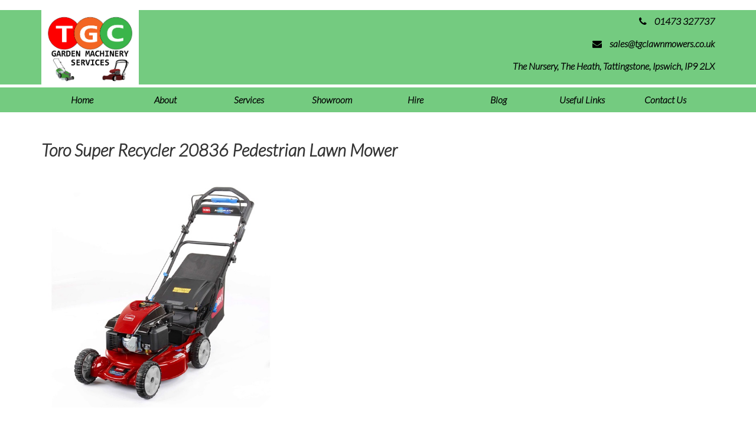

--- FILE ---
content_type: text/html; charset=UTF-8
request_url: https://tgclawnmowers.co.uk/product/toro-super-recycler-20836-pedestrian-lawn-mower/
body_size: 3502
content:
<!doctype html>
<html>
<head>
<meta charset="utf-8">
<meta http-equiv="X-UA-Compatible" content="IE=edge">
<meta name="viewport" content="width=device-width, initial-scale=1">
<link rel="stylesheet" type="text/css" href="//maxcdn.bootstrapcdn.com/font-awesome/4.5.0/css/font-awesome.min.css">
<link rel="stylesheet" type="text/css" href="https://tgclawnmowers.co.uk/wp-content/themes/tgclawnmowers/assets/bootstrap/css/bootstrap.min.css">
<link rel="stylesheet" type="text/css" href="https://tgclawnmowers.co.uk/wp-content/themes/tgclawnmowers/assets/css/style.css">
<link rel="stylesheet" type="text/css" href="https://tgclawnmowers.co.uk/wp-content/themes/tgclawnmowers/assets/css/responsive.css">
<link type="text/css" rel="stylesheet" href="https://tgclawnmowers.co.uk/wp-content/themes/tgclawnmowers/magicscroll/magicscroll/magicscroll.css"/>
<link rel="stylesheet" type="text/css" href="https://tgclawnmowers.co.uk/wp-content/themes/tgclawnmowers/assets/fontawesome/css/font-awesome.min.css">
<title>TGC Garden Machinery Services</title>
<script type="text/javascript" src="https://tgclawnmowers.co.uk/wp-content/themes/tgclawnmowers/magicscroll/magicscroll/magicscroll.js"></script>
<script src="//code.jquery.com/jquery-1.10.2.js"></script>
<script src="//code.jquery.com/ui/1.11.4/jquery-ui.js"></script>
<script type="text/javascript" src="http://code.jquery.com/jquery-1.11.3.min.js"></script>
<script type="text/javascript" src="https://maxcdn.bootstrapcdn.com/bootstrap/3.3.4/js/bootstrap.min.js"></script>
<script type="text/javascript" src="https://tgclawnmowers.co.uk/wp-content/themes/tgclawnmowers/assets/js/script.js"></script>
<script type="text/javascript" src="https://maps.googleapis.com/maps/api/js"></script>
<script async defer src="https://maps.googleapis.com/maps/api/js?key=AIzaSyCwQgQZoz4tki3XpEyNp1rRMZzNRlB9tzU&callback=initMap" type="text/javascript"></script>
<link rel="stylesheet" href="https://cdn.jsdelivr.net/bxslider/4.2.12/jquery.bxslider.css">
<script src="https://ajax.googleapis.com/ajax/libs/jquery/3.1.1/jquery.min.js"></script>
<script src="https://cdn.jsdelivr.net/bxslider/4.2.12/jquery.bxslider.min.js"></script>
<script>
	$(document).ready(function(){
		$('.slider').bxSlider({
			auto: true,
		});
	});
</script>
<script src='https://www.google.com/recaptcha/api.js'></script>
</head>
<body class="wp-singular product-template-default single single-product postid-199 wp-custom-logo wp-theme-tgclawnmowers theme-tgclawnmowers woocommerce woocommerce-page woocommerce-no-js">
<div class="col-xs-12 col-sm-12 col-md-12 col-lg-12">
	<div class="row">
		<div class="topbar">
			<div class="container">
				<img style="width:165px;height:auto;float:left;margin-right:35px;" src="https://tgclawnmowers.co.uk/wp-content/themes/tgclawnmowers/assets/images/logo.png" alt="" />
				<p style="float:right;width:70%;text-align:right;"><i class="fa fa-phone" aria-hidden="true"></i> 01473 327737</p>
				<p style="float:right;width:70%;text-align:right;"><a href="mailto:sales@tgclawnmowers.co.uk"><i class="fa fa-envelope" aria-hidden="true"></i> sales@tgclawnmowers.co.uk</a></p>
				<p style="float:right;width:70%;text-align:right;">The Nursery, The Heath, Tattingstone, Ipswich, IP9 2LX</p>
			</div>
		</div>
		<!--<div class="MagicScroll" data-options="step: 0; speed: 8000;">
			<img src="https://tgclawnmowers.co.uk/wp-content/themes/tgclawnmowers/assets/images/logos/stiga.png"/>
			<img src="https://tgclawnmowers.co.uk/wp-content/themes/tgclawnmowers/assets/images/logos/masport.jpg"/>
			<img src="https://tgclawnmowers.co.uk/wp-content/themes/tgclawnmowers/assets/images/logos/hayter.png"/>
			<img src="https://tgclawnmowers.co.uk/wp-content/themes/tgclawnmowers/assets/images/logos/toro.png"/>
			<img src="https://tgclawnmowers.co.uk/wp-content/themes/tgclawnmowers/assets/images/logos/mountfield.jpg"/>
			<img src="https://tgclawnmowers.co.uk/wp-content/themes/tgclawnmowers/assets/images/logos/simplicity.png"/>
			<img src="https://tgclawnmowers.co.uk/wp-content/themes/tgclawnmowers/assets/images/logos/snapper.jpg"/>
			<img src="https://tgclawnmowers.co.uk/wp-content/themes/tgclawnmowers/assets/images/logos/Stihl.jpg"/>
			<img src="https://tgclawnmowers.co.uk/wp-content/themes/tgclawnmowers/assets/images/logos/BriggsStratton.jpg"/>
			<img src="https://tgclawnmowers.co.uk/wp-content/themes/tgclawnmowers/assets/images/logos/Honda.png"/>
			<img src="https://tgclawnmowers.co.uk/wp-content/themes/tgclawnmowers/assets/images/logos/viking.jpg"/>
			<img src="https://tgclawnmowers.co.uk/wp-content/themes/tgclawnmowers/assets/images/logos/tanaka.jpg"/>
			<img src="https://tgclawnmowers.co.uk/wp-content/themes/tgclawnmowers/assets/images/logos/billy_goat.jpg"/>
			<img src="https://tgclawnmowers.co.uk/wp-content/themes/tgclawnmowers/assets/images/logos/lumag.png"/>
			<img src="https://tgclawnmowers.co.uk/wp-content/themes/tgclawnmowers/assets/images/logos/cobra.jpg"/>
			<img src="https://tgclawnmowers.co.uk/wp-content/themes/tgclawnmowers/assets/images/logos/Orec_logo.jpg"/>
			<img src="https://tgclawnmowers.co.uk/wp-content/themes/tgclawnmowers/assets/images/logos/Aspen.jpg"/>
			<img src="https://tgclawnmowers.co.uk/wp-content/themes/tgclawnmowers/assets/images/logos/Eliet_logo.jpg"/>
		</div>-->
		<div class="menuBar" style="margin-top:5px;">
			<div class="container">
				<span class="nav_toggle"><i class="fa fa-bars"></i></span>
				<ul id="menu-main" class="menu"><li id="menu-item-26" class="first-menu-item menu-item menu-item-type-post_type menu-item-object-page menu-item-home menu-item-26"><a href="https://tgclawnmowers.co.uk/">Home</a></li>
<li id="menu-item-25" class="menu-item menu-item-type-post_type menu-item-object-page menu-item-25"><a href="https://tgclawnmowers.co.uk/about/">About</a></li>
<li id="menu-item-22" class="menu-item menu-item-type-post_type menu-item-object-page menu-item-22"><a href="https://tgclawnmowers.co.uk/services/">Services</a></li>
<li id="menu-item-46" class="menu-item menu-item-type-post_type menu-item-object-page menu-item-46"><a href="https://tgclawnmowers.co.uk/showroom/">Showroom</a></li>
<li id="menu-item-763" class="menu-item menu-item-type-post_type menu-item-object-page menu-item-763"><a href="https://tgclawnmowers.co.uk/hire/">Hire</a></li>
<li id="menu-item-524" class="menu-item menu-item-type-post_type menu-item-object-page menu-item-524"><a href="https://tgclawnmowers.co.uk/blog/">Blog</a></li>
<li id="menu-item-20" class="menu-item menu-item-type-post_type menu-item-object-page menu-item-20"><a href="https://tgclawnmowers.co.uk/useful-links/">Useful Links</a></li>
<li id="menu-item-24" class="last-menu-item menu-item menu-item-type-post_type menu-item-object-page menu-item-24"><a href="https://tgclawnmowers.co.uk/contact-us/">Contact Us</a></li>
</ul>			</div>
		</div>
	</div>
</div><!-- Global site tag (gtag.js) - Google Analytics -->
<script async src="https://www.googletagmanager.com/gtag/js?id=UA-111207552-1"></script>
<script>
  window.dataLayer = window.dataLayer || [];
  function gtag(){dataLayer.push(arguments);}
  gtag('js', new Date());

  gtag('config', 'UA-111207552-1');
</script><div class="col-xs-12 col-sm-12 col-md-12 col-lg-12">
	<div class="row">
		<div class="container">
			<div class="selected-product">
				<h1 class="product-title">Toro Super Recycler 20836 Pedestrian Lawn Mower</h1>
				<div class="product-imgs">
					<div class="main-img">
					    <img src="https://tgclawnmowers.co.uk/wp-content/uploads/2022/05/Toro-Super-Recycler-20836.jpg" data-id="" class="mainImg" />
					</div>
				</div>
				<!-- <div class="stocks">
					Not In Stock - Available to Order				</div> -->
				<span class="price">
														</span>
				<div class="tabs">
					<span class="tab features active">Features</span>
					<span class="tab specs">Specification</span>
				</div>
				<div class="productDesc active">
											<p>Our Super Recycler mowers are better for the environment, easier to operate and offer you the best mulching performance available. Aluminium decks are lightweight and will not rust, providing years of quality service.</p>
									</div>
				<div class="specsInfo">
					<p class="title">Engine</p>
					<table>
<tbody>
<tr>
<td>Brand</td>
<td>Toro</td>
</tr>
<tr>
<td>Type</td>
<td>OHV</td>
</tr>
<tr>
<td>Capacity</td>
<td>159cc</td>
</tr>
<tr>
<td>Fuel Tank Capacity</td>
<td>1.0 Litre</td>
</tr>
</tbody>
</table>
					<hr />
					<p class="title">Drive/Steering</p>
					<table>
<tbody>
<tr>
<td>Drive</td>
<td>Self Propelled</td>
</tr>
<tr>
<td>Transmission</td>
<td>AutoMatic Drive System</td>
</tr>
<tr>
<td>Electric Start</td>
<td>No</td>
</tr>
<tr>
<td>Pull Start</td>
<td>Yes</td>
</tr>
</tbody>
</table>
					<hr />
					<p class="title">Cutting</p>
					<table>
<tbody>
<tr>
<td>Cutting Width</td>
<td>48cm/19&#8243;</td>
</tr>
<tr>
<td>Cutting Heights</td>
<td>25-102mm</td>
</tr>
<tr>
<td>Height Adjustments</td>
<td>Single Point</td>
</tr>
<tr>
<td>Collecting</td>
<td>Yes</td>
</tr>
<tr>
<td>Mulching</td>
<td>Yes</td>
</tr>
<tr>
<td>Collector</td>
<td>Canvas 60 Litre</td>
</tr>
</tbody>
</table>
					<hr />
					<p class="title">General</p>
					<table>
<tbody>
<tr>
<td>Chassis</td>
<td>Aluminium</td>
</tr>
<tr>
<td>Washing Link</td>
<td>Yes</td>
</tr>
<tr>
<td>Collapsible Handles</td>
<td>Yes</td>
</tr>
<tr>
<td>Weight</td>
<td>38kg</td>
</tr>
<tr>
<td>Warranty</td>
<td>5 Years</td>
</tr>
</tbody>
</table>
					<hr />
				</div>
			</div>
			<!-- <div class="serviceRequest">
				<h2>Enquire about a Service</h2>
							</div> -->
		</div>
	</div>
</div>
<script type="speculationrules">
{"prefetch":[{"source":"document","where":{"and":[{"href_matches":"\/*"},{"not":{"href_matches":["\/wp-*.php","\/wp-admin\/*","\/wp-content\/uploads\/*","\/wp-content\/*","\/wp-content\/plugins\/*","\/wp-content\/themes\/tgclawnmowers\/*","\/*\\?(.+)"]}},{"not":{"selector_matches":"a[rel~=\"nofollow\"]"}},{"not":{"selector_matches":".no-prefetch, .no-prefetch a"}}]},"eagerness":"conservative"}]}
</script>
<!-- Custom Facebook Feed JS -->
<script type="text/javascript">var cffajaxurl = "https://tgclawnmowers.co.uk/wp-admin/admin-ajax.php";
var cfflinkhashtags = "true";
</script>
	<script type='text/javascript'>
		(function () {
			var c = document.body.className;
			c = c.replace(/woocommerce-no-js/, 'woocommerce-js');
			document.body.className = c;
		})();
	</script>
	<div class="manufacturers">
			<div class="container">
				<!--<h4>
					<strong>We also repair and service these other brands of machine. For more information please call us on 01473 327737!</strong>
				</h4>	
				<a href="http://www.stihl.co.uk/" style="color:#000000;" target="_blank">
					<img src="https://tgclawnmowers.co.uk/wp-content/themes/tgclawnmowers/assets/images/logos/Stihl.jpg" />
				</a>
				<a href="http://www.viking-garden.com/" style="color:#000000;" target="_blank">
					<img src="https://tgclawnmowers.co.uk/wp-content/themes/tgclawnmowers/assets/images/logos/viking.jpg" />
				</a>
				<a href="http://www.honda.co.uk/lawn-and-garden.html" style="color:#000000;" target="_blank">
					<img src="https://tgclawnmowers.co.uk/wp-content/themes/tgclawnmowers/assets/images/logos/Honda.png" />
				</a>
				<a href="https://www.countax.co.uk/" style="color:#000000;" target="_blank">
					<img src="https://tgclawnmowers.co.uk/wp-content/themes/tgclawnmowers/assets/images/logos/Countax.jpg" />
				</a>
				<a href="https://www.deere.co.uk/en/index.html" style="color:#000000;" target="_blank">
					<img src="https://tgclawnmowers.co.uk/wp-content/themes/tgclawnmowers/assets/images/logos/JohnDeere.png" />
				</a>
				<a href="http://www.iseki.co.uk/mowers/" style="color:#000000;" target="_blank">
					<img src="https://tgclawnmowers.co.uk/wp-content/themes/tgclawnmowers/assets/images/logos/Iseki.png" />
				</a>
				<a href="https://www.jacobsen.com/apo" style="color:#000000;" target="_blank">
					<img src="https://tgclawnmowers.co.uk/wp-content/themes/tgclawnmowers/assets/images/logos/ransomes_jacobsen.png" />
				</a>
				<a href="https://uk.ryobitools.eu/" style="color:#000000;" target="_blank">
					<img src="https://tgclawnmowers.co.uk/wp-content/themes/tgclawnmowers/assets/images/logos/ryobi.jpg" />
				</a>-->
			</div>
		</div>
<div class="col-xs-12 col-sm-12 col-md-12 col-lg-12">
	<div class="row">
		<div class="footerBar">
			<div class="container">
				<div class="col-xs-12 col-sm-12 col-md-12 col-lg-12">
					<div class="row">
						<a href="https://www.gardentrader.co.uk/dealer/tgc-garden-machinery-ipswich-suffolk" target="_blank" style="text-decoration : none">
							<img src="https://www.gardentrader.co.uk/images/gardentrader-logo.png" style="padding-top: 15px;" alt="Garden Trader Selected Dealer" width="120" height="auto" title="Garden Trader Approved Dealer"/>
						</a>
					</div>
				</div>
				<div class="col-xs-12 col-sm-12 col-md-12 col-lg-12">
					<div class="row">
						<p class="pull-left">© COPYRIGHT TGC Garden Machinery - 2025</p>
					</div>
				</div>
			</div>
		</div>
	</div>
</div>
</body>
</html>

--- FILE ---
content_type: text/css
request_url: https://tgclawnmowers.co.uk/wp-content/themes/tgclawnmowers/assets/css/style.css
body_size: 13253
content:
@import url(https://fonts.googleapis.com/css?family=Lato:300i);body{font-family:"Lato",sans-serif;font-weight:600;font-size:16px}body .topbar{background-color:rgba(58,181,74,0.7)}body .topbar i.fa{margin-right:10px}body .topbar p{color:#000000;margin-bottom:0;padding:8px 0}body .topbar img{height:auto;width:180px} p a{color:#000000}body .logo{padding:12px 0;text-align:center}body .logo img{height:auto;width:420px}body .menuBar{background-color:rgba(58,181,74,0.7)}body .menuBar .nav_toggle{display:none}body .menuBar ul{list-style-type:none;padding:0;margin:0}body .menuBar ul li{display:inline-block}body .menuBar ul li a{color:#000000;display:inline-block;text-align:center;padding:10px 0;width:138px}body .menuBar ul li a:hover{text-decoration:none;background-color:rgba(58,181,74,0.4)}body .menuBar ul li.current_page_item a{background-color:rgba(58,181,74,0.4)}body .homeBanner img{height:auto;width:100%}body .homeBanner div.hours{padding-top:40px}body .homeBanner div.hours p{text-align:center;padding-bottom:12px;font-size:18px}body .homeBanner div.hours ul{display:inline-block;list-style-type:none;padding:0;margin:0;width:49%}body .homeBanner div.hours ul li{padding-bottom:10px}body .homeBanner div.hours ul li:last-of-type{padding-bottom:0}body .homeBanner div.hours ul.times{text-align:right}body #greenBar{background-color:rgba(58,181,74,0.7);height:40px;position:relative;width:100%}body #greenBarSmall{background-color:rgba(58,181,74,0.7);height:15px;position:relative;width:100%;margin-top:25px;margin-bottom:15px;display:inline-block}body hr.wp-block-separator{background-color:rgba(58,181,74,0.7);height:40px;position:relative;width:100%}body #map{height:250px;width:100%}body .areaCover{padding-top:40px;padding-bottom:40px}body .areaCover p{padding-bottom:12px;font-size:20px}body .areaCover ul{display:inline-block;list-style-type:none;padding:0;margin:0;width:33%}body .areaCover ul li{padding-bottom:10px}body .areaCover ul li:last-of-type{padding-bottom:0}body .aboutBanner img{height:auto;width:100%}body .aboutBanner .contactDetails{padding-top:74px}body .aboutBanner .contactDetails .address{margin-bottom:34px}body .aboutBanner .contactDetails .address p{color:#000000;margin-bottom:0}body .aboutBanner .contactDetails .address p a{color:#000000}body .aboutBanner .contactDetails p{color:#000000}body .aboutBanner .contactDetails p a{color:#000000}body .aboutUs{padding-top:45px;padding-bottom:108px}body .servicesBanner img{height:auto;width:100%}body .servicesBanner .bannerContent{padding-top:90px}body .servicesBanner .bannerContent .serviceText{color:#000000;font-size:18px;line-height:42px;margin-bottom:38px;padding-right:100px}body .servicesBanner .bannerContent .contactButton{background-color:rgba(58,181,74,0.7);color:#000000;padding:14px 30px}body .servicesBanner .bannerContent .contactButton:hover{text-decoration:none;background-color:#3ab54a}body .services{padding-top:45px;padding-bottom:108px}body .services p{font-size:20px;margin-bottom:22px}body .services ul{list-style-type:none;padding-left:24px}body .services ul li{margin-bottom:10px;position:relative}body .services ul li::before{background-color:rgba(58,181,74,0.7);color:rgba(58,181,74,0.7);content:"";height:14px;left:-22px;position:absolute;top:4px;width:14px}body .lawncareBanner img{height:auto;width:100%}body .lawncareBanner .bannerContent{padding-top:42px}body .lawncareBanner .bannerContent p{font-size:20px;margin-bottom:20px}body .lawncareBanner .bannerContent .seasonButton{background-color:rgba(58,181,74,0.7);color:#000000;display:block;padding:14px 22px;position:relative;width:125px;text-align:center;margin-bottom:14px}body .lawncareBanner .bannerContent .seasonButton:last-of-type{margin-bottom:0}body .lawncareBanner .bannerContent .seasonButton:hover,body .lawncareBanner .bannerContent .seasonButton.active{background-color:#3ab54a;text-decoration:none;cursor:pointer}body .holdingContent{margin-top:45px;margin-bottom:108px}body .seasons{padding-top:22px;padding-bottom:108px}body .affiliates{padding-top:22px;padding-bottom:108px}body .affiliates a{margin-right:225px}body .affiliates a img{height:auto;width:250px}body .affiliates a img:last-of-type{margin-right:0}body .affiliates a img.gardenMaintenance{width:170px}body .affiliates a:last-of-type{margin-right:0}body .manufacturerlinks.manubrands a{color:#000000;height:130px;width:162px;position:relative;float:left;padding:17px;margin-bottom:15px}body .manufacturerlinks.manubrands a img{height:auto;width:100%;margin-bottom:10px}body .manufacturerlinks.manubrands a p{text-align:center}body .contactForm{left:0;overflow:hidden;padding-bottom:108px;padding-top:52px;position:relative;top:0}body .contactForm form{margin-top:22px}body .contactForm form label{width:100%}body .contactForm form input{background-color:rgba(58,181,74,0.7);border:none;padding:6px 12px;width:100%}body .contactForm form textarea{background-color:rgba(58,181,74,0.7);border:none;padding:6px 12px;resize:none;width:100%}body .contactForm form input[type="submit"]{margin-top:30px;width:200px}body .contactForm .contactDetails{padding-top:42px}body .contactForm .contactDetails .address{margin-bottom:20px}body .contactForm .contactDetails .address p{margin-bottom:0}body .contactForm .contactDetails p{color:#000000}body .contactForm .contactDetails p a{color:#000000}body .contactForm .contactDetails p a i.fa{margin-right:12px;font-size:16px}body .footerBar{background-color:rgba(58,181,74,0.7)}body .footerBar p{color:#000000;margin-bottom:0;padding:8px 0}body .footerBar p a{color:#000000}body .footerBar p.dev{text-align:right}body .manufacturers{margin-top:17px;margin-bottom:10px}body .manufacturers a img{height:auto;margin-right:30px;width:8.7%}body .manufacturers a img.higherLogo{height:28px;width:auto}body .manufacturers a:last-of-type{margin-right:0}body .manufacturers a:hover{text-decoration:none}body .selected-product{border-bottom:1px solid rgba(58,181,74,0.7);margin-bottom:18px;padding-bottom:18px;margin-top:48px}body .selected-product h1{font-size:29px;font-weight:bold;margin-bottom:22px}body .selected-product img{height:415px;width:auto}body .selected-product span.price p{font-size:18px;margin-top:10px}body .selected-product div.tabs{margin-top:32px}body .selected-product div.tabs span{cursor:pointer;background-color:rgba(0,128,0,0.5);color:#ffffff;display:inline-block;margin-right:8px;padding:8px 0;position:relative;text-align:center;width:140px}body .selected-product div.tabs span:hover,body .selected-product div.tabs span.active{background-color:green}body .selected-product div.tabs span:last-of-type{margin-right:0}body .selected-product div.productDesc,body .selected-product div.specsInfo{margin-top:20px;background-color:rgba(0,128,0,0.1);padding:22px 19px}body .selected-product div.productDesc td,body .selected-product div.specsInfo td{width:200px}body .selected-product div.specs{margin-top:20px;background-color:rgba(0,128,0,0.1);padding:22px 19px}body .selected-product div.specs p.title{font-weight:700;font-size:20px}body .selected-product div.specs tr{height:30px}body .selected-product div.specs th{font-size:14px;width:190px;margin-bottom:10px}body .selected-product div.specs td{font-size:14px;font-weight:normal;margin-bottom:10px}body .selected-product div.stocks{text-decoration:italic}body .serviceRequest{margin-top:22px}body .serviceRequest form p:first-of-type,body .serviceRequest form :nth-of-type(2),body .serviceRequest form :nth-of-type(3),body .serviceRequest form :nth-of-type(4){display:inline-block;margin-right:40px;width:35%}body .serviceRequest form p:first-of-type label,body .serviceRequest form :nth-of-type(2) label,body .serviceRequest form :nth-of-type(3) label,body .serviceRequest form :nth-of-type(4) label{width:100%}body .serviceRequest form p:first-of-type label input,body .serviceRequest form :nth-of-type(2) label input,body .serviceRequest form :nth-of-type(3) label input,body .serviceRequest form :nth-of-type(4) label input{width:100%}body .serviceRequest form p:nth-of-type(5) label{width:74%}body .serviceRequest form p:nth-of-type(5) label textarea{resize:none;width:100%}body .serviceRequest form input.wpcf7-submit{width:150px}body h2.categoryHeading{margin-top:34px}body .productCats{margin-bottom:30px;margin-top:25px;overflow:hidden;position:relative}body .productCats .mowercats{display:block;float:left;margin-bottom:22px;position:relative;width:32%;height:290px;overflow:hidden}body .productCats .mowercats img{height:auto;width:100%}body .productCats .mowercats span{background-color:rgba(0,0,0,0.6);bottom:0;color:#ffffff;font-size:18px;left:0;padding:8px 10px;position:absolute;width:100%}body .productCats .mowercats:first-of-type{margin-right:2%}body .productCats .mowercats:nth-of-type(2){margin-right:2%}body .productCats .mowercats:nth-of-type(4){margin-right:2%}body .machineCats{position:relative;overflow:hidden;margin-top:45px;margin-bottom:45px}body .machineCats .lawnmowers{position:relative;margin:6px}body .machineCats .lawnmowers img{height:auto;width:100%}body .machineCats .lawnmowers h2{background-color:rgba(0,0,0,0.6);color:#ffffff;margin:0;position:absolute;bottom:0;left:0;font-size:18px;width:100%;padding:10px 12px}body .product-list h2.product-title{font-size:14px}body .product-list div.image img{height:300px;width:auto}body ul.products{padding-left:0}body ul.products li.product{list-style-type:none;display:inline-block;overflow:hidden}body ul.products li.product a img{height:100%;width:auto}body ul.products li.product a span.soldout{display:none}body ul.products li.product a h2{color:#000000;font-size:18px;margin-top:8px}body ul.products li.product a h2 .count{display:none}body ul.products li.product a.button{display:none}body ul.products li.product a.add_to_cart_button{display:none}body ul.products li.product.product-category img{height:auto;width:100%}body nav.woocommerce-breadcrumb{margin-top:18px;margin-bottom:15px}body div.product div.woocommerce-product-gallery{opacity:1 !important}body div.product div.woocommerce-product-gallery a{overflow:hidden}body div.product div.woocommerce-product-gallery a img{height:auto;width:340px}body div.product form.cart{display:none}body div.product div.product_meta{display:none}body div.product ul.wc-tabs{display:none}body div.product section.related{display:none}body div#tab-reviews{display:none}body div.productSpecs{margin-bottom:45px}body div.productSpecs table tbody tr th{width:220px}body ul.page-numbers{height:45px;list-style-type:none;margin-top:40px;padding:0}body ul.page-numbers li{background-color:rgba(58,181,74,0.6);color:#ffffff;float:left;margin-right:5px;text-align:center;width:30px}body ul.page-numbers li span.current{color:#3ab54a}body ul.page-numbers li a{color:#ffffff}body .new-machine{height:360px}body .bx-pager{display:none}body .bx-wrapper{box-shadow:none;margin:0}body h2.robot-info-header{color:#3ab54a;padding-top:30px;font-size:50px;text-align:center}body h3.robot-subhead{color:#d80c18;padding-top:10px;font-size:40px;text-align:center}body h3.subheadingRobot{font-size:32px;font-style:bold;text-align:center}body p.robotInfo{font-size:20px;text-align:center}body p.has-large-font-size{font-size:22px}body p.has-large-font-size:first-of-type{text-align:center}body p.has-medium-font-size{font-size:16px}body p.has-medium-font-size:first-of-type{text-align:center}body div.zero-turn h3.zero-turn{float:left}body div.zero-turn h4{float:left}body div.zero-turn p{float:left}body div.zero-turn a{background-color:#3ab54a;color:white;float:left;padding:16px;font-size:18px;margin-top:6px;margin-bottom:24px}body div.zero-turn img.z6-zero-turn{padding-top:35px;float:right;width:100%}body div.suffolkShow img{width:100%}body div.suffolkShow p{font-size:28px;text-align:center;padding-top:30%}body div.suffolkShow p.number{font-size:38px;padding-top:0}body div.westermann h3.westermann{text-align:center;font-size:31px}body div.westermann h4.westermann{text-align:center;font-size:41px;text-decoration:overline;padding-top:10px}body div.westermann p.westermann{text-align:center;font-size:22px}body div.westermann iframe{left:25%;position:relative}body div.westermann p.westermannShop{text-align:center;font-size:23px;margin-top:44px;margin-bottom:44px;color:black}body div.westermann p.westermannShop a{background-color:#d7efef;padding:25px;color:black}body div.holdingContentRobots{position:static;padding-top:15px}body div.holdingContentRobots div.stigaTech{position:relative;width:35%;display:inline-block;float:left}body div.holdingContentRobots div.stigaVideo{position:relative;float:right;display:inline-block;width:60%}body div.holdingContentRobots div.stigaVideo iframe{width:100%}body div.holdingContentRobots div.alkoVideo{position:relative;width:60%;display:inline-block;float:left}body div.holdingContentRobots div.alkoVideo iframe{width:100%}body div.holdingContentRobots div.alkoTech{position:relative;float:right;display:inline-block;width:35%}body div#posts section.post{padding:22px 12px 24px 12px;border:2px dotted green;margin:12px}body div#posts h2.blogTitle{font-size:32px;margin-bottom:3%}body div#posts p{font-size:18px}body div.blog-post{margin-bottom:70px}body div.blog-post h2{color:green;font-size:38px;text-align:center;margin-bottom:30px}body div.blog-post p{text-align:center}
/*# sourceMappingURL=style.css.map */


--- FILE ---
content_type: text/css
request_url: https://tgclawnmowers.co.uk/wp-content/themes/tgclawnmowers/assets/css/responsive.css
body_size: 5872
content:
@media only screen and (max-width: 1199px) {
  body .menuBar ul li a {
    width: 131px; }
  body .manufacturers a img {
    margin-right: 5px; } }
@media only screen and (max-width: 991px) {
  body .topbar p {
    font-size: 14px; }
  body .logo img {
    width: 300px; }
  body .menuBar {
    padding: 5px 0; }
    body .menuBar .nav_toggle {
      color: #000000;
      display: block;
      font-size: 24px;
      text-align: center;
      cursor: pointer; }
    body .menuBar ul.menu {
      display: none; }
      body .menuBar ul.menu li {
        display: block; }
        body .menuBar ul.menu li a {
          width: 100%; }
  body .homeBanner div.hours {
    padding-top: 19px; }
    body .homeBanner div.hours p {
      font-size: 16px;
      padding-bottom: 0; }
    body .homeBanner div.hours ul li {
      font-size: 14px;
      padding-bottom: 7px; }
  body #map {
    height: 300px; }
  body .aboutBanner .contactDetails {
    padding-top: 22px; }
    body .aboutBanner .contactDetails p {
      font-size: 14px; }
    body .aboutBanner .contactDetails .address {
      margin-bottom: 18px; }
  body .servicesBanner .bannerContent {
    padding-top: 34px; }
    body .servicesBanner .bannerContent .serviceText {
      font-size: 16px;
      line-height: 26px;
      margin-bottom: 22px; }
    body .servicesBanner .bannerContent .contactButton {
      font-size: 14px;
      padding: 12px 28px; }
  body .lawncareBanner .bannerContent {
    padding-top: 20px; }
    body .lawncareBanner .bannerContent p {
      font-size: 16px; }
    body .lawncareBanner .bannerContent .seasonButton {
      display: inline-block;
      font-size: 14px;
      padding: 12px 22px;
      margin-bottom: 12px; }
  body .affiliates a {
    margin-right: 80px; }
    body .affiliates a img {
      width: 200px; }
      body .affiliates a img.gardenMaintenance {
        width: 140px; }
  body .manufacturers a img {
    margin-right: 4px; }
  body .manufacturers a img.higherLogo {
    height: 20px; } }
@media only screen and (max-width: 767px) {
  body .homeBanner div.hours {
    padding: 19px 180px; }
  body .aboutBanner .contactDetails p {
    text-align: center; }
  body .servicesBanner .bannerContent {
    margin-bottom: 28px;
    text-align: center; }
    body .servicesBanner .bannerContent .serviceText {
      padding-right: 0; }
  body .lawncareBanner .bannerContent {
    text-align: center; }
  body .footerBar p {
    text-align: center;
    font-size: 14px; }
    body .footerBar p.dev {
      text-align: center; } }
@media only screen and (max-width: 741px) {
  body .manufacturers a img {
    margin-right: 12px;
    width: 13%; }
  body .manufacturers a img.higherLogo {
    height: 25px; } }
@media only screen and (max-width: 736px) {
  body .affiliates a {
    margin-right: 70px; }
    body .affiliates a img {
      width: 180px; }
      body .affiliates a img.gardenMaintenance {
        width: 130px; } }
@media only screen and (max-width: 687px) {
  body .manufacturers a img {
    margin-right: 34px; } }
@media only screen and (max-width: 674px) {
  body .affiliates a {
    margin-right: 55px; } }
@media only screen and (max-width: 665px) {
  body .homeBanner div.hours {
    padding: 19px 120px; } }
@media only screen and (max-width: 660px) {
  body .manufacturers a img {
    margin-right: 32px; } }
@media only screen and (max-width: 650px) {
  body .footerBar p {
    font-size: 13px; } }
@media only screen and (max-width: 645px) {
  body .areaCover p {
    font-size: 18px; }
  body .areaCover ul {
    width: 32%; }
    body .areaCover ul li {
      font-size: 13px; } }
@media only screen and (max-width: 642px) {
  body .affiliates a {
    margin-right: 38px; } }
@media only screen and (max-width: 633px) {
  body .manufacturers a img {
    margin-right: 29px; } }
@media only screen and (max-width: 604px) {
  body .affiliates a {
    margin-right: 30px; }
    body .affiliates a img {
      width: 155px; }
      body .affiliates a img.gardenMaintenance {
        width: 105px; } }
@media only screen and (max-width: 593px) {
  body .manufacturers a img {
    margin-right: 26px; } }
@media only screen and (max-width: 560px) {
  body .homeBanner div.hours {
    padding: 19px 70px; } }
@media only screen and (max-width: 553px) {
  body .manufacturers a img {
    margin-right: 22px; } }
@media only screen and (max-width: 515px) {
  body .affiliates a {
    margin-right: 18px; } }
@media only screen and (max-width: 500px) {
  body .manufacturers a img {
    margin-right: 18px; }
  body .contactForm form label {
    width: 100%; }
    body .contactForm form label input {
      width: 100%; }
    body .contactForm form label textarea {
      width: 100%; } }
@media only screen and (max-width: 495px) {
  body .affiliates a img {
    width: 132px; }
    body .affiliates a img.gardenMaintenance {
      width: 96px; } }
@media only screen and (max-width: 470px) {
  body .topbar p {
    font-size: 13px; }
  body .logo img {
    width: 240px; }
  body .homeBanner div.hours {
    padding: 19px 50px; } }
@media only screen and (max-width: 447px) {
  body .manufacturers a img {
    margin-right: 38px;
    width: 15.2%; } }
@media only screen and (max-width: 444px) {
  body .manufacturers a img {
    margin-right: 32px; } }
@media only screen and (max-width: 432px) {
  body .affiliates a img {
    margin-bottom: 30px; }
    body .affiliates a img.gardenMaintenance {
      width: 132px; } }
@media only screen and (max-width: 425px) {
  body ul.products li.product a h2 {
    font-size: 14px; } }
@media only screen and (max-width: 415px) {
  body .homeBanner div.hours {
    padding: 24px 0; }
  body .manufacturers a img {
    margin-right: 28px; } }
@media only screen and (max-width: 400px) {
  body .manufacturers a img {
    margin-right: 28px; } }
@media only screen and (max-width: 371px) {
  body .manufacturers a img {
    margin-right: 22px; } }

/*# sourceMappingURL=responsive.css.map */


--- FILE ---
content_type: text/javascript
request_url: https://tgclawnmowers.co.uk/wp-content/themes/tgclawnmowers/assets/js/script.js
body_size: 1913
content:
jQuery(document).ready(function($) {

	$(document).ready(function() {
		$('.seasonSpring').hide();
		$('.seasonSummer').hide();
		$('.seasonAutumn').hide();
		$('.seasonWinter').hide();
		$('.specsInfo').hide();
	});

	$('body').on('click touchstart', 'span.nav_toggle', function(event) {

		event.preventDefault();

		$('ul#menu-main').slideToggle();

	});

	$('body').on('click touchstart', 'p.seasonButton', function(event) {

		event.preventDefault();

		$('.seasonButton').removeClass('active');
		$(this).addClass('active');

		if ($('.springButton').hasClass('active')) {
			$('.seasonSpring').show();
			$('.seasonSummer').hide();
			$('.seasonAutumn').hide();
			$('.seasonWinter').hide();
			$('.holdingContent').hide();
		}

		if ($('.summerButton').hasClass('active')) {
			$('.seasonSpring').hide();
			$('.seasonSummer').show();
			$('.seasonAutumn').hide();
			$('.seasonWinter').hide();
			$('.holdingContent').hide();
		}

		if ($('.autumnButton').hasClass('active')) {
			$('.seasonSpring').hide();
			$('.seasonSummer').hide();
			$('.seasonAutumn').show();
			$('.seasonWinter').hide();
			$('.holdingContent').hide();
		}

		if ($('.winterButton').hasClass('active')) {
			$('.seasonSpring').hide();
			$('.seasonSummer').hide();
			$('.seasonAutumn').hide();
			$('.seasonWinter').show();
			$('.holdingContent').hide();
		}

	});

	$('body').on('click touchstart', '.features', function(event) {

		event.preventDefault();

		$('.features').addClass('active');
		$('.specs').removeClass('active');

	});

	$('body').on('click touchstart', '.specs', function(event) {

		event.preventDefault();

		$('.specs').addClass('active');
		$('.features').removeClass('active');

	});

	$('body').on('click touchstart', '.tab', function(event) {

		event.preventDefault();

		if ($('.features').hasClass('active')) {
			$('.productDesc').show();
			$('.specsInfo').hide();
		}

		if ($('.specs').hasClass('active')) {
			$('.specsInfo').show();
			$('.productDesc').hide();
		}

	});

});

--- FILE ---
content_type: text/javascript
request_url: https://tgclawnmowers.co.uk/wp-content/themes/tgclawnmowers/magicscroll/magicscroll/magicscroll.js
body_size: 113933
content:
/*


   Magic Scroll v2.0.53 DEMO
   Copyright 2021 Magic Toolbox
   Buy a license: https://www.magictoolbox.com/magicscroll/
   License agreement: https://www.magictoolbox.com/license/


*/
eval(function(m,a,g,i,c,k){c=function(e){return(e<a?'':c(parseInt(e/a)))+((e=e%a)>35?String.fromCharCode(e+29):e.toString(36))};if(!''.replace(/^/,String)){while(g--){k[c(g)]=i[g]||c(g)}i=[function(e){return k[e]}];c=function(){return'\\w+'};g=1};while(g--){if(i[g]){m=m.replace(new RegExp('\\b'+c(g)+'\\b','g'),i[g])}}return m}('1o.56=(18(){1a u,v;u=v=(18(){1a S={5h:"kJ.3.7",eP:0,9Y:{},$7r:18(W){1b(W.$7d||(W.$7d=++M.eP))},aW:18(W){1b(M.9Y[W]||(M.9Y[W]={}))},$F:18(){},$1d:18(){1b 1d},$1g:18(){1b 1g},eA:"hf-"+1i.4a(1i.75()*1z ca().eM()),3l:18(W){1b(W!=1j)},cu:18(X,W){1b(X!=1j)?X:W},aJ:18(W){1b!!(W)},1P:18(Y){1a W=hD;18 X(Z){1b 8T Z==="4G"&&Z>-1&&Z%1===0&&Z<=W}if(!M.3l(Y)){1b 1d}if(Y.$51){1b Y.$51}if(!!Y.5r){if(Y.5r===1){1b"6P"}if(Y.5r===3){1b"eL"}}if(Y===1o){1b"1o"}if(Y===1m){1b"1m"}if(Y 3K 1o.cx){1b"18"}if(Y 3K 1o.dX){1b"2e"}if(Y 3K 1o.4h){1b"4s"}if(Y 3K 1o.ca){1b"eu"}if(Y 3K 1o.hy){1b"i9"}if(X(Y.1l)&&Y.2U){1b"iv"}if(X(Y.1l)&&Y.aH){1b"3q"}if((Y 3K 1o.f4||Y 3K 1o.cx)&&Y.4P===M.4m){1b"2N"}if(M.1f.5R){if(M.3l(Y.fL)){1b"1w"}}1c{if(Y===1o.1w||Y.4P===1o.1u||Y.4P===1o.is||Y.4P===1o.ii||Y.4P===1o.ir||Y.4P===1o.iN){1b"1w"}}1b 8T(Y)},1W:18(ab,aa){if(!(ab 3K 1o.4h)){ab=[ab]}if(!aa){1b ab[0]}1s(1a Z=0,X=ab.1l;Z<X;Z++){if(!M.3l(ab)){5l}1s(1a Y in aa){if(!f4.2c.4x.2n(aa,Y)){5l}3p{ab[Z][Y]=aa[Y]}3C(W){}}}1b ab[0]},b7:18(aa,Z){if(!(aa 3K 1o.4h)){aa=[aa]}1s(1a Y=0,W=aa.1l;Y<W;Y++){if(!M.3l(aa[Y])){5l}if(!aa[Y].2c){5l}1s(1a X in(Z||{})){if(!aa[Y].2c[X]){aa[Y].2c[X]=Z[X]}}}1b aa[0]},eC:18(Y,X){if(!M.3l(Y)){1b Y}1s(1a W in(X||{})){if(!Y[W]){Y[W]=X[W]}}1b Y},$3p:18(){1s(1a X=0,W=3q.1l;X<W;X++){3p{1b 3q[X]()}3C(Y){}}1b 1j},$A:18(Y){if(!M.3l(Y)){1b M.$([])}if(Y.f5){1b M.$(Y.f5())}if(Y.2U){1a X=Y.1l||0,W=1z 4h(X);4T(X--){W[X]=Y[X]}1b M.$(W)}1b M.$(4h.2c.8l.2n(Y))},6A:18(){1b 1z ca().eM()},6Z:18(aa){1a Y;80(M.1P(aa)){1Y"8Y":Y={};1s(1a Z in aa){Y[Z]=M.6Z(aa[Z])}1Q;1Y"4s":Y=[];1s(1a X=0,W=aa.1l;X<W;X++){Y[X]=M.6Z(aa[X])}1Q;2H:1b aa}1b M.$(Y)},$:18(Y){1a W=1g;if(!M.3l(Y)){1b 1j}if(Y.$dZ){1b Y}80(M.1P(Y)){1Y"4s":Y=M.eC(Y,M.1W(M.4h,{$dZ:M.$F}));Y.1D=Y.c1;Y.2V=M.4h.2V;1b Y;1Q;1Y"2e":1a X=1m.f8(Y);if(M.3l(X)){1b M.$(X)}1b 1j;1Q;1Y"1o":1Y"1m":M.$7r(Y);Y=M.1W(Y,M.4g);1Q;1Y"6P":M.$7r(Y);Y=M.1W(Y,M.3N);1Q;1Y"1w":Y=M.1W(Y,M.1u);1Q;1Y"eL":1Y"18":1Y"eu":2H:W=1d;1Q}if(W){1b M.1W(Y,{$dZ:M.$F})}1c{1b Y}},$1z:18(W,Y,X){1b M.$(M.87.6v(W)).e7(Y||{}).2T(X||{})},bW:18(Z,aa,X){1a W,ac,Y,ae=[],ad=-1;X||(X=M.eA);W=M.$(X)||M.$1z("3r",{id:X,1J:"8W/aG"}).43((1m.hE||1m.40),"1M");ac=W.eG||W.eI;if(M.1P(aa)!=="2e"){1s(1a Y in aa){ae.24(Y+":"+aa[Y])}aa=ae.a2(";")}if(ac.et){ad=ac.et(Z+" {"+aa+"}",ac.hz.1l)}1c{3p{ad=ac.i0(Z,aa,ac.i5.1l)}3C(ab){}}1b ad},dQ:18(Z,W){1a Y,X;Y=M.$(Z);if(M.1P(Y)!=="6P"){1b}X=Y.eG||Y.eI;if(X.eJ){X.eJ(W)}1c{if(X.eK){X.eK(W)}}},hW:18(){1b"hV-hR-iX-iP-jO".5y(/[hM]/g,18(Y){1a X=1i.75()*16|0,W=Y==="x"?X:(X&3|8);1b W.a1(16)}).8R()},hx:(18(){1a W;1b 18(X){if(!W){W=1m.6v("a")}W.2P("bD",X);1b("!!"+W.bD).5y("!!","")}})(),hN:18(Y){1a Z=0,W=Y.1l;1s(1a X=0;X<W;++X){Z=31*Z+Y.gM(X);Z%=kg}1b Z}};1a M=S;1a N=S.$;if(!1o.ch){1o.ch=S;1o.$hf=S.$}M.4h={$51:"4s",5T:18(Z,aa){1a W=17.1l;1s(1a X=17.1l,Y=(aa<0)?1i.76(0,X+aa):aa||0;Y<X;Y++){if(17[Y]===Z){1b Y}}1b-1},2V:18(W,X){1b 17.5T(W,X)!=-1},c1:18(W,Z){1s(1a Y=0,X=17.1l;Y<X;Y++){if(Y in 17){W.2n(Z,17[Y],Y,17)}}},5i:18(W,ab){1a aa=[];1s(1a Z=0,X=17.1l;Z<X;Z++){if(Z in 17){1a Y=17[Z];if(W.2n(ab,17[Z],Z,17)){aa.24(Y)}}}1b aa},eN:18(W,aa){1a Z=[];1s(1a Y=0,X=17.1l;Y<X;Y++){if(Y in 17){Z[Y]=W.2n(aa,17[Y],Y,17)}}1b Z}};M.b7(dX,{$51:"2e",4j:18(){1b 17.5y(/^\\s+|\\s+$/g,"")},eq:18(W,X){1b(X||1d)?(17.a1()===W.a1()):(17.3g().a1()===W.3g().a1())},6q:18(){1b 17.5y(/-\\D/g,18(W){1b W.by(1).8R()})},bg:18(){1b 17.5y(/[A-Z]/g,18(W){1b("-"+W.by(0).3g())})},je:18(W){1b 1X(17,W||10)},j1:18(){1b 3z(17)},fq:18(){1b!17.5y(/1g/i,"").4j()},7R:18(X,W){W=W||"";1b(W+17+W).5T(W+X+W)>-1}});S.b7(cx,{$51:"18",1e:18(){1a X=M.$A(3q),W=17,Y=X.7m();1b 18(){1b W.4S(Y||1j,X.cO(M.$A(3q)))}},6O:18(){1a X=M.$A(3q),W=17,Y=X.7m();1b 18(Z){1b W.4S(Y||1j,M.$([Z||(M.1f.1F?1o.1w:1j)]).cO(X))}},3G:18(){1a X=M.$A(3q),W=17,Y=X.7m();1b 1o.5n(18(){1b W.4S(W,X)},Y||0)},f1:18(){1a X=M.$A(3q),W=17;1b 18(){1b W.3G.4S(W,X)}},eD:18(){1a X=M.$A(3q),W=17,Y=X.7m();1b 1o.ka(18(){1b W.4S(W,X)},Y||0)}});1a T={};1a L=7O.jx.3g();1a K=L.4V(/(5q|be|5R|cd)\\/(\\d+\\.?\\d*)/i);1a P=L.4V(/(jz|dJ)\\/(\\d+\\.?\\d*)/i)||L.4V(/(g5|bh|fS|gK|91|dJ)\\/(\\d+\\.?\\d*)/i);1a R=L.4V(/5h\\/(\\d+\\.?\\d*)/i);1a G=1m.67.3r;18 H(X){1a W=X.by(0).8R()+X.8l(1);1b X in G||("ge"+W)in G||("gc"+W)in G||("ms"+W)in G||("O"+W)in G}M.1f={4Z:{jM:!!(1m.jc),j8:!!(1o.ja),jb:!!(1m.hl),6m:!!(1m.jd||1m.jf||1m.bL||1m.gY||1m.jh||1m.ji||1m.jj||1m.jk||1m.jl),ew:!!(1o.jm)&&!!(1o.kl)&&(1o.bN&&"ku"in 1z bN),2W:H("2W"),8z:H("8z"),g3:H("g3"),2v:H("2v"),62:1d,fY:1d,dl:1d,4k:1d,b6:(18(){1b 1m.kF.kf("jV://jZ.k0.jR/k2/k4/k6#k7","1.1")}())},aS:(18(){1b"k8"in 1o||(1o.fV&&1m 3K fV)||(7O.iY>0)||(7O.kb>0)}()),5J:!!L.4V(/(aR|bb\\d+|kc).+|jQ|iZ\\/|hS|hT|hU|hX|hY|hQ|i3|ip(gW|od|ad)|i4|i6|hO |hP|hu|hw|5J.+gK|hA|91 m(ob|in)i|hB( hF)?|gz|p(hH|hL)\\/|i8|iC|iF|iG(4|6)0|iR|iw|iu\\.(1f|i7)|ic|it|ix (ce|gz)|iz|iy/),6L:(K&&K[1])?K[1].3g():(1o.91)?"cd":!!(1o.il)?"5R":(1m.ik!==3i||1o.ih!==1j)?"be":(1o.ig!==1j||!7O.iA)?"5q":"iB",5h:(K&&K[2])?3z(K[2]):0,8r:(P&&P[1])?P[1].3g():"",bj:(P&&P[2])?3z(P[2]):0,gf:"",cJ:"",5I:"",1F:0,7f:L.4V(/ip(?:ad|od|gW)/)?"cl":(L.4V(/(?:iV|aR)/)||7O.7f.4V(/cs|bI|iL/i)||["iJ"])[0].3g(),gh:1m.bt&&1m.bt.3g()==="gL",fX:0,66:18(){1b(1m.bt&&1m.bt.3g()==="gL")?1m.40:1m.67},62:1o.62||1o.hK||1o.hJ||1o.hI||1o.hv||3i,bJ:1o.bJ||1o.g8||1o.g8||1o.hZ||1o.ke||1o.kd||3i,65:1d,8B:18(){if(M.1f.65){1b}1a Z;1a Y;M.1f.65=1g;M.40=M.$(1m.40);M.bI=M.$(1o);3p{1a X=M.$1z("2S").2T({1y:2C,1A:2C,6X:"2q",2I:"6K",1M:-jX}).43(1m.40);M.1f.fX=X.ej-X.fh;X.2k()}3C(W){}3p{Z=M.$1z("2S");Y=Z.3r;Y.g2="dj:as(da://),as(da://),kv as(da://)";M.1f.4Z.fY=(/(as\\s*\\(.*?){3}/).3x(Y.dj);Y=1j;Z=1j}3C(W){}if(!M.1f.g1){M.1f.g1=M.bd("8z").bg()}3p{Z=M.$1z("2S");Z.3r.g2=M.bd("5i").bg()+":e9(kz);";M.1f.4Z.dl=!!Z.3r.1l&&(!M.1f.1F||M.1f.1F>9);Z=1j}3C(W){}if(!M.1f.4Z.dl){M.$(1m.67).34("no-ks-4f")}3p{M.1f.4Z.4k=(18(){1a aa=M.$1z("4k");1b!!(aa.9C&&aa.9C("2d"))}())}3C(W){}if(1o.km===3i&&1o.jP!==3i){T.7c="jp"}M.4g.1t.2n(M.$(1m),"9N")}};(18(){1a X=[],aa,Z,ab;18 W(){1b!!(3q.aH.dm)}80(M.1f.6L){1Y"5R":if(!M.1f.5h){M.1f.5h=!!(1o.bN)?3:2}1Q;1Y"be":M.1f.5h=(P&&P[2])?3z(P[2]):0;1Q}M.1f[M.1f.6L]=1g;if(P&&P[1]==="g5"){M.1f.8r="bh"}if(!!1o.bh){M.1f.bh=1g}if(P&&P[1]==="dJ"){M.1f.8r="91";M.1f.91=1g}if(M.1f.8r==="fS"&&(R&&R[1])){M.1f.bj=3z(R[1])}if(M.1f.7f==="aR"&&M.1f.5q&&(R&&R[1])){M.1f.gi=1g}aa=({be:["-gd-","gc","gd"],5q:["-5q-","ge","5q"],5R:["-ms-","ms","ms"],cd:["-o-","O","o"]})[M.1f.6L]||["","",""];M.1f.gf=aa[0];M.1f.cJ=aa[1];M.1f.5I=aa[2];M.1f.1F=!M.1f.5R?3i:(1m.gg)?1m.gg:(18(){1a ac=0;if(M.1f.gh){1b 5}80(M.1f.5h){1Y 2:ac=6;1Q;1Y 3:ac=7;1Q}1b ac}());if(!M.1f.5J&&M.1f.7f==="cs"&&M.1f.aS){M.1f.5J=1g;M.1f.7f="cl"}X.24(M.1f.7f+"-4f");if(M.1f.5J){X.24("5J-4f")}if(M.1f.gi){X.24("aR-1f-4f")}if(M.1f.1F){M.1f.8r="ie";M.1f.bj=M.1f.1F;X.24("ie"+M.1f.1F+"-4f");1s(Z=11;Z>M.1f.1F;Z--){X.24("lt-ie"+Z+"-4f")}}if(M.1f.5q&&M.1f.5h<jN){M.1f.4Z.6m=1d}if(M.1f.62){M.1f.62.2n(1o,18(){M.1f.4Z.62=1g})}if(M.1f.4Z.b6){X.24("b6-4f")}1c{X.24("no-b6-4f")}ab=(1m.67.6D||"").4V(/\\S+/g)||[];1m.67.6D=M.$(ab).cO(X).a2(" ");3p{1m.67.2P("2f-4f-gj",M.1f.8r);1m.67.2P("2f-4f-gj-gk",M.1f.bj);1m.67.2P("2f-4f-6L",M.1f.6L);1m.67.2P("2f-4f-6L-gk",M.1f.5h)}3C(Y){}if(M.1f.1F&&M.1f.1F<9){1m.6v("4F");1m.6v("3a")}if(!1o.7O.jJ){M.$(["jI","jH","jG","jF","jE"]).1D(18(ac){T["jD"+ac.3g()]=1o.7O.jA?"jw"+ac:-1})}}());(18(){M.1f.6m={dO:M.1f.4Z.6m,cG:18(){1b!!(1m.jv||1m[M.1f.5I+"ju"]||1m.6m||1m.jt||1m[M.1f.5I+"js"])},fN:18(W,X){if(!X){X={}}if(17.dO){M.$(1m).1G(17.aE,17.hn=18(Y){if(17.cG()){if(X.gX){X.gX()}}1c{M.$(1m).1U(17.aE,17.hn);if(X.hq){X.hq()}}}.6O(17));M.$(1m).1G(17.db,17.5D=18(Y){if(X.b2){X.b2()}M.$(1m).1U(17.db,17.5D)}.6O(17));(W.jg||W[M.1f.5I+"k9"]||W[M.1f.5I+"i1"]||18(){}).2n(W)}1c{if(X.b2){X.b2()}}},i2:(1m.bL||1m.gY||1m[M.1f.5I+"ib"]||1m[M.1f.5I+"iH"]||18(){}).1e(1m),aE:1m.h9?"iI":(1m.bL?"":M.1f.5I)+"iD",db:1m.h9?"iS":(1m.bL?"":M.1f.5I)+"iT",h0:M.1f.5I,iU:1j}}());1a V=/\\S+/g,J=/^(6g(h8|h4|h1|hb)iW)|((4U|6z)(h8|h4|h1|hb))$/,O={"hC":("3i"===8T(G.ht))?"iE":"ht"},Q={io:1g,iO:1g,3j:1g,dF:1g,6B:1g},I=(1o.ho)?18(Y,W){1a X=1o.ho(Y,1j);1b X?X.ia(W)||X[W]:1j}:18(Z,X){1a Y=Z.kw,W=1j;W=Y?Y[X]:1j;if(1j==W&&Z.3r&&Z.3r[X]){W=Z.3r[X]}1b W};18 U(Y){1a W,X;X=(M.1f.5q&&"5i"==Y)?1d:(Y in G);if(!X){W=M.1f.cJ+Y.by(0).8R()+Y.8l(1);if(W in G){1b W}}1b Y}M.bd=U;M.3N={9b:18(W){1b!(W||"").7R(" ")&&(17.6D||"").7R(W," ")},34:18(aa){1a X=(17.6D||"").4V(V)||[],Z=(aa||"").4V(V)||[],W=Z.1l,Y=0;1s(;Y<W;Y++){if(!M.$(X).2V(Z[Y])){X.24(Z[Y])}}17.6D=X.a2(" ");1b 17},4W:18(ab){1a X=(17.6D||"").4V(V)||[],aa=(ab||"").4V(V)||[],W=aa.1l,Z=0,Y;1s(;Z<W;Z++){if((Y=M.$(X).5T(aa[Z]))>-1){X.bV(Y,1)}}17.6D=ab?X.a2(" "):"";1b 17},iQ:18(W){1b 17.9b(W)?17.4W(W):17.34(W)},2t:18(X){1a Y=X.6q(),W=1j;X=O[Y]||(O[Y]=U(Y));W=I(17,X);if("21"===W){W=1j}if(1j!==W){if("3j"==X){1b M.3l(W)?3z(W):1}if(J.3x(X)){W=1X(W,10)?W:"dW"}}1b W},1R:18(X,W){1a Z=X.6q();3p{if("3j"==X){17.41(W);1b 17}X=O[Z]||(O[Z]=U(Z));17.3r[X]=W+(("4G"==M.1P(W)&&!Q[Z])?"2O":"")}3C(Y){}1b 17},2T:18(X){1s(1a W in X){17.1R(W,X[W])}1b 17},ij:18(){1a W={};M.$A(3q).1D(18(X){W[X]=17.2t(X)},17);1b W},41:18(Y,W){1a X;W=W||1d;17.3r.3j=Y;Y=1X(3z(Y)*2C);if(W){if(0===Y){if("6w"!=17.3r.6d){17.3r.6d="6w"}}1c{if("6E"!=17.3r.6d){17.3r.6d="6E"}}}if(M.1f.1F&&M.1f.1F<9){if(!6N(Y)){if(!~17.3r.5i.5T("dS")){17.3r.5i+=" ep:ef.eo.dS(aT="+Y+")"}1c{17.3r.5i=17.3r.5i.5y(/aT=\\d*/i,"aT="+Y)}}1c{17.3r.5i=17.3r.5i.5y(/ep:ef.eo.dS\\(aT=\\d*\\)/i,"").4j();if(""===17.3r.5i){17.3r.3T("5i")}}}1b 17},e7:18(W){1s(1a X in W){if("2N"===X){17.34(""+W[X])}1c{17.2P(X,""+W[X])}}1b 17},jU:18(){1a X=0,W=0;X=17.2t("2W-3U");W=17.2t("2W-e6");X=X.5T("ms")>-1?3z(X):X.5T("s")>-1?3z(X)*8V:0;W=W.5T("ms")>-1?3z(W):W.5T("s")>-1?3z(W)*8V:0;1b X+W},5o:18(){1b 17.2T({4n:"48",6d:"6w"})},2K:18(){1b 17.2T({4n:"",6d:"6E"})},2m:18(){1b{1y:17.ej,1A:17.6o}},kE:18(X){1a W=17.2m();W.1y-=(3z(17.2t("6g-1S-1y")||0)+3z(17.2t("6g-6u-1y")||0));W.1A-=(3z(17.2t("6g-1M-1y")||0)+3z(17.2t("6g-57-1y")||0));if(!X){W.1y-=(3z(17.2t("4U-1S")||0)+3z(17.2t("4U-6u")||0));W.1A-=(3z(17.2t("4U-1M")||0)+3z(17.2t("4U-57")||0))}1b W},b9:18(){1b{1M:17.bm,1S:17.bn}},kD:18(){1a W=17,X={1M:0,1S:0};do{X.1S+=W.bn||0;X.1M+=W.bm||0;W=W.3n}4T(W);1b X},5v:18(){1a aa=17,X=0,Z=0;if(M.3l(1m.67.cP)){1a W=17.cP(),Y=M.$(1m).b9(),ab=M.1f.66();1b{1M:W.1M+Y.y-ab.kC,1S:W.1S+Y.x-ab.kB}}do{X+=aa.dE||0;Z+=aa.az||0;aa=aa.e8}4T(aa&&!(/^(?:40|eh)$/i).3x(aa.2y));1b{1M:Z,1S:X}},kt:18(){1a W=17;1a Y=0;1a X=0;do{Y+=W.dE||0;X+=W.az||0;W=W.e8}4T(W&&!(/^(?:40|eh)$/i).3x(W.2y));1b{1M:X,1S:Y}},j5:18(){1a X=17.5v();1a W=17.2m();1b{1M:X.1M,57:X.1M+W.1A,1S:X.1S,6u:X.1S+W.1y}},fT:18(X){3p{17.cN=X}3C(W){17.j2=X}1b 17},2k:18(){1b(17.3n)?17.3n.a3(17):17},5m:18(){M.$A(17.2l).1D(18(W){if(3==W.5r||8==W.5r){1b}M.$(W).5m()});17.2k();17.cm();if(17.$7d){M.9Y[17.$7d]=1j;5c M.9Y[17.$7d]}1b 1j},2r:18(Y,X){X=X||"57";1a W=17.3h;("1M"==X&&W)?17.6T(Y,W):17.9x(Y);1b 17},43:18(Y,X){1a W=M.$(Y).2r(17,X);1b 17},jo:18(W){17.2r(W.3n.jC(17,W));1b 17},jL:18(W){if("6P"!==M.1P("2e"==M.1P(W)?W=1m.f8(W):W)){1b 1d}1b(17==W)?1d:(17.2V&&!(M.1f.fm))?(17.2V(W)):(17.fr)?!!(17.fr(W)&16):M.$A(17.6H(W.2y)).2V(W)}};M.3N.jq=M.3N.2t;M.3N.jr=M.3N.2T;if(!1o.3N){1o.3N=M.$F;if(M.1f.6L.5q){1o.1m.6v("b5")}1o.3N.2c=(M.1f.6L.5q)?1o["[[jy.2c]]"]:{}}M.b7(1o.3N,{$51:"6P"});M.4g={2m:18(){if(M.1f.aS||M.1f.jB||M.1f.fm){1b{1y:1o.jK,1A:1o.jn}}1b{1y:M.1f.66().fh,1A:M.1f.66().j3}},b9:18(){1b{x:1o.j4||M.1f.66().bn,y:1o.j6||M.1f.66().bm}},j7:18(){1a W=17.2m();1b{1y:1i.76(M.1f.66().j9,W.1y),1A:1i.76(M.1f.66().j0,W.1A)}}};M.1W(1m,{$51:"1m"});M.1W(1o,{$51:"1o"});M.1W([M.3N,M.4g],{1Z:18(Z,X){1a W=M.aW(17.$7d),Y=W[Z];if(3i!==X&&3i===Y){Y=W[Z]=X}1b(M.3l(Y)?Y:1j)},3e:18(Y,X){1a W=M.aW(17.$7d);W[Y]=X;1b 17},2Y:18(X){1a W=M.aW(17.$7d);5c W[X];1b 17}});if(!(1o.d1&&1o.d1.2c&&1o.d1.2c.dR)){M.1W([M.3N,M.4g],{dR:18(W){1b M.$A(17.bG("*")).5i(18(Y){3p{1b(1==Y.5r&&Y.6D.7R(W," "))}3C(X){}})}})}M.1W([M.3N,M.4g],{fy:18(){1b 17.dR(3q[0])},6H:18(){1b 17.bG(3q[0])}});if(M.1f.6m.dO&&!1m.fO){M.3N.fO=18(){M.1f.6m.fN(17)}}M.1u={$51:"1w",7u:M.$1d,2b:18(){1b 17.8L().5K()},8L:18(){if(17.fM){17.fM()}1c{17.fL=1g}1b 17},5K:18(){if(17.cy){17.cy()}1c{17.gm=1d}1b 17},8n:18(){17.7u=M.$1g;1b 17},fF:18(){1a W=(/4A/i).3x(17.1J)?17.5u[0]:17;1b!M.3l(W)?{x:0,y:0}:{x:W.4H,y:W.4E}},7x:18(){1a W=(/4A/i).3x(17.1J)?17.5u[0]:17;1b!M.3l(W)?{x:0,y:0}:{x:W.4I||W.4H+M.1f.66().bn,y:W.4C||W.4E+M.1f.66().bm}},di:18(){1a W=17.26||17.kh;4T(W&&W.5r===3){W=W.3n}1b W},bp:18(){1a X=1j;80(17.1J){1Y"5A":1Y"kk":1Y"kn":X=17.aQ||17.ko;1Q;1Y"7j":1Y"kp":1Y"kq":X=17.aQ||17.kr;1Q;2H:1b X}3p{4T(X&&X.5r===3){X=X.3n}}3C(W){X=1j}1b X},7L:18(){if(!17.er&&17.4c!==3i){1b(17.4c&1?1:(17.4c&2?3:(17.4c&4?2:0)))}1b 17.er},fw:18(){1b(17.33&&(17.33==="4A"||17.33===17.7b))||(/4A/i).3x(17.1J)},8s:18(){if(17.33){1b(17.33==="4A"||17.7b===17.33)&&17.8F}1c{if(17 3K 1o.8D){1b 17.5u.1l===1&&(17.7A.1l?17.7A.1l===1&&17.7A[0].6V===17.5u[0].6V:1g)}}1b 1d},7q:18(){if(17.33){1b 17.8F&&(17.33==="4A"||17.7b===17.33)?17:1j}1c{if(17 3K 1o.8D){1b 17.5u[0]}}1b 1j},9o:18(){if(17.33){1b 17.8F&&(17.33==="4A"||17.7b===17.33)?17.4J:1j}1c{if(17 3K 1o.8D){1b 17.5u[0].6V}}1b 1j}};M.aK="fH";M.9z="ki";M.8e="";if(!1m.fH){M.aK="kH";M.9z="kx";M.8e="3B"}M.1u.1v={1J:"",x:1j,y:1j,3k:1j,4c:1j,26:1j,aQ:1j,$51:"1w.ky",7u:M.$1d,7W:M.$([]),5g:18(W){1a X=W;17.7W.24(X)},2b:18(){1b 17.8L().5K()},8L:18(){17.7W.1D(18(X){3p{X.8L()}3C(W){}});1b 17},5K:18(){17.7W.1D(18(X){3p{X.5K()}3C(W){}});1b 17},8n:18(){17.7u=M.$1g;1b 17},fF:18(){1b{x:17.4H,y:17.4E}},7x:18(){1b{x:17.x,y:17.y}},di:18(){1b 17.26},bp:18(){1b 17.aQ},7L:18(){1b 17.4c},kA:18(){1b 17.7W.1l>0?17.7W[0].di():3i},fw:18(){1b(17.33&&(17.33==="4A"||17.33===17.7b))||(/4A/i).3x(17.1J)},8s:18(){if(17.33){1b(17.33==="4A"||17.7b===17.33)&&17.8F}1c{if(17 3K 1o.8D){1b 17.5u.1l===1&&(17.7A.1l?17.7A[0].6V===17.5u[0].6V:1g)}}1b 1d},7q:18(){if(17.33){1b 17.8F&&(17.33==="4A"||17.7b===17.33)?17:1j}1c{if(17 3K 1o.8D){1b 17.5u[0]}}1b 1j},9o:18(){if(17.33){1b 17.8F&&(17.33==="4A"||17.7b===17.33)?17.4J:1j}1c{if(17 3K 1o.8D){1b 17.5u[0].6V}}1b 1j}};M.1W([M.3N,M.4g],{1G:18(Y,aa,ab,ae){1a ad,W,Z,ac,X;if(M.1P(Y)==="2e"){X=Y.8v(" ");if(X.1l>1){Y=X}}if(M.1P(Y)==="4s"){M.$(Y).1D(17.1G.6O(17,aa,ab,ae));1b 17}Y=T[Y]||Y;if(!Y||!aa||M.1P(Y)!=="2e"||M.1P(aa)!=="18"){1b 17}if(Y==="9N"&&M.1f.65){aa.2n(17);1b 17}ab=1X(ab||50,10);if(!aa.$4v){aa.$4v=1i.4a(1i.75()*M.6A())}ad=M.4g.1Z.2n(17,"9u",{});W=ad[Y];if(!W){ad[Y]=W=M.$([]);Z=17;if(M.1u.1v[Y]){M.1u.1v[Y].1O.6R.2n(17,ae)}1c{W.3V=18(af){af=M.1W(af||1o.e,{$51:"1w"});M.4g.1t.2n(Z,Y,M.$(af))};17[M.aK](M.8e+Y,W.3V,1d)}}ac={1J:Y,fn:aa,d3:ab,fE:aa.$4v};W.24(ac);W.kG(18(ag,af){1b ag.d3-af.d3});1b 17},1U:18(ac){1a aa=M.4g.1Z.2n(17,"9u",{});1a Y;1a W;1a X;1a ad;1a ab;1a Z;ab=3q.1l>1?3q[1]:-2C;if(M.1P(ac)==="2e"){Z=ac.8v(" ");if(Z.1l>1){ac=Z}}if(M.1P(ac)==="4s"){M.$(ac).1D(17.1U.6O(17,ab));1b 17}ac=T[ac]||ac;if(!ac||M.1P(ac)!=="2e"||!aa||!aa[ac]){1b 17}Y=aa[ac]||[];1s(X=0;X<Y.1l;X++){W=Y[X];if(ab===-2C||!!ab&&ab.$4v===W.fE){ad=Y.bV(X--,1)}}if(Y.1l===0){if(M.1u.1v[ac]){M.1u.1v[ac].1O.2k.2n(17)}1c{17[M.9z](M.8e+ac,Y.3V,1d)}5c aa[ac]}1b 17},1t:18(Z,ab){1a Y=M.4g.1Z.2n(17,"9u",{});1a X;1a W;Z=T[Z]||Z;if(!Z||M.1P(Z)!=="2e"||!Y||!Y[Z]){1b 17}3p{ab=M.1W(ab||{},{1J:Z})}3C(aa){}if(ab.3k===3i){ab.3k=M.6A()}X=Y[Z]||[];1s(W=0;W<X.1l&&!(ab.7u&&ab.7u());W++){X[W].fn.2n(17,ab)}},k3:18(X,W){1a aa=(X!=="9N");1a Z=17;1a Y;X=T[X]||X;if(!aa){M.4g.1t.2n(17,X);1b 17}if(Z===1m&&1m.aB&&!Z.fC){Z=1m.67}if(1m.aB){Y=1m.aB(X);Y.jS(W,1g,1g)}1c{Y=1m.jT();Y.bu=X}if(1m.aB){Z.fC(Y)}1c{Z.jW("3B"+W,Y)}1b Y},cm:18(){1a X=M.4g.1Z.2n(17,"9u");if(!X){1b 17}1s(1a W in X){M.4g.1U.2n(17,W)}M.4g.2Y.2n(17,"9u");1b 17}});(18(W){if(1m.9I==="5E"){1b W.1f.8B.3G(1)}if(W.1f.5q&&W.1f.5h<jY){(18(){if(W.$(["4N","5E"]).2V(1m.9I)){W.1f.8B()}1c{3q.aH.3G(50)}}())}1c{if(W.1f.5R&&W.1f.1F<9&&1o===1M){(18(){if(W.$3p(18(){W.1f.66().k1("1S");1b 1g})){W.1f.8B()}1c{3q.aH.3G(50)}}())}1c{W.4g.1G.2n(W.$(1m),"en",W.1f.8B);W.4g.1G.2n(W.$(1o),"2z",W.1f.8B)}}}(S));M.4m=18(){1a aa=1j,X=M.$A(3q);if("2N"==M.1P(X[0])){aa=X.7m()}1a W=18(){1s(1a ad in 17){17[ad]=M.6Z(17[ad])}if(17.4P.$4b){17.$4b={};1a af=17.4P.$4b;1s(1a ae in af){1a ac=af[ae];80(M.1P(ac)){1Y"18":17.$4b[ae]=M.4m.fv(17,ac);1Q;1Y"8Y":17.$4b[ae]=M.6Z(ac);1Q;1Y"4s":17.$4b[ae]=M.6Z(ac);1Q}}}1a ab=(17.4r)?17.4r.4S(17,3q):17;5c 17.dm;1b ab};if(!W.2c.4r){W.2c.4r=M.$F}if(aa){1a Z=18(){};Z.2c=aa.2c;W.2c=1z Z;W.$4b={};1s(1a Y in aa.2c){W.$4b[Y]=aa.2c[Y]}}1c{W.$4b=1j}W.4P=M.4m;W.2c.4P=W;M.1W(W.2c,X[0]);M.1W(W,{$51:"2N"});1b W};S.4m.fv=18(W,X){1b 18(){1a Z=17.dm;1a Y=X.4S(W,3q);1b Y}};(18(Z){1a Y=Z.$;1a W=5,X=9X;Z.1u.1v.2R=1z Z.4m(Z.1W(Z.1u.1v,{1J:"2R",4r:18(ac,ab){1a aa=ab.7x();17.x=aa.x;17.y=aa.y;17.4H=ab.4H;17.4E=ab.4E;17.3k=ab.3k;17.4c=ab.7L();17.26=ac;17.5g(ab)}}));Z.1u.1v.2R.1O={1x:{8q:X,4c:1},6R:18(aa){17.3e("1w:2R:1x",Z.1W(Z.6Z(Z.1u.1v.2R.1O.1x),aa||{}));17.1G("7V",Z.1u.1v.2R.1O.3V,1);17.1G("6S",Z.1u.1v.2R.1O.3V,1);17.1G("3y",Z.1u.1v.2R.1O.du,1);if(Z.1f.5R&&Z.1f.1F<9){17.1G("a4",Z.1u.1v.2R.1O.3V,1)}},2k:18(){17.1U("7V",Z.1u.1v.2R.1O.3V);17.1U("6S",Z.1u.1v.2R.1O.3V);17.1U("3y",Z.1u.1v.2R.1O.du);if(Z.1f.5R&&Z.1f.1F<9){17.1U("a4",Z.1u.1v.2R.1O.3V)}},du:18(aa){aa.5K()},3V:18(ad){1a ac,aa,ab;aa=17.1Z("1w:2R:1x");if(ad.1J!="a4"&&ad.7L()!=aa.4c){1b}if(17.1Z("1w:2R:dn")){17.2Y("1w:2R:dn");1b}if("7V"==ad.1J){ac=1z Z.1u.1v.2R(17,ad);17.3e("1w:2R:bo",ac)}1c{if("6S"==ad.1J){ac=17.1Z("1w:2R:bo");if(!ac){1b}ab=ad.7x();17.2Y("1w:2R:bo");ac.5g(ad);if(ad.3k-ac.3k<=aa.8q&&1i.9v(1i.5w(ab.x-ac.x,2)+1i.5w(ab.y-ac.y,2))<=W){17.1t("2R",ac)}1m.1t("6S",ad)}1c{if(ad.1J=="a4"){ac=1z Z.1u.1v.2R(17,ad);17.1t("2R",ac)}}}}}})(S);(18(X){1a W=X.$;X.1u.1v.2L=1z X.4m(X.1W(X.1u.1v,{1J:"2L",4R:"4e",6r:1d,4r:18(ab,aa,Z){1a Y=aa.7x();17.x=Y.x;17.y=Y.y;17.4H=aa.4H;17.4E=aa.4E;17.3k=aa.3k;17.4c=aa.7L();17.26=ab;17.5g(aa);17.4R=Z}}));X.1u.1v.2L.1O={6R:18(){1a Z=X.1u.1v.2L.1O.f7.6O(17);1a Y=X.1u.1v.2L.1O.aN.6O(17);17.1G("7V",X.1u.1v.2L.1O.dt,1);17.1G("6S",X.1u.1v.2L.1O.aN,1);1m.1G("b1",Z,1);1m.1G("6S",Y,1);17.3e("1w:2L:3R:1m:85",Z);17.3e("1w:2L:3R:1m:5N",Y)},2k:18(){17.1U("7V",X.1u.1v.2L.1O.dt);17.1U("6S",X.1u.1v.2L.1O.aN);W(1m).1U("b1",17.1Z("1w:2L:3R:1m:85")||X.$F);W(1m).1U("6S",17.1Z("1w:2L:3R:1m:5N")||X.$F);17.2Y("1w:2L:3R:1m:85");17.2Y("1w:2L:3R:1m:5N")},dt:18(Z){1a Y;if(Z.7L()!==1){1b}Y=1z X.1u.1v.2L(17,Z,"4e");17.3e("1w:2L:4e",Y)},aN:18(Z){1a Y;Y=17.1Z("1w:2L:4e");if(!Y){1b}if(Y.6r){Z.5K()}Y=1z X.1u.1v.2L(17,Z,"92");17.2Y("1w:2L:4e");17.1t("2L",Y)},f7:18(Z){1a Y;Y=17.1Z("1w:2L:4e");if(!Y){1b}Z.5K();if(!Y.6r){Y.6r=1g;17.1t("2L",Y)}Y=1z X.1u.1v.2L(17,Z,"eB");17.1t("2L",Y)}}})(S);(18(X){1a W=X.$;X.1u.1v.4K=1z X.4m(X.1W(X.1u.1v,{1J:"4K",8o:1d,8p:1j,4r:18(aa,Z){1a Y=Z.7x();17.x=Y.x;17.y=Y.y;17.4H=Z.4H;17.4E=Z.4E;17.3k=Z.3k;17.4c=Z.7L();17.26=aa;17.5g(Z)}}));X.1u.1v.4K.1O={1x:{8q:6h},6R:18(Y){17.3e("1w:4K:1x",X.1W(X.6Z(X.1u.1v.4K.1O.1x),Y||{}));17.1G("2R",X.1u.1v.4K.1O.3V,1)},2k:18(){17.1U("2R",X.1u.1v.4K.1O.3V)},3V:18(aa){1a Z,Y;Z=17.1Z("1w:4K:1w");Y=17.1Z("1w:4K:1x");if(!Z){Z=1z X.1u.1v.4K(17,aa);Z.8p=5n(18(){Z.8o=1g;aa.7u=X.$1d;17.1t("2R",aa);17.2Y("1w:4K:1w")}.1e(17),Y.8q+10);17.3e("1w:4K:1w",Z);aa.8n()}1c{3A(Z.8p);17.2Y("1w:4K:1w");if(!Z.8o){Z.5g(aa);aa.8n().2b();17.1t("4K",Z)}1c{}}}}})(S);(18(Z){1a Y=Z.$;1a W=10;1a X=6h;Z.1u.1v.3u=1z Z.4m(Z.1W(Z.1u.1v,{1J:"3u",id:1j,4r:18(ab,aa){1a ac=aa.7q();17.id=ac.4J||ac.6V;17.x=ac.4I;17.y=ac.4C;17.4I=ac.4I;17.4C=ac.4C;17.4H=ac.4H;17.4E=ac.4E;17.3k=aa.3k;17.4c=0;17.26=ab;17.5g(aa)}}));Z.1u.1v.3u.1O={6R:18(aa){17.1G(["8K","8M"],Z.1u.1v.3u.1O.6M,1);17.1G(["5d","5L"],Z.1u.1v.3u.1O.5X,1);17.1G("3y",Z.1u.1v.3u.1O.8A,1)},2k:18(){17.1U(["8K","8M"],Z.1u.1v.3u.1O.6M);17.1U(["5d","5L"],Z.1u.1v.3u.1O.5X);17.1U("3y",Z.1u.1v.3u.1O.8A)},8A:18(aa){aa.5K()},6M:18(aa){if(!aa.8s()){17.2Y("1w:3u:1w");1b}17.3e("1w:3u:1w",1z Z.1u.1v.3u(17,aa));17.3e("1w:2R:dn",1g)},5X:18(ad){1a ab=Z.6A();1a ac=17.1Z("1w:3u:1w");1a aa=17.1Z("1w:3u:1x");if(!ac||!ad.8s()){1b}17.2Y("1w:3u:1w");if(ac.id===ad.9o()&&ad.3k-ac.3k<=X&&1i.9v(1i.5w(ad.7q().4I-ac.x,2)+1i.5w(ad.7q().4C-ac.y,2))<=W){17.2Y("1w:2R:bo");ad.2b();ac.5g(ad);17.1t("3u",ac)}}}}(S));M.1u.1v.52=1z M.4m(M.1W(M.1u.1v,{1J:"52",8o:1d,8p:1j,4r:18(X,W){17.x=W.x;17.y=W.y;17.4H=W.4H;17.4E=W.4E;17.3k=W.3k;17.4c=0;17.26=X;17.5g(W)}}));M.1u.1v.52.1O={1x:{8q:9X},6R:18(W){17.3e("1w:52:1x",M.1W(M.6Z(M.1u.1v.52.1O.1x),W||{}));17.1G("3u",M.1u.1v.52.1O.3V,1)},2k:18(){17.1U("3u",M.1u.1v.52.1O.3V)},3V:18(Y){1a X,W;X=17.1Z("1w:52:1w");W=17.1Z("1w:52:1x");if(!X){X=1z M.1u.1v.52(17,Y);X.8p=5n(18(){X.8o=1g;Y.7u=M.$1d;17.1t("3u",Y)}.1e(17),W.8q+10);17.3e("1w:52:1w",X);Y.8n()}1c{3A(X.8p);17.2Y("1w:52:1w");if(!X.8o){X.5g(Y);Y.8n().2b();17.1t("52",X)}1c{}}}};(18(Y){1a X=Y.$;1a W=10;Y.1u.1v.2B=1z Y.4m(Y.1W(Y.1u.1v,{1J:"2B",4R:"4e",id:1j,6r:1d,4r:18(ab,aa,Z){1a ac=aa.7q();17.id=ac.4J||ac.6V;17.4H=ac.4H;17.4E=ac.4E;17.4I=ac.4I;17.4C=ac.4C;17.x=ac.4I;17.y=ac.4C;17.3k=aa.3k;17.4c=0;17.26=ab;17.5g(aa);17.4R=Z}}));Y.1u.1v.2B.1O={6R:18(){1a aa=Y.1u.1v.2B.1O.79.1e(17);1a Z=Y.1u.1v.2B.1O.5X.1e(17);17.1G(["8K","8M"],Y.1u.1v.2B.1O.6M,1);17.1G(["5d","5L"],Y.1u.1v.2B.1O.5X,1);17.1G(["7D","7k"],Y.1u.1v.2B.1O.79,1);17.3e("1w:2B:3R:1m:85",aa);17.3e("1w:2B:3R:1m:5N",Z);X(1m).1G("7k",aa,1);X(1m).1G("5L",Z,1)},2k:18(){17.1U(["8K","8M"],Y.1u.1v.2B.1O.6M);17.1U(["5d","5L"],Y.1u.1v.2B.1O.5X);17.1U(["7D","7k"],Y.1u.1v.2B.1O.79);X(1m).1U("7k",17.1Z("1w:2B:3R:1m:85")||Y.$F,1);X(1m).1U("5L",17.1Z("1w:2B:3R:1m:5N")||Y.$F,1);17.2Y("1w:2B:3R:1m:85");17.2Y("1w:2B:3R:1m:5N")},6M:18(aa){1a Z;if(!aa.8s()){1b}Z=1z Y.1u.1v.2B(17,aa,"4e");17.3e("1w:2B:4e",Z)},5X:18(aa){1a Z;Z=17.1Z("1w:2B:4e");if(!Z||!Z.6r||Z.id!==aa.9o()){1b}Z=1z Y.1u.1v.2B(17,aa,"92");17.2Y("1w:2B:4e");17.1t("2B",Z)},79:18(aa){1a Z;Z=17.1Z("1w:2B:4e");if(!Z||!aa.8s()){1b}if(Z.id!==aa.9o()){17.2Y("1w:2B:4e");1b}if(!Z.6r&&1i.9v(1i.5w(aa.7q().4I-Z.x,2)+1i.5w(aa.7q().4C-Z.y,2))>W){Z.6r=1g;17.1t("2B",Z)}if(!Z.6r){1b}Z=1z Y.1u.1v.2B(17,aa,"eB");17.1t("2B",Z)}}}(S));(18(Z){1a ad=Z.$;1a aa=1j;18 W(am,al){1a ak=al.x-am.x;1a an=al.y-am.y;1b 1i.9v(ak*ak+an*an)}18 af(aq,ar){1a ap=4h.2c.8l.2n(aq);1a ao=1i.1H(ap[1].4I-ap[0].4I);1a am=1i.1H(ap[1].4C-ap[0].4C);1a an=1i.71(ap[1].4I,ap[0].4I)+ao/2;1a al=1i.71(ap[1].4C,ap[0].4C)+am/2;1a ak=0;ar.a8=[ap[0],ap[1]];ak=1i.5w(W({x:ap[0].4I,y:ap[0].4C},{x:ap[1].4I,y:ap[1].4C}),2);ar.8J={x:an,y:al};ar.x=ar.8J.x;ar.y=ar.8J.y;1b ak}18 ai(ak){1b ak/aa}18 X(am,al){1a ak;if(am.7A&&am.5u){if(am.7A){ak=am.7A}1c{ak=am.5u}ak=4h.2c.8l.2n(ak)}1c{ak=[];if(al){al.c1(18(an){ak.24(an)})}}1b ak}18 Y(an,am,al){1a ak=1d;if(an.4J&&an.33==="4A"&&(!al||am.7R(an.4J))){am.2s(an.4J,an);ak=1g}1b ak}18 ae(al,ak){if(al.4J&&al.33==="4A"&&ak&&ak.7R(al.4J)){ak["5c"](al.4J)}}18 ah(al){1a ak;if(al.4J&&al.33==="4A"){ak=al.4J}1c{ak=al.6V}1b ak}18 ac(an,al){1a am;1a ao;1a ak=1d;1s(am=0;am<an.1l;am++){if(al.1l===2){1Q}1c{ao=ah(an[am]);if(!al.2V(ao)){al.24(ao);ak=1g}}}1b ak}18 ag(al){1a ak=ad([]);al.c1(18(am){ak.24(ah(am))});1b ak}18 aj(ao,al){1a am;1a an;1a ak=1d;if(al){an=ag(ao);1s(am=0;am<al.1l;am++){if(!an.2V(al[am])){al.bV(am,1);ak=1g;1Q}}}1b ak}18 ab(an,al){1a am;1a ak=ad([]);1s(am=0;am<an.1l;am++){if(al.2V(ah(an[am]))){ak.24(an[am]);if(ak.1l===2){1Q}}}1b ak}Z.1u.1v.1V=1z Z.4m(Z.1W(Z.1u.1v,{1J:"1V",4R:"7G",4r:18(am,al,ak,an){17.26=am;17.4R=ak;17.x=an.x;17.y=an.y;17.3k=al.3k;17.8a=an.8a;17.6a=an.6a;17.6B=an.6B;17.4R=ak;17.8J=an.8J;17.a8=an.a8;17.5g(al)}}));Z.1u.1v.1V.1O={72:{x:0,y:0,6a:0,8a:1,6B:0,ck:0,iK:1,c8:1d,6r:1d,a8:[],8J:{x:0,y:0}},6R:18(am){if(!aa){aa=(18(){1a an=ad(1o).2m();an.1y=1i.71(an.1y,an.1A);an.1A=an.1y;1b 1i.5w(W({x:0,y:0},{x:an.1y,y:an.1A}),2)})()}1a al=Z.1u.1v.1V.1O.79.1e(17);1a ak=Z.1u.1v.1V.1O.5X.1e(17);17.1G(["3y","3u"],Z.1u.1v.1V.1O.8A,1);17.1G(["8K","8M"],Z.1u.1v.1V.1O.6M,1);17.1G(["5d","5L"],Z.1u.1v.1V.1O.5X,1);17.1G(["7D","7k"],Z.1u.1v.1V.1O.79,1);17.3e("1w:1V:3R:7D",al);17.3e("1w:1V:3R:5d",ak);Z.87.1G("7k",al,1);Z.87.1G("5L",ak,1)},2k:18(){17.1U(["3y","3u"],Z.1u.1v.1V.1O.8A);17.1U(["8K","8M"],Z.1u.1v.1V.1O.6M);17.1U(["5d","5L"],Z.1u.1v.1V.1O.5X);17.1U(["7D","7k"],Z.1u.1v.1V.1O.79);Z.87.1U("7k",17.1Z("1w:1V:3R:7D"));Z.87.1U("5L",17.1Z("1w:1V:3R:5d"));17.2Y("1w:1V:3R:7D");17.2Y("1w:1V:3R:5d");17.2Y("1w:1V:7G");17.2Y("1w:1V:72");17.2Y("1w:1V:8h");1a ak=17.1Z("1w:1V:7C");if(ak){ak.eQ()}17.2Y("1w:1V:7C")},8A:18(ak){ak.2b()},c9:18(al,am){1a ak=am.6a;if(al.1l>1){am.6a=af(al,am);if(!am.ck){am.ck=am.6a}if(ak>am.6a){am.6B=-1}1c{if(ak<am.6a){am.6B=1}1c{am.6B=0}}am.8a=ai(am.6a)}1c{am.a8=4h.2c.8l.2n(al,0,2)}},79:18(am){1a al;1a ak=17.1Z("1w:1V:7C");1a ao=17.1Z("1w:1V:72")||Z.1W({},Z.1u.1v.1V.1O.72);1a an=17.1Z("1w:1V:8h");if(ao.c8){if(am.4J&&!Y(am,ak,1g)){1b}am.2b();Z.1u.1v.1V.1O.c9(ab(X(am,ak),an),ao);al=1z Z.1u.1v.1V(17,am,"im",ao);17.1t("1V",al)}},6M:18(an){1a al;1a ap;1a am;1a ak=17.1Z("1w:1V:7C");1a ao=17.1Z("1w:1V:8h");if(an.33==="eR"){1b}if(!ao){ao=ad([]);17.3e("1w:1V:8h",ao)}if(!ao.1l){ad(an.26).1G(["5d","5L"],17.1Z("1w:1V:3R:5d"),1)}if(!ak){ak=1z iq();17.3e("1w:1V:7C",ak)}Y(an,ak);am=X(an,ak);ac(am,ao);if(am.1l===2){al=17.1Z("1w:1V:7G");ap=17.1Z("1w:1V:72")||Z.1W({},Z.1u.1v.1V.1O.72);Z.1u.1v.1V.1O.c9(ab(am,ao),ap);if(!al){al=1z Z.1u.1v.1V(17,an,"7G",ap);17.3e("1w:1V:7G",al);17.3e("1w:1V:72",ap);aa=ap.6a;17.1t("1V",al);ap.c8=1g}}},5X:18(ap){1a ao;1a an;1a ar;1a al;1a am=17.1Z("1w:1V:7C");1a aq;1a ak;if(ap.33==="eR"||ap.4J&&(!am||!am.7R(ap.4J))){1b}an=17.1Z("1w:1V:7G");ar=17.1Z("1w:1V:72");aq=17.1Z("1w:1V:8h");ao=X(ap,am);ae(ap,am);ak=aj(ao,aq);if(!an||!ar||!ar.c8||!ak||!aq){1b}if(ak){ac(ao,aq)}al="iM";if(ao.1l>1){al="hG"}1c{ap.26.1U(["5d","5L"],17.1Z("1w:1V:3R:5d"));if(am){am.eQ()}17.2Y("1w:1V:7G");17.2Y("1w:1V:72");17.2Y("1w:1V:7C");17.2Y("1w:1V:8h")}Z.1u.1v.1V.1O.c9(ab(ao,aq),ar);an=1z Z.1u.1v.1V(17,ap,al,ar);17.1t("1V",an)}}}(S));(18(ab){1a Z=ab.$;ab.1u.1v.4z=1z ab.4m(ab.1W(ab.1u.1v,{1J:"4z",4r:18(ah,ag,aj,ad,ac,ai,ae){1a af=ag.7x();17.x=af.x;17.y=af.y;17.3k=ag.3k;17.26=ah;17.l9=aj||0;17.3Y=ad||0;17.3X=ac||0;17.na=ai||0;17.nb=ae||0;17.cV=ag.cV||0;17.5k=1d;17.5g(ag)}}));1a aa,X;18 W(){aa=1j}18 Y(ac,ad){1b(ac>50)||(1===ad&&!("bI"==ab.1f.7f&&ac<1))||(0===ac%12)||(0==ac%4.nc)}ab.1u.1v.4z.1O={bu:"nd"in 1m||ab.1f.1F>8?"ne":"bK",6R:18(){17.1G(ab.1u.1v.4z.1O.bu,ab.1u.1v.4z.1O.3V,1)},2k:18(){17.1U(ab.1u.1v.4z.1O.bu,ab.1u.1v.4z.1O.3V,1)},3V:18(ah){1a ai=0,af=0,ad=0,ac=0,ag,ae;if(ah.eV){ad=ah.eV*-1}if(ah.eO!==3i){ad=ah.eO}if(ah.eW!==3i){ad=ah.eW}if(ah.eY!==3i){af=ah.eY*-1}if(ah.3X){ad=-1*ah.3X}if(ah.3Y){af=ah.3Y}if(0===ad&&0===af){1b}ai=0===ad?af:ad;ac=1i.76(1i.1H(ad),1i.1H(af));if(!aa||ac<aa){aa=ac}ag=ai>0?"4a":"8u";ai=1i[ag](ai/aa);af=1i[ag](af/aa);ad=1i[ag](ad/aa);if(X){3A(X)}X=5n(W,6h);ae=1z ab.1u.1v.4z(17,ah,ai,af,ad,0,aa);ae.5k=Y(aa,ah.cV||0);17.1t("4z",ae)}}})(S);M.bI=M.$(1o);M.87=M.$(1m);1b S})();(18(I){if(!I){6Q"8b 7M 7K"}1a H=I.$;1a G=1o.nf||1o.ng||1j;u.h3=1z I.4m({2p:1j,65:1d,1x:{bS:I.$F,6n:I.$F,9c:I.$F,5D:I.$F,8E:I.$F,f2:I.$F,bv:1d,f0:1g},1C:1j,9k:1j,cK:0,8G:{bS:18(J){if(J.26&&(6h===J.26.c5||f3===J.26.c5)&&J.nh){17.1x.bS.1e(1j,(J.4N-(17.1x.f0?17.cK:0))/J.ni).3G(1);17.cK=J.4N}},6n:18(J){if(J){H(J).2b()}17.9a();if(17.65){1b}17.65=1g;17.9m();!17.1x.bv&&17.1x.bS.1e(1j,1).3G(1);17.1x.6n.1e(1j,17).3G(1);17.1x.8E.1e(1j,17).3G(1)},9c:18(J){if(J){H(J).2b()}17.9a();17.65=1d;17.9m();17.1x.9c.1e(1j,17).3G(1);17.1x.8E.1e(1j,17).3G(1)},5D:18(J){if(J){H(J).2b()}17.9a();17.65=1d;17.9m();17.1x.5D.1e(1j,17).3G(1);17.1x.8E.1e(1j,17).3G(1)}},bO:18(){H(["2z","96","7U"]).1D(18(J){17.2p.1G(J,17.8G["3B"+J].6O(17).f1(1))},17)},9a:18(){if(17.9k){3p{3A(17.9k)}3C(J){}17.9k=1j}H(["2z","96","7U"]).1D(18(K){17.2p.1U(K)},17)},9m:18(){17.2m();if(17.2p.1Z("1z")){1a J=17.2p.3n;17.2p.2k().2Y("1z").2T({2I:"nj",1M:"21"});J.5m()}},ex:18(K){1a L=1z bN(),J;H(["96","1N"]).1D(18(M){L["3B"+M]=H(18(N){17.8G["3B"+M].2n(17,N)}).1e(17)},17);L.5D=H(18(){17.1x.f2.1e(1j,17).3G(1);17.1x.bv=1d;17.bO();17.2p.4p=K}).1e(17);L.6n=H(18(){if(6h!==L.c5&&f3!==L.c5){17.8G.5D.2n(17);1b}J=L.nk;17.bO();if(G&&!I.1f.5R&&!("cl"===I.1f.7f&&I.1f.5h<n9)){17.2p.2P("4p",G.nl(J))}1c{17.2p.4p=K}}).1e(17);L.nn("np",K);L.nq="nr";L.ns()},4r:18(K,J){17.1x=I.1W(17.1x,J);17.2p=H(K)||I.$1z("2p").2T({nt:"48",nu:"48"}).43(I.$1z("2S").34("4f-nv-2p").2T({2I:"6K",1M:-nw,1y:10,1A:10,6X:"6w"}).43(1m.40)).3e("1z",1g);if(J.ev){17.2p.2P("nx",J.ev)}if(I.1f.4Z.ew&&17.1x.bv&&I.1P(K)==="2e"){17.ex(K);1b}1a L=18(){if(17.ez()){17.8G.6n.2n(17)}1c{17.8G.5D.2n(17)}L=1j}.1e(17);17.bO();if("2e"==I.1P(K)){17.2p.4p=K}1c{if(I.1f.5R&&5==I.1f.5h&&I.1f.1F<9){17.2p.ey=18(){if(/4N|5E/.3x(17.2p.9I)){17.2p.ey=1j;L&&L()}}.1e(17)}17.2p.4p=K.3H("4p")}17.2p&&17.2p.5E&&L&&(17.9k=L.3G(2C))},h6:18(){17.9a();17.9m();17.65=1d;1b 17},ez:18(){1a J=17.2p;1b(J.e4)?(J.e4>0):(J.9I)?("5E"==J.9I):J.1y>0},2m:18(){1b 17.1C||(17.1C={1y:17.2p.e4||17.2p.1y,1A:17.2p.ny||17.2p.1A})}})})(u);(18(H){if(!H){6Q"8b 7M 7K"}if(H.4D){1b}1a G=H.$;H.4D=1z H.4m({4r:18(J,I){1a K;17.el=H.$(J);17.1x=H.1W(17.1x,I);17.6U=1d;17.8w=17.au;K=H.4D.9S[17.1x.2W]||17.1x.2W;if("18"===H.1P(K)){17.8w=K}1c{17.64=17.9r(K)||17.9r("81")}if("2e"==H.1P(17.1x.8m)){17.1x.8m="3M"===17.1x.8m?nz:1X(17.1x.8m)||1}},1x:{eE:60,3U:cW,2W:"81",8m:1,1L:"nm",9R:H.$F,5W:H.$F,bP:H.$F,eH:H.$F,bx:1d,n7:1d},5e:1j,64:1j,8w:1j,mU:18(I){17.1x.2W=I;I=H.4D.9S[17.1x.2W]||17.1x.2W;if("18"===H.1P(I)){17.8w=I}1c{17.8w=17.au;17.64=17.9r(I)||17.9r("81")}},2D:18(K){1a I=/\\%$/,J;17.5e=K||{};17.dc=0;17.4R=0;17.n6=0;17.b8={};17.8j="8j"===17.1x.1L||"8j-4O"===17.1x.1L;17.2E="2E"===17.1x.1L||"2E-4O"===17.1x.1L;1s(J in 17.5e){I.3x(17.5e[J][0])&&(17.b8[J]=1g);if("4O"===17.1x.1L||"8j-4O"===17.1x.1L||"2E-4O"===17.1x.1L){17.5e[J].4O()}}17.dg=H.6A();17.eF=17.dg+17.1x.3U;17.1x.9R.2n();if(0===17.1x.3U){17.7X(1);17.1x.5W.2n()}1c{17.bw=17.1n.1e(17);if(!17.1x.bx&&H.1f.4Z.62){17.6U=H.1f.62.2n(1o,17.bw)}1c{17.6U=17.bw.eD(1i.5Z(8V/17.1x.eE))}}1b 17},dd:18(){if(17.6U){if(!17.1x.bx&&H.1f.4Z.62&&H.1f.bJ){H.1f.bJ.2n(1o,17.6U)}1c{mI(17.6U)}17.6U=1d}},2b:18(I){I=H.3l(I)?I:1d;17.dd();if(I){17.7X(1);17.1x.5W.3G(10)}1b 17},dw:18(K,J,I){K=3z(K);J=3z(J);1b(J-K)*I+K},1n:18(){1a J=H.6A(),I=(J-17.dg)/17.1x.3U,K=1i.4a(I);if(J>=17.eF&&K>=17.1x.8m){17.dd();17.7X(1);17.1x.5W.3G(10);1b 17}if(17.8j&&17.dc<K){1s(1a L in 17.5e){17.5e[L].4O()}}17.dc=K;if(!17.1x.bx&&H.1f.4Z.62){17.6U=H.1f.62.2n(1o,17.bw)}17.7X((17.2E?K:0)+17.8w(I%1))},7X:18(I){1a J={},L=I;1s(1a K in 17.5e){if("3j"===K){J[K]=1i.5Z(17.dw(17.5e[K][0],17.5e[K][1],I)*2C)/2C}1c{J[K]=17.dw(17.5e[K][0],17.5e[K][1],I);17.b8[K]&&(J[K]+="%")}}17.1x.bP(J,17.el);17.2s(J);17.1x.eH(J,17.el)},2s:18(I){1b 17.el.2T(I)},9r:18(I){1a J,K=1j;if("2e"!==H.1P(I)){1b 1j}80(I){1Y"9Z":K=G([0,0,1,1]);1Q;1Y"81":K=G([0.25,0.1,0.25,1]);1Q;1Y"81-in":K=G([0.42,0,1,1]);1Q;1Y"81-bz":K=G([0,0,0.58,1]);1Q;1Y"81-in-bz":K=G([0.42,0,0.58,1]);1Q;1Y"fG":K=G([0.47,0,0.mJ,0.mK]);1Q;1Y"fu":K=G([0.39,0.mL,0.mM,1]);1Q;1Y"mN":K=G([0.mO,0.df,0.55,0.95]);1Q;1Y"fb":K=G([0.55,0.mP,0.68,0.53]);1Q;1Y"fc":K=G([0.25,0.46,0.45,0.94]);1Q;1Y"mQ":K=G([0.mR,0.fB,0.mS,0.mH]);1Q;1Y"fd":K=G([0.55,0.mT,0.mV,0.19]);1Q;1Y"fe":K=G([0.mW,0.61,0.fA,1]);1Q;1Y"mX":K=G([0.mY,0.fJ,0.fA,1]);1Q;1Y"mZ":K=G([0.n0,0.fB,0.n1,0.22]);1Q;1Y"nB":K=G([0.fI,0.84,0.44,1]);1Q;1Y"n3":K=G([0.77,0,0.fK,1]);1Q;1Y"n4":K=G([0.n5,0.df,0.nA,0.n8]);1Q;1Y"nC":K=G([0.23,1,0.32,1]);1Q;1Y"oi":K=G([0.86,0,0.oh,1]);1Q;1Y"fi":K=G([0.95,0.df,0.oj,0.og]);1Q;1Y"fa":K=G([0.19,1,0.22,1]);1Q;1Y"nU":K=G([1,0,0,1]);1Q;1Y"oc":K=G([0.6,0.nR,0.98,0.nQ]);1Q;1Y"nP":K=G([0.nO,0.82,0.fI,1]);1Q;1Y"nM":K=G([0.nK,0.nD,0.15,0.86]);1Q;1Y"ff":K=G([0.6,-0.28,0.nJ,0.fJ]);1Q;1Y"fg":K=G([0.fK,0.nI,0.32,1.nH]);1Q;1Y"nG":K=G([0.68,-0.55,0.nF,1.55]);1Q;2H:I=I.5y(/\\s/g,"");if(I.4V(/^5U-5P\\((?:-?[0-9\\.]{0,}[0-9]{1,},){3}(?:-?[0-9\\.]{0,}[0-9]{1,})\\)$/)){K=I.5y(/^5U-5P\\s*\\(|\\)$/g,"").8v(",");1s(J=K.1l-1;J>=0;J--){K[J]=3z(K[J])}}}1b G(K)},au:18(U){1a I=0,T=0,Q=0,V=0,S=0,O=0,P=17.1x.3U;18 N(W){1b((I*W+T)*W+Q)*W}18 M(W){1b((V*W+S)*W+O)*W}18 K(W){1b(3*I*W+2*T)*W+Q}18 R(W){1b 1/(6h*W)}18 J(W,X){1b M(L(W,X))}18 L(ad,ae){1a ac,ab,aa,X,W,Z;18 Y(af){if(af>=0){1b af}1c{1b 0-af}}1s(aa=ad,Z=0;Z<8;Z++){X=N(aa)-ad;if(Y(X)<ae){1b aa}W=K(aa);if(Y(W)<0.nE){1Q}aa=aa-X/W}ac=0;ab=1;aa=ad;if(aa<ac){1b ac}if(aa>ab){1b ab}4T(ac<ab){X=N(aa);if(Y(X-ad)<ae){1b aa}if(ad>X){ac=aa}1c{ab=aa}aa=(ab-ac)*0.5+ac}1b aa}Q=3*17.64[0];T=3*(17.64[2]-17.64[0])-Q;I=1-Q-T;O=3*17.64[1];S=3*(17.64[3]-17.64[1])-O;V=1-O-S;1b J(U,R(P))}});H.4D.9S={9Z:"9Z",nS:"fG",nL:"fu",nT:"fi",o4:"fa",oa:"fb",o9:"fc",o8:"fd",o7:"fe",o6:"ff",o5:"fg",f9:18(J,I){I=I||[];1b 1i.5w(2,10*--J)*1i.gn(20*J*1i.3Q*(I[0]||1)/3)},o3:18(J,I){1b 1-H.4D.9S.f9(1-J,I)},fj:18(K){1s(1a J=0,I=1;1;J+=I,I/=2){if(K>=(7-4*J)/11){1b I*I-1i.5w((11-6*J-11*K)/4,2)}}},nV:18(I){1b 1-H.4D.9S.fj(1-I)},48:18(I){1b 0}}})(u);(18(H){if(!H){6Q"8b 7M 7K"}if(H.fl){1b}1a G=H.$;H.fl=1z H.4m(H.4D,{4r:18(I,J){17.cL=I;17.1x=H.1W(17.1x,J);17.6U=1d;17.$4b.4r()},2D:18(M){1a I=/\\%$/,L,K,J=M.1l;17.cU=M;17.bf=1z 4h(J);1s(K=0;K<J;K++){17.bf[K]={};1s(L in M[K]){I.3x(M[K][L][0])&&(17.bf[K][L]=1g);if("4O"===17.1x.1L||"8j-4O"===17.1x.1L||"2E-4O"===17.1x.1L){17.cU[K][L].4O()}}}17.$4b.2D({});1b 17},7X:18(I){1s(1a J=0;J<17.cL.1l;J++){17.el=H.$(17.cL[J]);17.5e=17.cU[J];17.b8=17.bf[J];17.$4b.7X(I)}}})})(u);(18(H){if(!H){6Q"8b 7M 7K";1b}if(H.cY){1b}1a G=H.$;H.cY=18(J,K){1a I=17.8i=H.$1z("2S",1j,{2I:"6K","z-1K":fo}).34("o1");H.$(J).1G("5A",18(){I.43(1m.40)});H.$(J).1G("7j",18(){I.2k()});H.$(J).1G("b1",18(P){1a R=20,O=H.$(P).7x(),N=I.2m(),M=H.$(1o).2m(),Q=H.$(1o).b9();18 L(U,S,T){1b(T<(U-S)/2)?T:((T>(U+S)/2)?(T-S):(U-S)/2)}I.2T({1S:Q.x+L(M.1y,N.1y+2*R,O.x-Q.x)+R,1M:Q.y+L(M.1A,N.1A+2*R,O.y-Q.y)+R})});17.8W(K)};H.cY.2c.8W=18(I){17.8i.3h&&17.8i.a3(17.8i.3h);17.8i.2r(1m.bM(I))}})(u);(18(H){if(!H){6Q"8b 7M 7K";1b}if(H.nY){1b}1a G=H.$;H.at=18(L,K,J,I){17.aO=1j;17.6y=H.$1z("a5",1j,{2I:"6K","z-1K":fo,6d:"6w",3j:0.8}).34(I||"").43(J||1m.40);17.fp(L);17.2K(K)};H.at.2c.2K=18(I){17.6y.2K();17.aO=17.5o.1e(17).3G(H.cu(I,nX))};H.at.2c.5o=18(I){3A(17.aO);17.aO=1j;if(17.6y&&!17.cI){17.cI=1z u.4D(17.6y,{3U:H.cu(I,9F),5W:18(){17.6y.5m();5c 17.6y;17.cI=1j}.1e(17)}).2D({3j:[17.6y.2t("3j"),0]})}};H.at.2c.fp=18(I){17.6y.3h&&17.8i.a3(17.6y.3h);17.6y.2r(1m.bM(I))}})(u);(18(H){if(!H){6Q"8b 7M 7K"}if(H.cn){1b}1a K=H.$,G=1j,O={"5z":1,4s:2,4G:3,"18":4,2e:2C},I={"5z":18(R,Q,P){if("5z"!=H.1P(Q)){if(P||"2e"!=H.1P(Q)){1b 1d}1c{if(!/^(1g|1d)$/.3x(Q)){1b 1d}1c{Q=Q.fq()}}}if(R.4x("3P")&&!K(R["3P"]).2V(Q)){1b 1d}G=Q;1b 1g},2e:18(R,Q,P){if("2e"!==H.1P(Q)){1b 1d}1c{if(R.4x("3P")&&!K(R["3P"]).2V(Q)){1b 1d}1c{G=""+Q;1b 1g}}},4G:18(S,R,Q){1a P=1d,U=/%$/,T=(H.1P(R)=="2e"&&U.3x(R));if(Q&&!"4G"==8T R){1b 1d}R=3z(R);if(6N(R)){1b 1d}if(6N(S.7Y)){S.7Y=9n.nW}if(6N(S.cB)){S.cB=9n.n2}if(S.4x("3P")&&!K(S["3P"]).2V(R)){1b 1d}if(S.7Y>R||R>S.cB){1b 1d}G=T?(R+"%"):R;1b 1g},4s:18(S,Q,P){if("2e"===H.1P(Q)){3p{Q=1o.mG.lI(Q)}3C(R){1b 1d}}if(H.1P(Q)==="4s"){G=Q;1b 1g}1c{1b 1d}},"18":18(R,Q,P){if(H.1P(Q)==="18"){G=Q;1b 1g}1c{1b 1d}}},J=18(U,T,Q){1a S;S=U.4x("3Z")?U.3Z:[U];if("4s"!=H.1P(S)){1b 1d}1s(1a R=0,P=S.1l-1;R<=P;R++){if(I[S[R].1J](S[R],T,Q)){1b 1g}}1b 1d},M=18(U){1a S,R,T,P,Q;if(U.4x("3Z")){P=U.3Z.1l;1s(S=0;S<P;S++){1s(R=S+1;R<P;R++){if(O[U.3Z[S]["1J"]]>O[U.3Z[R].1J]){Q=U.3Z[S];U.3Z[S]=U.3Z[R];U.3Z[R]=Q}}}}1b U},N=18(S){1a R;R=S.4x("3Z")?S.3Z:[S];if("4s"!=H.1P(R)){1b 1d}1s(1a Q=R.1l-1;Q>=0;Q--){if(!R[Q].1J||!O.4x(R[Q].1J)){1b 1d}if(H.3l(R[Q]["3P"])){if("4s"!==H.1P(R[Q]["3P"])){1b 1d}1s(1a P=R[Q]["3P"].1l-1;P>=0;P--){if(!I[R[Q].1J]({1J:R[Q].1J},R[Q]["3P"][P],1g)){1b 1d}}}}if(S.4x("2H")&&!J(S,S["2H"],1g)){1b 1d}1b 1g},L=18(P){17.5t={};17.1x={};17.fs(P)};H.1W(L.2c,{fs:18(R){1a Q,P,S;1s(Q in R){if(!R.4x(Q)){5l}P=(Q+"").4j().6q();if(!17.5t.4x(P)){17.5t[P]=M(R[Q]);if(!N(17.5t[P])){6Q"mE lf of lg \'"+Q+"\' lh in "+R}17.1x[P]=3i}}},2s:18(Q,P){Q=(Q+"").4j().6q();if(H.1P(P)=="2e"){P=P.4j()}if(17.5t.4x(Q)){G=P;if(J(17.5t[Q],P)){17.1x[Q]=G}G=1j}},gQ:18(P){P=(P+"").4j().6q();if(17.5t.4x(P)){1b H.3l(17.1x[P])?17.1x[P]:17.5t[P]["2H"]}},8c:18(Q){1s(1a P in Q){17.2s(P,Q[P])}},li:18(){1a Q=H.1W({},17.1x);1s(1a P in Q){if(3i===Q[P]&&3i!==17.5t[P]["2H"]){Q[P]=17.5t[P]["2H"]}}1b Q},9t:18(P){K(P.8v(";")).1D(K(18(Q){Q=Q.8v(":");17.2s(Q.7m().4j(),Q.a2(":"))}).1e(17))},aJ:18(P){P=(P+"").4j().6q();1b 17.5t.4x(P)},lj:18(P){P=(P+"").4j().6q();1b 17.aJ(P)&&H.3l(17.1x[P])},2k:18(P){P=(P+"").4j().6q();if(17.aJ(P)){5c 17.1x[P];5c 17.5t[P]}}});H.cn=L})(u);v.$9q=18(G){1a I=[],H;1s(H in G){if(!G.4x(H)||(H+"").lk(0,2)=="$J"){5l}I.24(G[H])}1b v.$A(I)};v.9s={3y:2,a4:2,6S:2,7V:2,ll:2,bK:2,lm:2,5A:2,7j:2,b1:2,h5:2,ln:2,9p:2,lo:2,lp:2,lq:2,e9:2,le:2,aI:2,lr:2,lu:2,2z:1,lv:1,mF:2,5Q:1,85:1,en:1,lx:1,7U:1,96:1};v.ly={1m:1g,6P:1g,"2N":1g,8Y:1g};v.7h={2Z:18(K,J,H){if(v.1P(K)=="4s"){k(K).1D(17.2Z.6O(17,J,H));1b 17}if(!K||!J||v.1P(K)!="2e"||v.1P(J)!="18"){1b 17}if(K=="9N"&&v.1f.65){J.2n(17);1b 17}H=1X(H||10);if(!J.$4v){J.$4v=1i.4a(1i.75()*v.6A())}1a I=17.1Z("9G",{});I[K]||(I[K]={});I[K][H]||(I[K][H]={});I[K]["5F"]||(I[K]["5F"]={});if(I[K][H][J.$4v]){1b 17}if(I[K]["5F"][J.$4v]){17.ed(K,J)}1a G=17,L=18(M){1b J.2n(G,k(M))};if(v.9s[K]&&!I[K]["18"]){if(v.9s[K]==2){L=18(M){M=v.1W(M||1o.e,{$51:"1w"});1b J.2n(G,k(M))}}I[K]["18"]=18(M){G.1t(K,M)};17[v.aK](v.8e+K,I[K]["18"],1d)}I[K][H][J.$4v]=L;I[K]["5F"][J.$4v]=H;1b 17},1t:18(H,J){3p{J=v.1W(J||{},{1J:H})}3C(I){}if(!H||v.1P(H)!="2e"){1b 17}1a G=17.1Z("9G",{});G[H]||(G[H]={});G[H]["5F"]||(G[H]["5F"]={});v.$9q(G[H]).1D(18(K){if(K!=G[H]["5F"]&&K!=G[H]["18"]){v.$9q(K).1D(18(L){L(17)},17)}},J);1b 17},ed:18(J,I){if(!J||!I||v.1P(J)!="2e"||v.1P(I)!="18"){1b 17}if(!I.$4v){I.$4v=1i.4a(1i.75()*v.6A())}1a H=17.1Z("9G",{});H[J]||(H[J]={});H[J]["5F"]||(H[J]["5F"]={});4X=H[J]["5F"][I.$4v];H[J][4X]||(H[J][4X]={});if(4X>=0&&H[J][4X][I.$4v]){5c H[J][4X][I.$4v];5c H[J]["5F"][I.$4v];if(v.$9q(H[J][4X]).1l==0){5c H[J][4X];if(v.9s[J]&&v.$9q(H[J]).1l==0){1a G=17;17[v.9z](v.8e+J,H[J]["18"],1d)}}}1b 17},ec:18(I){if(!I||v.1P(I)!="2e"){1b 17}1a H=17.1Z("9G",{});if(v.9s[I]){1a G=17;17[v.9z](v.8e+I,H[I]["18"],1d)}H[I]={};1b 17},lz:18(I,H){1a G=17.1Z("9G",{});1s(t in G){if(H&&t!=H){5l}1s(4X in G[t]){if(4X=="5F"||4X=="18"){5l}1s(f in G[t][4X]){k(I).2Z(t,G[t][4X][f],4X)}}}1b 17},lA:18(J,I){if(1!==J.5r){1b 17}1a H=17.1Z("7W");if(!H){1b 17}1s(1a G in H){if(I&&G!=I){5l}1s(1a K in H[G]){k(J).2Z(G,H[G][K])}}1b 17},1Z:v.3N.1Z,3e:v.3N.3e};(18(G){if(!G){6Q"8b 7M 7K";1b}G.1W=18(O,N){if(!(O 3K 1o.4h)){O=[O]}if(!(N 3K 1o.4h)){N=[N]}1s(1a L=0,I=O.1l;L<I;L++){if(!G.3l(O[L])){5l}1s(1a K=0,M=N.1l;K<M;K++){if(!G.3l(N[K])){5l}1s(1a J in(N[K]||{})){3p{O[L][J]=N[K][J]}3C(H){}}}}1b O[0]};G.dq=18(J,I){18 H(){}H.2c=I.2c;J.$4b=I.2c;J.2c=1z H();J.2c.4P=J};G.1W([G.3N,1o.ch.3N],{eb:G.3N.2m,2m:18(H,J){1a I,K={1y:0,1A:0};if(J){K=17.eb()}1c{I=17.cP();K.1y=I.1y;K.1A=I.1A}if(H){K.1y+=(1X(17.2t("6z-1S")||0)+1X(17.2t("6z-6u")||0));K.1A+=(1X(17.2t("6z-1M")||0)+((17.2t("4n")!="6k")?1X(17.2t("6z-57")||0):0))}1b K}})})(u);v.4d||(v.4d={});v.4d.fQ=(18(){1a G=["7I","7B"],J;18 K(M,L){1b v.$1z("4c",{1J:"4c"},{4n:"7F-6k"}).34(J["2N"]).34(J.1T).34(J["2N"]+"-ei").34(J["2N"]+"-ei-"+M).43(L)}18 H(L,M){M.8L();17.1t(L)}1a I=18(M,L){v.$7r(17);17.1x={"2N":"",bl:"",c4:"",2I:"he",1T:"ms-3m",lB:"4c"};J=17.o=17.1x;v.1W(17.o,M);17.7B=K("7B",L);17.7I=K("7I",L);17.7I.1G("3y",18(N){N.2b()}).1G("2R 3u",H.1e(17,"1I"));17.7B.1G("3y",18(N){N.2b()}).1G("2R 3u",H.1e(17,"2J"))};I.2c={7H:18(L){j(L&&[L]||G).1D(18(M){17[M].34(J.c4)},17)},4u:18(L){j(L&&[L]||G).1D(18(M){17[M].4W(J.c4)},17)},5o:18(L){j(L&&[L]||G).1D(18(M){17[M].34(J.bl)},17)},2K:18(L){j(L&&[L]||G).1D(18(M){17[M].4W(J.bl)},17)},2k:18(L){j(L&&[L]||G).1D(18(M){17[M].5m()},17)},gy:18(L){j(G).1D(18(M){17[M].4W("27-"+J.1T);17[M].34("27-"+L)},17);17.o.1T="27-"+L}};v.1W(I.2c,v.7h);1b I})();v.4d||(v.4d={});v.4d.gt=(18(){1a H="lC",G=18(K,J,I){v.$7r(17);17.8t={};17.o=17.8t;v.1W(17.o,K);17.2h=v.$([]);17.4L=I;17.6j={};17.bX=1d;17.1k=v.$1z("2S",{"2N":"27-2h"});17.1k.43(J)};G.2c={24:18(I){1a J=j(18(L){1a K=17.2h.1l;17.2h.24({1K:K,4u:1d,3c:L,1r:v.$1z("2S",{"2N":"27-eg 27-eg-"+K})});if(!K){17.6j=17.2h[K];17.9y(17.2h[K]);17.2h[K].4u=1g}17.2h[K].1r.1G("3y",j(18(M){M.2b();if(17.2h[K].1K==17.6j.1K){1b}17.bX=17.4L();!17.bX&&17.1t("2h-3y",{1L:17.fP(17.2h[K]),gs:17.2h[K].3c})}).1e(17));17.2h[K].1r.43(17.1k)}).1e(17);17.aI();I.1D(j(18(K){J(K)}).1e(17))},dK:18(I,J){17.9y(17.fR(I,J))},2K:18(){17.1k.34("2K")},9O:18(){if(17.6j.1r){17.cT();17.9y(17.2h[0])}},2k:18(){17.2h.1D(18(I){I.1r.5m()});17.1k.5m()},cT:18(){17.6j.4u=1d;17.6j.1r.4W(H)},9y:18(I){17.cT();17.6j=I;I.4u=1g;I.1r.34(H)},fP:18(I){1a J=17.6j.1K>I.1K?"2J":"1I";17.9y(I);1b J},fR:18(I,L){1a M,K=17.2h.1l-1,J=17.6j;1s(1a M=K;M>=0;M--){if(17.2h[M].3c<=I[0]){J=17.2h[M];1Q}}if(L){if(17.o.1h-1==I[I.1l-1]){J=17.2h[K]}}1b J},aI:18(){17.bX=1d;17.6j={};17.2h.1D(18(I){I.1r.5m()});17.2h.1l=0}};v.1W(G.2c,v.7h);1b G})();v.4d||(v.4d={});v.4d.9U=(18(){1a H=9X,G=18(I,J){17.9j="48";17.1r=v.$1z("2S",{"2N":"27-3L"});if(v.1f.1F&&v.1f.1F<10){17.1r.2r(v.$1z("2S",{"2N":"27-3L-8W"}).2r(v.87.bM("lD...")))}1c{if(J){17.1r.2r(v.$1z("2S",{"2N":"27-3L-hp"}).2r(v.$1z("2S",{"2N":"27-2U-3L"},{"z-1K":lE})))}1c{17.1r.2r(v.$1z("2S",{"2N":"27-3L-hp"}).2r(v.$1z("2S",{"2N":"27-3L-2Q 27-3L-lF"})).2r(v.$1z("2S",{"2N":"27-3L-2Q 27-3L-ls"})).2r(v.$1z("2S",{"2N":"27-3L-2Q 27-3L-lc"})).2r(v.$1z("2S",{"2N":"27-3L-2Q 27-3L-kX"})).2r(v.$1z("2S",{"2N":"27-3L-2Q 27-3L-la"})).2r(v.$1z("2S",{"2N":"27-3L-2Q 27-3L-kL"})).2r(v.$1z("2S",{"2N":"27-3L-2Q 27-3L-kM"})).2r(v.$1z("2S",{"2N":"27-3L-2Q 27-3L-kN"})))}}17.1r.43(I);17.1r.5o()};G.2c={2K:18(){if(17.9j==="2K"){1b}if(17.1r){17.9j="2K";17.1r.41(1);17.1r.2K()}},5o:18(I){if(17.9j==="5o"){1b}if(17.1r){17.9j="5o";17.1r.41(0);17.1r.5o()}},2k:18(){17.1r&&17.1r.5m()}};1b G})();v.4d||(v.4d={});v.4d.kO=(18(){1a G=18(){1a N=[],I=9X,K=0,L=0,O=1d,M=17;v.$7r(17);18 J(){1a R;if(N.1l==0){M.1t("5E");1b}if(!O&&N.1l>0){O=1g;R=N.7m();1a Q=j([]);Q.24(R.2U);if(R.2U.4q&&R.2U.4q.1l>0){j(R.2U.4q).1D(j(18(S){Q.24(S)}).1e(17))}Q.1D(18(T,S){L+=1;if(R.6E){if(S){R.6E=1d}}P(T,!!S,R.6E,R.4L,18(){O=1d;J()},R.8x)})}}18 H(R,T,Q,S){if(R.1N){R.1N.5o(1g)}K++;if(K==L){L=K=0;Q();S()}}18 P(W,V,S,T,R,Q){1a X,Y,U=j(W.2g);if(W.2z=="4N"){H(W,V,T,R);1b}if(S){if(v.1f.1F&&v.1f.1F<10){Y=j(U).2m();X={3j:[0,1],1M:[Y.1A/2,0],1S:[Y.1y/2,0],1y:[0,Y.1y],1A:[0,Y.1A]};17.h2=1z v.4D(U,{3U:I,5W:j(18(aa,Z){U.2T({6X:"",2I:"",1M:"",1S:"",1y:"",1A:""});V&&(W.2z="4N");H(W,V,aa,Z)}).1e(17,T,R),9R:j(18(){U.2T({2I:"hk",6X:"6w"})}).1e(17)});17.h2.2D(X)}1c{U.1R(g,"8a(0.2, 0.2)");U.1R("2W","48");U.41(0);U.6o;U.3n.6o;U.1G("7c",j(18(Z){if(Z.26==U){17.1U(Z.1J);17.1R(g,"");17.1R("2W","")}}).1e(U));if(!V&&Q){Q(W)}U.1R("2W",g+" "+I+"ms 5U-5P(.5,.5,.69,1.9), 3j "+I+"ms 9Z");U.6o;U.3n.6o;U.1R(g,"8a(1.0, 1.0)");U.41(1);V&&(W.2z="4N");H(W,V,T,R)}}1c{U.41(1);if(V){W.2z="4N"}1c{Q(W)}H(W,V,T,R)}}17.24=18(S,R,Q,T){N.24({2U:S,6E:R,4L:Q,8x:T});J()}};v.1W(G.2c,v.7h);1b G})();(18(G){G.cS=18(N,I){1a H=0,M=17,L,J;18 Q(R){1b 18(S){(I[R]||G.$F).2n(M,S,S.dU);H--;P()}}18 P(){1a R;if(!N.1l){}1c{if(H<(I.6J||3)){L=N.7m();R=K(L.1r);if(R){J=1z G.h3(R,{6n:Q("6n"),5D:Q("5D"),9c:Q("9c"),8E:Q("8E")});J.dU=L}1c{(I.6n||G.$F).2n(M,{1C:j(L.1r).2m(),2p:R},L);H--;P()}H++}}}18 O(R){1a S,T;S=(R&&R 3K kP);if(S){T=R.3H("2f-4p")||1j;if(T){R.2P("4p",T)}}1b(S&&R.3H("4p"))?R:1j}18 K(R){1b G.1P(L)=="2e"?R:(G.1P(R)=="8Y"?O(R.2p):((R.2y=="A"||R.2y.3g()=="4F")?O(j(R).6H("6c")[0]||R.3h):(R.2y=="6c"?O(R):1j)))}17.24=18(R,S){N[S?"h7":"24"](R);I.e6||P();1b 17};17.96=18(){J.h6();kQ--};17.2z=P;I.e6||N.1l&&P()}})(u);1a m,j=v.$,E=j,k=j;1a o;1a p=18(){1b"kS$kT kU$"+"f6.0.53".5y("v","")+" kV$"+"t".8R()+((1o.dz$dy&&"2e"==v.1P(1o.dz$dy))?" kK$"+1o.dz$dy.3g():"")};18 c(){v.bW(".eZ-eU-eT-eS",{4n:"6k !4B","71-1A":"0 !4B","71-1y":"0 !4B","76-1A":"48 !4B","76-1y":"48 !4B",1y:"hd !4B",1A:"hd !4B",2I:"6K !4B",1M:"-cf !4B",1S:"0 !4B",6X:"6w !4B","-5q-8z":"48 !4B",8z:"48 !4B","-5q-2W":"48 !4B",2W:"48 !4B"},"kW-aI-aG")}v.5f={};m={1y:{3Z:[{1J:"4G",7Y:1},{1J:"2e","3P":["21"]}],"2H":"21"},1A:{3Z:[{1J:"4G",7Y:1},{1J:"2e","3P":["21"]}],"2H":"21"},dY:{1J:"5z","2H":1d},1h:{3Z:[{1J:"4G",7Y:1},{1J:"4s"},{1J:"2e","3P":["21","8X"]}],"2H":"21"},4Q:{3Z:[{1J:"5z"},{1J:"2e","3P":["21"]}],"2H":"21"},2i:{3Z:[{1J:"5z"},{1J:"2e","3P":["he","cH","c3"]}],"2H":"cH"},4y:{1J:"4G","2H":0},9W:{1J:"4G","2H":cW},1n:{3Z:[{1J:"2e","3P":["3M","5H","c3"]},{1J:"5z","3P":[1d]}],"2H":"3M"},3S:{1J:"5z","2H":1d},1T:{1J:"2e","3P":["3m","3w"],"2H":"3m"},3E:{3Z:[{1J:"4G",7Y:0},{1J:"2e","3P":["21"]}],"2H":"21"},7e:{1J:"5z","2H":1g},2A:{1J:"2e","3P":["2q","2v","6b","6p-6l"],"2H":"2q"},cC:{1J:"5z","2H":1d},8U:{1J:"2e","2H":"5U-5P(.8, 0, .5, 1)"},6W:{1J:"5z","2H":1d},c7:{1J:"5z","2H":1g},dv:{1J:"18","2H":v.$F},dr:{1J:"18","2H":v.$F},dH:{1J:"18","2H":v.$F},ek:{1J:"18","2H":v.$F},bU:{1J:"18","2H":v.$F},bA:{1J:"18","2H":v.$F}};1m.6v("4F");1m.6v("3a");1a n=18(G){1b{1y:((1X(G.2t("6z-1S"))||0)+(1X(G.2t("6z-6u"))||0)),1A:((1X(G.2t("6z-1M"))||0)+(1X(G.2t("6z-57"))||0))}},i=18(G){1b{1y:((1X(G.2t("4U-1S"))||0)+(1X(G.2t("4U-6u"))||0)),1A:((1X(G.2t("4U-1M"))||0)+(1X(G.2t("4U-57"))||0))}},r=18(G){1b{1y:((1X(G.2t("6g-1S-1y"))||0)+(1X(G.2t("6g-6u-1y"))||0)),1A:((1X(G.2t("6g-1M-1y"))||0)+(1X(G.2t("6g-57-1y"))||0))}},F=18(G){1b{1y:j(G).2t("1y"),1A:j(G).2t("1A")}},w=v.1f.5I,g=v.bd("8z").bg(),b=18(H,I){1a G=1d,J=0;v.$7r(17);17.8t={4o:1g,6Y:"5U-5P(.8, 0, .5, 1)",1p:"2q",2E:1d,1N:1d,7o:1d,1T:"3m",3U:9F,1n:1g,3S:1g,3E:"21",7e:1g,6W:1d};17.o=17.8t;v.1W(17.o,I);17.1k=j(H).1R("kY-6a","kZ");17.1n={3f:1d,2X:1d};17.aM();17.c2=j(18(M){1a L={},K=1g;if(37===M.dN||39===M.dN){L.1L=M.dN==39?"1I":"2J";if(!17.o.1n){if("1I"===L.1L){if(17.1n.2X){K=1d}}1c{if(17.1n.3f){K=1d}}}K&&17.1t("gI",L)}}).1e(17);17.7t="2q";17.1h=j([]);17.97=1d;17.3D=j([]);17.5p=j([]);17.5O=j([]);17.7p=j([]);17.1q=0;17.3o=0;17.2w=17.o.3E;17.1E=0;17.l=1j;17.5j=1j;17.2u=1j;17.2x=0;17.8d=0;17.2a=0;17.1L="1I";17.4L=v.$F;17.3F=0;17.7y=1d;17.3b=1j;17.9M=0;17.8k=1j;17.cb=17.1q;17.6x=1d;17.cp=1d;17.dV=1d;17.6f=1d;17.aX=1j;17.3J={};17.aV=0;17.9T={1L:"1I",7v:1d};17.93=1j;17.6J=1z v.cS([],{6J:1,5D:j(18(L,M){1a K=17.1h[M.1K];K.2z="7U";if(K.1N){K.1N.2k();K.1N=1j}K.1r.34("27-hj");17.aP(j(18(O,N){if(O.1K==K.1K){O.2r=1g;if(O.1N){O.1N.2k();O.1N=1j}O.1r.2z="7U";O.1r.34("27-hj")}}).1e(17));J++;if(17.o.3S){if(17.aF()){if(17.o.4o||!17.3J.5a){17.1t("99");17.1t("cD")}if(!17.2M){17.83()}!17.3J.5a&&17.1t("5E")}}1c{if(J==17.l&&!17.o.3S){17.6f=1g;!17.3J.5a&&17.1t("5E")}}17.cc()}).1e(17),6n:(18(O,P){1a N=[];1a M=17.1h[P.1K];1a K;1a L=O.dU;if(L&&L.ct){M=17.1h[L.ct.1K]}if(!M){1b}M.1r.2r(M.2g);3p{17.aL(M)}3C(O){}if(!17.dV){3p{17.9g(M)}3C(O){17.dV=1g}}17.dG(M,j(18(){1a Q=1g;if(j(["2q","2v"]).2V(17.7t)){if(!17.3J.5a&&!17.o.3S){Q=P.1K<17.3F}}17.dB(M,Q,17.8x);M.2z="4N";J++;if(17.o.3S){17.d5(J)}1c{if(J==17.l){17.6f=1g;!17.3J.5a&&17.1t("5E")}}17.cc()}).1e(17))}).1e(17)})};b.2c={4P:b,8x:v.$F,9g:v.$F,aL:v.$F,d5:18(G){if(17.aF()){if(17.o.4o||!17.3J.5a){17.1t("99");17.1t("cD")}if(!17.3J.5a){17.1t("5E")}}},dB:18(K,N,M){1a G;1a J;1a I;1a L=9F;1a H=K.2g;if(N){if(v.1f.1F&&v.1f.1F<10){G=j(H).2m();J={3j:[0,1],1M:[G.1A/2,0],1S:[G.1y/2,0],1y:[0,G.1y],1A:[0,G.1A]};I=1z v.4D(H,{3U:L,5W:j(18(P,O){H.2T({6X:"",2I:"",1M:"",1S:"",1y:"",1A:""});if(K.1N){K.1N.2k();K.1N=1j}}).1e(17),9R:j(18(){H.2T({2I:"hk",6X:"6w"})}).1e(17)});I.2D(J)}1c{H.1R("2W","48");H.41(0);H.6o;H.3n.6o;H.1G("7c",j(18(O){if(O.26==H){17.1U(O.1J);17.1R(g,"");17.1R("2W","");if(K.1N){K.1N.2k();K.1N=1j}}}).1e(H));H.1R("2W",g+" "+L+"ms 5U-5P(.5,.5,.69,1.9), 3j "+L+"ms 9Z");H.6o;H.3n.6o;H.41(1);M&&M(K)}}1c{H.41(1);if(K.1N){K.1N.2k();K.1N=1j}}K.4q.1l>0&&j(K.4q).1D(j(18(O){if(O){j(O.2g).41(1);O.2z="4N";if(O.1N){O.1N.2k();O.1N=1j}}}).1e(17))},cc:18(){1a G=0;17.1h.1D(j(18(H){if(H.2z=="4N"||H.2z=="7U"){G++}if(17.l==G){17.6f=1g;17.1t("99")}}).1e(17))},aF:18(){1a G=0;1a H=0;if(17.6f){1b 1g}1s(;G<17.3F;G++){if(17.1h[17.3O(17.1q+G)].2z=="4N"||17.1h[17.3O(17.1q+G)].2z=="7U"){H+=1}}1b H==17.3F},7E:18(){1b 17.1k.3n.2m()[17.1B.1C]},aM:18(){1a G={3m:{1C:"1y",29:"1S",hg:"1A"},3w:{1C:"1A",29:"1M",hg:"1y"}};17.1B=G[17.o.1T];if(17.o.3E==0){17.o.3E="21"}if(!17.o.1n||"5H"===17.o.1n){17.1n.3f=1g}if(v.1f.1F&&v.1f.1F<10){17.1k.1R(17.1B.29,0)}1c{17.1k.1R(g,"4M(0, 0, 0)")}},9e:18(){17.1k.6o},bT:18(){if(17.6f||17.cp){1b}17.cp=1g;17.1t("8Q");17.1h.1D(j(18(G){if(G.2z=="6C"){if(G.1N){G.1N.2k();G.1N=1j}G.4q.1l>0&&j(G.4q).1D(18(H){if(H.1N){H.1N.2k();H.1N=1j}});17.6J.24({1r:G.2g,1K:G.1K})}}).1e(17));17.6f=1g},8N:18(H){1a K=17.1q;1a G=j([]);1a J;1a L;if(17.6f){1b}if(17.o.3S){H&&(K=(H=="1I")?17.3O(K+17.3F):17.3O(K-17.3F));L=j(18(M){if(M.2z=="6C"){if(17.o.4o){!H&&17.1t("8Q")}1c{M.1N&&M.1N.2K()}M.2z="2z";17.6J.24({1r:M.2g,1K:M.1K})}}).1e(17);1s(1a I=0;I<17.3F;I++){J=17.1h[17.3O(K+I)];L(J);if(!H){L(17.1h[17.3O(J.1K+17.3F)]);L(17.1h[17.3O(J.1K-17.3F)])}}}},hc:18(H){1a G=17.1h[H];if(G.2z==="6C"){17.1t("8Q");G.2z="2z";17.6J.24({1r:G.2g,1K:G.1K,ct:G});17.3J.7T=1d}},ci:18(L){1a M;1a H;1a J;1a I;1a G=0;1a K=17.aX.1l;if(L=="2J"){G=K-1;K=-1}if(!17.6f){4T(G!=K){I=17.aX[G];M=I.5v();H=I.3H("2f-2U");if(M[17.1B.29]+17.1h[0].1C[17.1B.1C]>17.aV[17.1B.29]&&M[17.1B.29]<17.aV[17.1B.29]+17.2a){J=17.1h[H];if(J.2z=="6C"){J.2z="2z";J.1N&&J.1N.2K();j(J.4q).1D(j(18(N){N.1N&&N.1N.2K()}).1e(17));17.6J.24({1r:J.2g,1K:J.1K})}}L=="1I"?G++:G--}}},7J:18(K){1a G;1a J;1a I;if(17.3J.7T){1b}17.3J.7T=1g;G=17.l=17.1h.1l;17.2a=17.7E();J=j(17.1k.3n).5v();1s(1a H=0;H<17.l;H++){I=17.1h[H];I.1C=I.1r.2m(1g);17.2x+=I.1C[17.1B.1C]}17.3v()},bR:18(H){17.3J.5a=1g;17.9d();if(!v.1f.1F||v.1f.1F&&v.1f.1F>9){if(17.o.7e){17.8g()}}17.8y();if((!v.1f.1F||v.1f.1F&&v.1f.1F>9)&&"2q"===17.o.1p&&17.o.4Q){17.7Z()}if(j(["2q","2v"]).2V(17.7t)){1s(1a G=0;G<17.1h.1l;G++){if(G>=17.3F){17.1h[G].1N&&17.1h[G].1N.2K()}}}17.1q=0;17.3o=17.3D.1l;j(1o).1G("5Q",17.3v.1e(17));if(17.o.6W){j(1m).1G("9p",17.c2)}17.3v();17.ha();H&&H()},8S:18(H,G){17.hc(G);17.7J()},88:18(G){1a I=17.1h[G];17.9D(G);17.dI(G);1s(1a H=0;H<I.4q.1l;H++){I.4q[H].1r.2k()}I.1r.2k();17.cw(j(18(){17.9l();17.5j=17.1k.2l.1l;17.b3()}).1e(17));17.3v()},dI:18(G){1a I=17.1h.1l;1a H=j(18(O){1a M=j([]);1a L=0;1a J=1g;1s(1a K=0;K<I;K++){if(K!==O){1a N=17.1h[K];N.1K=L;N.1r.2P("2f-2U",L);M.24(N);L++}}1b M}).1e(17);if(G===0){17.1h=H(G)}1c{if(G===I-1){17.1h.hs()}1c{if(G>0&&G<I-1){17.1h=H(G)}}}17.l=17.1h.1l;if(17.1q>=17.l){17.1q=17.l-1}},bB:18(G,I){17.9d();17.8O(G);if(j(["2q","2v"]).2V(17.7t)){1s(1a H=0;H<17.1h.1l;H++){if(H>=17.3F){17.1h[H].1N&&17.1h[H].1N.2K()}}}17.1q=0;17.3o=17.3D.1l;17.cw(j(18(){17.9l();17.b3()}).1e(17));17.3v();I&&I()},8P:18(){1b 17.1h.1l},7a:18(){1b 17.1h},ha:18(){if(17.o.1p==="2v"){1b}1a G=17.1k.g6("b5");v.$A(G).1D(j(18(H){j(H).1G(v.1f.6m.h0+v.1f.6m.aE,j(18(I){I.2b();17.97=1d;if(v.1f.6m.cG()){17.97=1g}}).1e(17))}).1e(17))},8y:18(){17.1h.1D(j(18(G){G.2g.dL=j(18(){17.1t("2K-17",{1K:G.1K})}).1e(17);G.2g.1G("3y",j(18(H){if(17.2M){H.2b()}}).1e(17))}).1e(17))},8O:18(G){1a H=17.1h[G];if(H){H.2g.dL=j(18(){17.1t("2K-17",{1K:H.1K})}).1e(17);H.2g.1G("3y",j(18(I){if(17.2M){I.2b()}}).1e(17))}},9D:18(G){1a H=17.1h[G];if(H){H.2g.1U("3y")}},9d:18(I){1a H=0;if(17.7y){1b}if(17.o.2E){17.2w=17.3F;1b}1s(1a G=0;G<17.l;G++){H+=17.1h[G].1C[17.1B.1C];if(H>=17.2a){if(17.2w=="21"||17.2w>=G){if(17.o.1p=="2v"&&H-17.1h[G].1C[17.1B.1C]+5<17.2a||H==17.2a){G+=1}17.2w=G;if(17.o.3E!="21"&&17.o.3E<17.2w){17.2w=17.o.3E}}1Q}}!17.2w&&(17.2w=1)},e2:18(H){1a G=H.6F();4F=1m.6v("4F"),3a=1m.6v("3a");v.$A(H.3h.2l).1D(j(18(I){if(I.2y.3g()=="3a"){v.$A(I.2l).1D(j(18(J){j(3a).2r(J.6F(1g))}).1e(17));v.$A(I.hm).1D(j(18(J){4F.2P(J,J.bH)}).1e(17));4F.2r(3a)}1c{j(4F).2r(I.6F(1g))}}).1e(17));v.$A(H.3h.hm).1D(j(18(I){4F.2P(I,I.bH)}).1e(17));G.2r(4F);1b G},aP:18(G){if(17.3D.1l>0){j([17.3D,17.5p]).1D(j(18(H){H.1D(j(18(J,I){G(J,I)}).1e(17))}).1e(17))}},dG:18(H,I){if(17.3D.1l>0){1a G=j(18(){1a J;if(v.1f.1F&&v.1f.1F<9&&H.1r.3h.2y.3g()=="4F"){J=17.e2(H.2g.6F(1g))}1c{J=H.2g.6F(1g)}17.cA(j(J));J.2l&&v.$A(J.2l).1D(j(18(K){if(j(K).9b&&j(K).9b("56-1N-l1")){K.5m()}}).1e(17));1b J}).1e(17);17.aP(j(18(K,J){if(K.1K==H.1K&&!K.2r){K.2g=G();17.1h[H.1K].4q.24(K);K.2r=1g;K.1r.2r(K.2g)}}).1e(17))}I&&I()},cw:18(J){if(17.3D.1l>0){1s(1a I=0;I<17.3D.1l;I++){17.3D[I].1r.2k()}17.3D=j([])}if(17.5p.1l>0){1s(1a H=0;H<17.5p.1l;H++){17.5p[H].1r.2k()}17.5p=j([])}1s(1a G=0;G<17.1h.1l;G++){17.1h[G].4q=j([])}J&&J()},9l:18(){1a G;1a H=0;1a K=0;1a M=0;1a J={1S:0,1M:0};1a L;1a I;if(17.7y){1b}1s(G=0;G<17.l;G++){H+=17.1h[G].1C[17.1B.1C];M++;if(17.2a<=H){1Q}}if(17.l>1&&(M>17.3F||17.3D.1l==0)){K=17.3D.1l;1s(G=K;G<M;G++){L={1r:17.1h[17.l-1-G].1r.6F(),2z:"6C",2r:1d};j(L.1r).2P("2f-2U",17.l-1-G);L.1K=17.1h[17.l-1-G].1K;if(17.o.3S&&17.o.1N){L.1N=1z v.4d.9U(L.1r);L.1N.2K()}17.3D.24(L);I={1r:17.1h[G].1r.6F(),2z:"6C",2r:1d};j(I.1r).2P("2f-2U",G);I.1K=17.1h[G].1K;if(17.o.3S&&17.o.1N){I.1N=1z v.4d.9U(I.1r);I.1N.2K()}17.5p.24(I);j([I.1r,L.1r]).1D(j(18(N){N.1G("3y",j(18(O){if(17.2M){O.2b()}}).1e(17))}).1e(17));17.1k.2r(I.1r);17.1k.2r(L.1r,"1M");j([17.1h[17.l-1-G],17.1h[G]]).1D(j(18(N){if(N.2z=="4N"){17.dG(N,j(18(){1a O=1g;if(j(["2q","2v"]).2V(17.7t)){if(!17.3J.5a&&!17.o.3S){O=N.1K<17.3F}}17.dB(N,O);N.4q.1l>0&&j(N.4q).1D(18(P){if(P.1N){P.1N.2k();P.1N=1j}})}).1e(17))}}).1e(17))}if(K){17.3F+=M-K}1c{17.3F=M}}1c{17.3F=M}17.8d=17.1E=0;H=0;1s(G=0;G<17.3D.1l;G++){H+=17.1h[17.l-1-G].1C[17.1B.1C]}17.8d+=H;17.1E-=H;J[17.1B.29]=17.1E;if(v.1f.1F&&v.1f.1F<10){17.1k.1R(17.1B.29,J[17.1B.29])}1c{17.b0()}},24:18(G){17.l=17.1h.1l;G.1K=17.l;G.2z="6C";G.4q=[];17.cz(G);17.1h.24(G)},gP:18(N,K){1a J=17.1h.1l;1a L=K;N.2z="6C";N.4q=[];if(L>=J){N.1K=J;17.1h.24(N)}1c{if(L<=0){L=0;N.1K=L;17.1h.h7(N);1s(1a M=1;M<17.1h.1l;M++){17.1h[M].1K=M;17.1h[M].1r.2P("2f-2U",17.1h[M].1K)}}1c{if(L>0&&L<J){1a I=0;1a G=1z 4h(J+1);G=j(G);1s(1a H=0;H<G.1l;H++){if(H===L){N.1K=H;G[H]=N}1c{G[H]=17.1h[I];G[H].1K=H;G[H].1r.2P("2f-2U",G[H].1K);I++}}17.1h=G}}}17.cz(N)},cA:18(I){1a H=["4e","h5","7V"];1a G=I.hl("kI");if(G&&G.3H("1J")==="8W"){H.hs()}I.1G(H,18(J){J.cy()})},cz:18(G){17.cA(G.2g);if(17.o.1N&&17.o.3S){G.1N=1z v.4d.9U(G.1r,1g);if(!17.o.4o){G.1N.2K()}}G.1r.2P("2f-2U",G.1K);G.1r.1G("5A 7j",j(18(I){1a H=I.bp();4T(H&&H!==G.1r){H=H.3n}if(H==G.1r){1b}if("5A"===I.1J){17.1t("3B-2U-gO",{bs:G.1K})}1c{17.1t("3B-2U-bz",{bs:G.1K})}}).1e(17))},3O:18(G){G%=17.l;G<0&&(G=G+17.l);1b G},3c:18(H,I){1a G;if(H=="1I"||H=="2J"){17.1L=H}if(17.2M||17.6x){1b}17.2M=1g;if(v.1P(H)=="8Y"){17.1L=H.1L;H.7v=1d;H.8C=1d}1c{if(/1I|2J|^\\+|^\\-/.3x(H)){if(/^\\+|^\\-/.3x(H)){G=/^\\+/.3x(H)?"1I":"2J";H={6G:1i.1H(1X(H)),1L:G};H.6G>17.l&&(H.6G=17.l);H.26=17.3O(H.1L=="1I"?(17.1q+H.6G):(17.1q-H.6G))}1c{H={1L:H};H.26=17.3O(H.1L=="1I"?(17.1q+17.2w):(17.1q-17.2w))}H.7v=1d;H.8C=1g}1c{if(v.1P(1X(H))=="4G"){H={26:17.3O(H),7v:1g,8C:1d}}}}H.4L=I;if(!17.o.1n){if(17.1n.3f||17.1n.2X){if(17.1n.3f){if("2J"===H.1L){17.2M=1d;I(1j,1g);1b}}1c{if("1I"===H.1L){17.2M=1d;I(1j,1g);1b}}}}17["l2"+17.7t](H)},5Y:18(J,H){1a I={1S:0,1M:0};1a K=1d;1a G=H||17.1E;if(J=="1I"){if(G+17.8d-17.2u+17.2x<0){17.1E=G+17.2x;I[17.1B.29]=17.1E;K=1g}}1c{if(G+17.2u>0){17.1E=G-17.2x;I[17.1B.29]=17.1E;K=1g}}if(K){if(v.1f.1F&&v.1f.1F<10){17.1k.1R(17.1B.29,I[17.1B.29]+"2O")}1c{17.1k.1R(g,"4M("+I.1S+"2O, "+I.1M+"2O, 0)");17.1k.1R("2W",g+" aZ "+17.o.6Y);17.9e();if(17.o.1p=="2v"){17.9Q=17.3o=17.7l();if(J=="1I"){17.3o+=17.2w}1c{17.3o-=17.2w}}}}1b K},7n:18(J,I){1a G=1g;if(!I){if(17.o.3E=="21"){17.2w="21";17.9d(J=="2J")}G=1d;I=17.2w}1c{17.o.4o=1d}1s(1a H=I;H>0;H--){17.1q=17.3O((J=="1I")?(17.1q+1):(17.1q-1));17.3o=(J=="1I")?(17.3o+1):(17.3o-1);17.2u+=17.1h[(J=="1I")?17.3O(17.1q-1):17.1q].1C[17.1B.1C]}if("3M"===17.o.1n){if(!17.o.2E){17.1t("3B-2D-1p",{3I:17.4w()})}}1c{if("2q"===17.o.1p&&17.1n.2X&&J=="2J"){if(G){17.1q-=(17.8f-1)}1c{17.1q-=(I-1)}if(17.1q<0){17.1q=0}}17.1t("4u");if(17.1n.2X&&J=="1I"){17.1n.2X=1d;17.1n.3f=1g;17.1E=0;17.2u=0;17.1q=0;17.3o=0;17.1t("5x-3s");17.1t("3B-2D-1p",{3I:17.4w()})}1c{if(17.1n.3f&&J=="2J"){17.1n.3f=1d;17.1n.2X=1g;17.2u=0;17.1q=17.l-1;if(17.o.1p=="2q"){17.3o=17.l-17.8f;17.1E=(17.2x-17.2a)*(-1)}1c{17.3o=17.l-17.l%17.8f;17.1E=(1i.8u(17.l/17.2w)-1)*17.2a*(-1)}17.1t("1q-3s");17.1t("3B-2D-1p",{3I:17.4w(1g)})}1c{17.1n.2X=1d;17.1n.3f=1d;if(J=="1I"){if(17.1E-17.2u<=17.2a-17.2x||17.1E-17.2u+1<=17.2a-17.2x){17.1t("1q-3s");if(17.o.1p=="2q"||17.o.1p=="2v"&&"3M"===17.o.1n){17.2u=17.1E-(17.2a-17.2x)}1c{17.2u=17.2a}17.1n.2X=1g;17.1q=17.l-1;17.1t("3B-2D-1p",{3I:17.4w(1g)})}1c{17.1t("3B-2D-1p",{3I:17.4w()})}}1c{if(1i.8u(17.1E+17.2u)>=0||17.1E+17.2u===-1){17.1t("5x-3s");17.2u=1i.1H(17.1E);17.1n.3f=1g;17.3o=0;17.1q=0;17.1t("3B-2D-1p",{3I:17.4w()})}1c{17.1t("3B-2D-1p",{3I:17.4w()})}}}}}},gZ:18(K){1a I=0;1a J;if(!K.1L){I=1i.4a(17.3F/2);if(17.3F%2==0){I-=1}I<0&&(I=0)}if("3M"===17.o.1n){K.26=17.3O(K.26-I)}if(17.1q!=K.26){17.o.4o=1d;J=j(18(O){1a M=17.1q,N=0,L;do{N++;!O?M++:M--;L=17.3O(M)}4T(L!=K.26);1b N}).1e(17);if(!K.1L){if("3M"===17.o.1n){K.1L=J()<=J(1g)?"1I":"2J"}1c{K.1L=K.26>17.1q?"1I":"2J"}}17.1t("4u");if("3M"===17.o.1n){4T(17.1q!=K.26){17.1q=17.3O(K.1L=="1I"?++17.1q:--17.1q);17.3o=K.1L=="1I"?++17.3o:--17.3o;17.2u+=17.1h[17.1q].1C[17.1B.1C]}17.1t("3B-2D-1p",{3I:17.4w()})}1c{17.1n.2X=1d;17.1n.3f=1d;17.1q=K.26;1a H=0;1s(1a G=0;G<K.26-I;G++){H+=17.1h[G].1C[17.1B.1C]}17.3o=K.26;17.1E=0-17.8d-H;if(17.o.1p=="2q"&&17.1E<=0-(17.2x-17.2a)||17.1E<=0-((17.2x+(17.l%17.2w)*17.1h[0].1C[17.1B.1C])-17.2a)){if(17.o.1p=="2q"){17.1E=0-(17.2x-17.2a)}17.1n.2X=1g;17.1t("1q-3s");17.1q=17.l-1;17.1t("3B-2D-1p",{3I:17.4w(1g)})}1c{17.1t("3B-2D-1p",{3I:17.4w()})}if(17.1E>=0){17.1E=0;17.1t("5x-3s");17.1n.3f=1g;17.1q=0;17.1t("3B-2D-1p",{3I:17.4w()})}}}1c{17.2M=1d;17.6x=1d;17.1t("dM")}},g4:18(J){1a G=17.1E;1a H=1d;1a I;17.9Q=17.3o;17.2u=0;if((!17.o.1n||"5H"===17.o.1n)&&17.o.1p=="2v"){if(17.1n.2X&&J.1L=="1I"||17.1n.3f&&J.1L=="2J"){H=1g}}if(J.8C){17.7n(J.1L,J.6G)}1c{17.gZ(J);if(!17.o.1n){if(G===17.1E){17.2M=1d;17.6x=1d;17.1t("dM")}}}if(H){J.1L=J.1L=="1I"?"2J":"1I"}if(0!==17.9M){I=17.1h[17.cb].1C[17.1B.1C]-17.9M;if(J.1L=="1I"){17.2u-=I}1c{17.2u+=I}17.9M=0}"3M"===17.o.1n&&17.5Y(J.1L);if(J.1L=="1I"){17.1E-=17.2u}1c{17.1E+=17.2u}if((!17.o.1n||17.o.1n==="5H")&&17.o.1p==="2q"){1a K=0;j(17.4w(17.1n.2X)).1D(18(L){K+=17.1h[L].1C.1y}.1e(17));if(17.1E>0){17.1E=0}1c{if(1i.1H(G)+K>=17.2x-17.2a&&J.1L==="1I"){if(17.1E!==0||!17.o.1n){17.1E=(17.2x-17.2a)*(-1)}}}}17.9T.1L=J.1L;17.9T.7v=J.7v;if(G!=17.1E){17.4L=J.4L;if(17.o.4o&&!17.6f&&!17.aF()){17.1t("8Q");17.8N();17.2Z("cD",j(18(L){17.2M&&17.7w(1j,L.1L,L.7v)}).1e(17,17.9T))}1c{if(!17.6f){17.8N()}17.7w(1j,J.1L,J.7v)}}1c{17.2M=1d;17.6x=1d;17.1t("gB")}},7w:18(H,G,J){1a I={1S:0,1M:0};17.2M=1g;if(v.1f.1F&&v.1f.1F<10){I={};I[17.1B.29]=[1X(17.1k.2t(17.1B.29)),17.1E];17.fx=1z v.4D(17.1k,{2W:17.o.6Y,3U:H||17.o.3U,5W:17.7s.1e(17),9R:j(18(){17.gb=1d}).1e(17)}).2D(I)}1c{I[17.1B.29]=17.1E;if(17.o.1p=="2v"&&!J){17.gq(G,I)}1c{17.1k.1U("7c");17.1k.1G("7c",j(18(K){if(K.26==17.1k){17.1k.1U(K.1J);if(J){17.3o=17.7l();17.cq()}17.7s()}}).1e(17));17.1k.1R(g,"4M("+I.1S+"2O, "+I.1M+"2O, 0)");17.1k.1R("2W",g+" "+(H||17.o.3U)+"ms "+17.o.6Y)}}},gq:18(M,L){1a H;1a J;1a I=17.1k.2l;1a G=I.1l;1a N=j(18(O){O%=17.5j;O<0&&(O=O+17.5j);1b O}).1e(17);17.5O.1l=0;17.7p.1l=0;1s(1a K=0;K<17.2w;K++){if("3M"===17.o.1n){H=N(17.9Q+K)}1c{H=17.9Q+K<G?17.9Q+K:1j}H!=1j&&17.5O.24(I[H]);if("3M"===17.o.1n){J=N(17.3o+K)}1c{J=17.3o+K<G?17.3o+K:1j}J!=1j&&17.7p.24(I[J])}if(M=="2J"){17.5O.4O();17.7p.4O()}17.1k.2P("2f-"+M,"");17.5O.1D(j(18(P,O){P.1G(w+"9L 9J",j(18(Q,R,S){if(Q==17.5O[R]){Q.1U(w+"9L 9J").2P("2f-cR","");if(R==17.5O.1l-1){17.5O.1D(j(18(U,T){U.3T("2f-2v-9h");U.3T("2f-9f")}).1e(17));17.7p.1D(j(18(U,T){if(T==17.7p.1l-1){U.1G(w+"9L 9J",j(18(V){if(V.26==U){U.1U(w+"9L 9J");17.7p.1D(j(18(W,X){W.3T("2f-2v-9h");W.3T("2f-9f")}).1e(17));17.5O.1D(j(18(W,X){W.3T("2f-cR")}).1e(17));17.1k.3T("2f-"+M);17.9e();17.7s()}}).1e(17))}U.2P("2f-d2","");U.1G(w+"a7 a9",j(18(V){if(V.26==17){17.1U(w+"a7 a9");U.3T("2f-d2")}}).1e(U));U.2P("2f-9f","l4");U.2P("2f-2v-9h",(T+1))}).1e(17));17.1k.1R(g,"4M("+L.1S+"2O, "+L.1M+"2O, 0)")}}}).1e(17,P,O))}).1e(17));17.5O.1D(j(18(P,O){P.2P("2f-d0","");P.1G(w+"a7 a9",j(18(Q){if(Q.26==17){P.1U(w+"a7 a9");17.3T("2f-d0")}}).1e(P));P.2P("2f-9f","l5");P.2P("2f-2v-9h",(O+1))}).1e(17))},4w:18(J){1a K=0;1a I=17.2w;1a G=[];1a H;if(J){if(17.o.1p=="2q"){K=17.l-17.2w}1c{K=17.l%17.2w?17.l-17.l%17.2w:17.l-17.2w}I=17.l}1s(;K<I;K++){if(!J){H=17.1q+K}1c{H=K}G.24(17.3O(H))}1b G},7s:18(){17.2M=1d;17.8Z=1d;17.4L&&17.4L(17.4w(17.1n.2X))},cq:18(){17.1k.1R("2W",g+" aZ")},aY:18(L){1a K={x:0,y:0};1a I=L.2t(g)||"";1a J=/3d/.3x(I)?(/l6\\(([^\\)]+)\\)/):(/l7\\(([^\\)]+)\\)/);1a H=/3d/.3x(I)?12:4;1a G=/3d/.3x(I)?13:5;(L.2t(g)||"").5y(J,18(O,N){1a M=N.8v(",");K.x+=1X(M[H],10);K.y+=1X(M[G])});1b K},7l:18(){1a I;1a G;1a H=9n.l8;1a K=17.1k.3n.5v()[17.1B.29];1s(1a J=0;J<17.5j;J++){I=17.1k.2l[J].5v()[17.1B.29];if(H>1i.1H(K-I)){H=1i.1H(K-I);G=J}1c{1Q}}1b G},83:18(){if(17.3D.1l==0){1b}1a G;1a I=j(18(K,L){1a M,J;if(17.1h[L].1r!=K&&17.1h[L].2z=="4N"){1s(J=0;J<17.5j;J++){if(17.1h[L].1r==17.1k.2l[J]){M=J;1Q}}if(M<G){17.1k.6T(K,17.1k.2l[M]);if(G+1<=17.5j-1){17.1k.6T(17.1h[L].1r,17.1k.2l[G+1])}1c{17.1k.9x(17.1h[L].1r)}}1c{17.1k.6T(17.1h[L].1r,K);if(M+1<=17.5j-1){17.1k.6T(K,17.1k.2l[M+1])}1c{17.1k.9x(K)}}}}).1e(17);G=17.7l();1s(1a H=0;H<17.3F;H++){I(17.1k.2l[G],17.3O(17.1q+H));G++}},aU:18(O){1a K;1a L;1a R=0;1a H=0;1a Q;1a N=17.1k.3n.5v()[17.1B.29]+1;1a J=17.1k.5v()[17.1B.29]-N;1a P=1i.1H(1i.1H(J)-1i.1H(17.1E));1a I;1a G=j(18(S){1b 1X(17.1k.2l[S].3H("2f-2U"))}).1e(17);(P>0&&P<1)&&(P=0);if(O=="1I"){N+=P}1c{N-=P}1s(1a M=0;M<17.5j;M++){L=17.1k.2l[M].5v()[17.1B.29];if(L==N){17.1q=G(M);1b 0}Q=1X(17.1k.2l[M].2m()[17.1B.1C]);if(L<N&&L+Q>N){I=M;if(O=="1I"){I=M+1>17.5j-1?17.5j-1:M+1;M++}1s(K=0;K<M;K++){H+=17.1h[G(K)].1C[17.1B.1C]}R=1i.1H(1i.1H(17.1E)-H);17.1q=G(I);1Q}}1b R},8g:18(){1a R=(17.2x/17.l)*17.2w;1a ag=0;1a U=1d;1a aj,M,ah,Y,ai,L,H=(17.1B.29=="1S")?"x":"y",N={x:0,y:0},W=17.o.1p=="2q",Z,ac=1g,Q={x:0,y:0},J=1d,aa=1d,O=1j,T=0,ab=1j,V=1d,I=j(18(am){1a al,ak=0;if(am>17.2a){am=17.2a}1s(al=1.5;al<=90;al+=1.5){ak+=(am*1i.gn(al/1i.3Q/2))}1b 17.2a>ak?ak:17.2a}).1e(17),K=j(18(am){1a an,ak=0,al,ao;4T(ak>17.1E){ak-=17.2a}if(1i.1H(ak-17.1E)>17.2a/2){ak+=17.2a}ao=ak;1s(an=0;an<17.5j;an++){al=1X(17.1k.2l[an].3H("2f-2U"));if(ao==0){17.1q=al;1Q}ao+=17.1h[al].1C[17.1B.1C]}1b ak}).1e(17),ae=j(18(ak){aa=1g;j(1m.40).34("27-8H");17.o.4o=1d;ac=1g;3A(17.3b);if(17.o.1p=="2v"){17.cg()}17.a6&&17.a6();N={x:0,y:0};H=(17.1B.29=="1S")?"x":"y";17.1t("5G-2D");17.1k.1U("7c");17.1E=17.aY(17.1k)[H];N[H]=17.1E;17.1k.1R(g,"4M("+N.x+"2O, "+N.y+"2O, 0)");17.1k.1R("2W","48");17.9e();17.o.1p=="2q"&&(W=1g);17.2M=1g}).1e(17),G=j(18(){if(17.o.1p=="2v"){17.1k.1R("2W","48");17.3o=17.7l()}if(17.o.1p=="2v"){17.1q=1X(17.1k.2l[17.7l()].3H("2f-2U"))}if("3M"===17.o.1n){17.83()}17.2M=1d;17.6x=1d;W=1d;ac=1g;17.8N();17.1t("5G-5N",{3I:17.4w(17.1n.2X)})}).1e(17),X=j(18(ao){j(1m.40).4W("27-8H");if(aa){aa=1d;1a am=17.1E;if(!ac){ao.gm=1d;S();M=ao.3k-aj;if(17.o.1p=="2q"){if(M>6h){L=ai;W=1d}1c{L=I(1i.1H(Q[H]-ao[H]))}if(v.1f.5J&&17.o.3E!=="21"){1a an=j(18(){1a ar=17.2w;1a aq=17.2x/17.l;1s(1a ap=0;ap<17.2w-1;ap++){if(ah==="1I"){if(ag>aq*(ap+1)){ar--}1c{1b ar}}1c{if(ag<(aq*-1)*(ap+1)){ar--}1c{1b ar}}}1b ar}).1e(17);1a al=an();1a ak=(17.2x/17.l)*(al-1);L=ak}ai=L;if("3M"===17.o.1n){17.2u=1i.1H(ai);17.5Y(ah)}if("3M"===17.o.1n||17.1E<=0){if(1i.1H(17.1E)<ai){ai=1i.1H(17.1E)}17.1E-=ai}ah=="1I"?17.1E-=17.aU(ah):17.1E+=17.aU(ah);if(!17.o.1n||"5H"===17.o.1n){17.1t("4u");17.1n.3f=1d;17.1n.2X=1d;if(17.1E>0){17.1E=0;17.1q=0;W=1g;17.1t("5x-3s");17.1n.3f=1g}if(17.1E<17.2a-17.2x){17.1E=17.2a-17.2x;17.1q=17.l-1;W=1g;17.1t("1q-3s");17.1n.2X=1g}}Z=W?cW:9X}1c{W=1g;17.2u=0;17.1E=K();"3M"===17.o.1n&&17.5Y(ah);if(M<6h){17.2u=17.2a;"3M"===17.o.1n&&17.5Y(ah);if(ah=="1I"){17.1E-=17.2a}1c{17.1E+=17.2a}}if(!17.o.1n||"5H"===17.o.1n){17.1t("4u");17.1n.3f=1d;17.1n.2X=1d;if(17.1E>=0){17.1E=0;17.1q=0;17.1n.3f=1g;17.1t("5x-3s")}if(17.1E<=(1i.8u(17.l/17.2w)-1)*17.2a*(-1)){17.1E=(1i.8u(17.l/17.2w)-1)*17.2a*(-1);17.1q=17.l-1;17.1n.2X=1g;17.1t("1q-3s")}}Z=9F}N[H]=17.1E;17.1k.1G("7c",j(18(ap){if(ap.26==17.1k){G()}}).1e(17));if(am==17.1E){17.2M=1d;W=1d;ac=1g}17.1k.1R("2W",g+" "+Z+"ms 5U-5P(.22,.63,.49,.8)");17.1k.1R(g,"4M("+N.x+"2O, "+N.y+"2O, 0)")}1c{if(!v.1f.5J){G()}1c{17.2M=1d}}}}).1e(17),P=0,S=j(18(){3A(ab);ab=1j;V=1d;P=0}).1e(17),af=j(18(){1a ak=P*0.2;if(1i.1H(ak)<0.lG){S();1b}P-=ak;17.1E-=ak;N[H]=17.1E;17.1k.1R(g,"4M("+N.x+"2O, "+N.y+"2O, 0)");ab=5n(af,16)}).1e(17),ad=j(18(al){if(aa){1a ak=al[H]-T>0?"2J":"1I";ac=1d;if("3M"===17.o.1n){17.2u=1i.1H(ai);17.5Y(ak)}if(v.1f.1F){P+=ai;if(!V){V=1g;af()}}1c{17.1k.1R("2W",g+" aZ");if(17.o.1p=="2v"){}if(v.1f.5J&&17.o.3E!=="21"){if(U){1b}if(ah==="1I"){if(ag+ai>R){ai=R-ag;ai-=3;U=1g}1c{ag+=ai}}1c{if(ag+ai<(R*-1)){ai=(R*-1)-ag;ai+=3;U=1g}1c{ag+=ai}}}17.1E-=ai;N[H]=17.1E;17.1k.1R(g,"4M("+N.x+"2O, "+N.y+"2O, 0)")}17.ci(ak)}}).1e(17);17.93=j(18(ak){if(17.7y||17.o.1p=="2v"&&W){1b}if("4e"==ak.4R){aj=ak.3k;Q.x=ak.x;Q.y=ak.y;T=ak[H];ag=0}1c{ah=(ai>0)?"1I":"2J";ai=T-ak[H];17.9T.1L=ah;if("92"==ak.4R){if(J){J=1d;U=1d;X(ak)}}1c{if(17.o.1T=="3w"||1i.1H(ak.x-Q.x)>1i.1H(ak.y-Q.y)){ak.5K();if(!J){if(17.o.1p=="2v"&&17.2M){1b}J=1g;U=1d;ae(ak)}1c{ad(ak)}}}}T=ak[H]}).1e(17);if(!v.1f.1F||v.1f.1F&&v.1f.1F>9){17.1k.3n.1G("2L 2B",17.93)}},7Z:18(){1a L;1a M;1a I=0;1a K={x:0,y:0};1a J=(17.1B.29=="1S")?"x":"y";1a H=j(18(O){1a N=I*(O||0.2);L=N>0?"1I":"2J";I-=N;if(1i.1H(N)<0.aD){3A(17.3b);17.1q=1X(17.1k.2l[17.7l()].3H("2f-2U"));17.83();17.9M=17.e1();17.cb=17.1q;I=0;17.2u=0;17.3b=1j;17.6x=1d;17.2M=1d;17.1t("5G-5N",{3I:17.4w(17.1n.2X)});G();1b}17.2u=1i.1H(N);"3M"===17.o.1n&&17.5Y(L);17.1E-=N;17.2u=0;17.ci(L);if(!17.o.1n||"5H"===17.o.1n){if(17.1E>0){17.1E=0;I=0.aD;17.1t("5x-3s")}1c{if(17.1E<17.2a-17.2x){17.1E=17.2a-17.2x;I=0.aD;17.1t("1q-3s")}1c{17.1t("4u")}}}K[J]=17.1E;17.1k.1R(g,"4M("+K.x+"2O, "+K.y+"2O, 0)");17.3b=5n(H.1e(17,O),30)}).1e(17);if(v.1f.1F&&v.1f.1F<10||17.7y){1b}17.a6=j(18(){if(17.6x){3A(17.3b);I=0;17.2u=0;17.3b=1j;17.6x=1d;17.2M=1d}}).1e(17);1a G=18(){if((!17.o.1n||17.o.1n==="5H")&&17.o.1p==="2q"){if(17.1E<0){17.1n.3f=1d}if(17.1E>17.2a-17.2x){17.1n.2X=1d}}}.1e(17);17.1k.1G("4z",j(18(N){1a O=(1i.1H(N.3X)<1i.1H(N.3Y)?N.3Y:N.3X*(!N.5k?-1:-30));if(17.2M){1b}if((1g===17.o.4Q&&N.5k)||"3w"===17.o.1T&&1i.1H(N.3X)>1i.1H(N.3Y)||"3m"===17.o.1T&&1i.1H(N.3X)<1i.1H(N.3Y)){N.2b();17.6x=1g;if(0===I){17.1k.1R("2W",g+" aZ");K={x:0,y:0};J=(17.1B.29=="1S")?"x":"y"}17.1t("5G-2D");I+=O;if(!17.3b){H(0.4)}}}).1e(17))},e1:18(){1a G;1a I=17.1E;1a J=j(["8k","1h","5p"]);17.8k=[];17.3D.1D(j(18(K){17.8k.24(K)}).1e(17));17.8k.4O();1s(1a H=0;H<J.1l;H++){1s(G=0;G<17[J[H]].1l;G++){I+=17.1h[17[J[H]][G].1K].1C[17.1B.1C];if(I>0){17.1q=17[J[H]][G].1K;17.8k=1j;if(I>0&&I<1){I=0}1b I}}}},5C:18(){1a G;1a H;if(!17.o.2E||17.8Z||!17.2M||17.o.1p=="2v"){1b}17.8Z=1g;if(v.1f.1F&&v.1f.1F<10){17.fx&&(17.fx.1x.5W=v.$F);17.fx&&17.fx.2b();17.fx=1j;17.1E=1i.5Z(1X(17.1k.2t(17.1B.29)))}1c{17.1E=17.aY(17.1k)[(17.1B.29=="1S")?"x":"y"]}G=17.aU(17.1L);H=17.o.3U/17.2u*G;if(17.1L=="1I"){17.1E-=G}1c{17.1E+=G}17.7w(H)},2b:18(){17.gb=1g;17.2M=1d;17.a6&&17.a6();if(17.o.1p=="2v"){17.cg()}if(v.1f.1F&&v.1f.1F<10){17.fx&&17.fx.2b(1g);17.fx=1j}1c{17.cq()}},cg:18(){1a G={x:0,y:0};if(!v.1f.1F||v.1f.1F&&v.1f.1F>10){G[17.1B.29]=17.1E;17.1k.3T("2f-1I");17.1k.3T("2f-2J");j([17.5O,17.7p]).1D(j(18(H,I){if(H.1l>0){H.1D(j(18(K,J){K.1U(w+"a7 a9 "+w+"9L 9J");K.3T("2f-2v-9h");K.3T("2f-9f");if(!I){K.3T("2f-d0");K.3T("2f-cR")}1c{K.3T("2f-d2")}}).1e(17))}}).1e(17));17.1k.1R(g,"4M("+G.1S+"2O, "+G.1M+"2O, 0)");17.2M=1d;17.9e()}},3v:18(){1a H;1a J;17.2b();17.8Z=1d;17.aV=j(17.1k.3n).5v();17.2a=17.7E();17.8f=0;17.2x=0;1s(1a G=0;G<17.l;G++){17.1h[G].1C=17.1h[G].1r.2m(1g);17.2x+=17.1h[G].1C[17.1B.1C];if(17.2x<=17.2a){17.8f+=1}}if(v.1f.1F&&v.1f.1F<10){17.1q=0}1c{17.b0()}17.2u=0;17.2w=17.o.3E;if(17.2x<=17.2a){17.7y=1g;17.1t("gw");17.1t("7H");17.8d=0;17.1E=0;if(v.1f.1F&&v.1f.1F<10){17.1k.1R(17.1B.29,0)}1c{17.1k.1R(g,"4M(dW, dW, 0)")}17.b4()}1c{17.7y=1d;17.1t("gx");17.1t("4u");if(!17.o.1n||"5H"===17.o.1n){if(17.1n.3f){17.1t("5x-3s")}if(17.1n.2X){17.1t("1q-3s")}}}if((17.2x>17.2a)&&("3M"===17.o.1n||17.o.2E)){17.9l()}1c{1a I=0;17.3F=I;1s(1a G=0;G<17.l;G++){I+=17.1h[G].1C[17.1B.1C];17.3F++;if(17.2a<=I){1Q}}}17.5Y("1I");17.1k.1U("7c");17.3o=17.7l();17.5j=17.1k.2l.1l;17.9d();17.83();17.aX=v.$A(17.1k.2l);17.o.3S?17.8N():17.bT()},b0:18(){if(17.1h.1l===0){1b}1a I;1a K;1a J={1S:0,1M:0};1a H=17.1h[17.1q].1r.5v()[17.1B.29];1a G=17.1k.3n.5v()[17.1B.29];if(v.1f.1F&&v.1f.1F<10){}1c{if(!17.o.1n&&17.1n.2X){if("2q"===17.o.1p){J[17.1B.29]=17.2a-17.2x}1c{K=17.8f-17.l%17.8f;J[17.1B.29]=17.2a-(17.2x+17.1h[0].1C[17.1B.1C]*K)}}1c{I=17.aY(17.1k)["1S"===17.1B.29?"x":"y"];J[17.1B.29]=I-(H-G)}17.1E=J[17.1B.29];17.1k.1R(g,"4M("+J.1S+"2O, "+J.1M+"2O, 0)")}},b3:18(H){1a N=0,M=1g,I=17.l-1,J=j(["5p","1h","3D"]),L=j(18(R,P){1a O,Q=1j;1s(O=0;O<R.1l;O++){if(R[O].1K==P){Q=R[O].1r;1Q}}1b Q}).1e(17),K=j(18(O){1b(N==0)?O-1:(N-1)}).1e(17),G=j(18(R,P){1a Q,O=R.1l;if(O>0){1s(Q=0;Q<O;Q++){if(M){M=1d;N=O-1;17.1k.9x(R[N].1r)}1c{17.1k.6T(L(R,!N?I:K(O)),L(!N?17[J[P-1]]:R,N));N=!N?I:N-1}}}}).1e(17);if(17.5p.1l||17.3D.1l){J.1D(j(18(O,P){G(17[O],P);N=0}).1e(17));if(!H){17.1q=0}}},b4:18(){17.3D.1D(18(G){G.1r.5m()});17.3D=j([]);17.5p.1D(18(G){G.1r.5m()});17.5p=j([])},9O:18(H){if(17.97){17.97=1d;1b}1a G={1S:0,1M:0};17.2b();if(H){17.1E=17.1q=0}if(v.1f.1F&&v.1f.1F<10){17.1k.2T(G)}1c{if(H){17.1k.1R(g,"4M("+G.1S+"2O, "+G.1M+"2O, 0)")}1c{17.b0()}}17.2w=17.o.3E;if((!17.o.2E&&(!17.o.1n||"5H"===17.o.1n))&&17.3D.1l>0){17.8d=0;17.b4()}17.3v();17.b3(!H);if(H){17.1k.3n.1U("2L 2B",17.93);if(17.o.7e){17.1k.3n.1G("2L 2B",17.93)}}17.2M=1d},es:18(G){1s(1a H in G){17.o[H]=G[H]}17.aM()},78:18(){17.2b();17.b4();j(1o).1U("5Q");j(1m).1U("9p");17.1k.1U("2B 2L");v.$A(17.1k.g6("b5")).1D(j(18(G){G.1U("b5")}).1e(17));17.1h.1D(j(18(G){G.1r.1U("5A 7j");if(G.3a){G.3a.2T({1M:"",3j:""})}5c G.2g.dL}).1e(17))}};v.1W(b.2c,v.7h);v.5f.e0=b;1a z=18(G,H){v.5f.e0.4S(17,3q);17.8t={5S:"21",7Q:j([0.44,0.59,0.35,0.89]),aw:mj,6Y:"5U-5P(.8, 0, .5, 1)"};17.7t="6b";17.o=17.8t;v.1W(17.o,H);17.2u=70;17.74=0;17.2F=0;17.3b=1j;17.aC=1i.5w(10,8);17.2Q=2*1i.3Q;17.1q=0;17.mk=j([]);17.aA=1j;17.4t=1j;17.5V=1j;17.5S=0;17.l=0;17.d4=1j};v.dq(z,v.5f.e0);v.1W(z.2c,{4P:z,9l:v.$F,83:v.$F,g4:v.$F,5C:v.$F,cj:v.$F,aP:v.$F,e2:v.$F,8N:v.$F,e1:v.$F,7Q:v.1W({},v.4D.2c),5Y:18(){17.74%=17.2Q;17.2F=17.74},7J:18(I){1a G;if(17.3J.7T){1b}17.3J.7T=1g;G=17.l=17.1h.1l;17.2a=17.7E();if(v.1f.1F&&v.1f.1F<10&&17.1h[0].2g.1l&&17.1h[0].2g.ax.2y.3g()=="3a"){17.d4=1X(17.1h[0].2g.ax.2t("bq-1C"))}17.7Q.64=17.o.7Q;1s(1a H=0;H<17.l;H++){17.1h[H].1C=17.1h[H].1r.2m(1g,1g);17.2x+=17.1h[H].1C[17.1B.1C];17.1h[H].1r.1R("2I","6K");17.1h[H].2p=17.dx(17.1h[H])}if("3M"===17.o.1n){17.1t("4u")}17.1h.1D(j(18(J){if(J.3a&&!J.7P){if(J.2g.2y.3g()!="4F"){J.7P=1g}}}).1e(17));17.3v();17.bT()},bR:18(G){17.3J.5a=1g;17.8y();17.4t=17.2Q/17.l;17.5V=(17.2Q-17.4t)*(-1);17.2w=1;17.8g();17.o.4Q&&17.7Z();j(1o).1G("5Q",17.3v.1e(17));if(17.o.6W){j(1m).1G("9p",17.c2)}G&&G();17.3v()},bB:18(G,H){17.8O(G);17.4t=17.2Q/17.l;17.5V=(17.2Q-17.4t)*(-1);17.2w=1;H&&H();17.3v()},88:18(G){1a H=17.1h[G];17.9D(G);17.dI(G);H.1r.2k();17.3v()},8y:18(){z.$4b.8y.4S(17);17.1h.1D(j(18(G){G.1r.1G("3y",j(18(H){17.1t("2U-3y",{1K:G.1K})}).1e(17))}).1e(17))},8O:18(G){z.$4b.8O.4S(17,[G]);1a H=17.1h[G];if(H){17.1h[G].1r.1G("3y",j(18(I){17.1t("2U-3y",{1K:H.1K})}).1e(17))}},9D:18(G){z.$4b.9D.4S(17,[G]);1a H=17.1h[G];if(H){H.1r.1U("3y")}},8x:18(H){1a G=8V;if(v.1f.1F&&v.1f.1F<10||!H.4k){1b}H.4k.41(1);H.4k.1R("2W","3j "+G+"ms")},9g:18(I){1a G;1a H;1a J=j(18(K){if(K.4k||K.7P){G=K.2p.2m(1d,1g);H=K.2p.az+G.1A;if(K.4k){K.4k.2T({1M:H,1S:K.2p.dE,1y:G.1y})}if(K.7P&&K.3a){K.3a.2T({1M:H})}}}).1e(17);I?J(I):17.1h.1D(j(18(K){J(K)}).1e(17))},dx:18(I){1a G;1a H=I.2g;if(H.2y=="6c"){G=H}1c{if(H.3h.2y=="6c"){G=H.3h}1c{if(H.3h.2y=="gr"&&j(H.3h).6H("6c")[0]){G=j(H.3h).6H("6c")[0]}1c{if(H.3h.2y=="cv"&&H.3h.3h.2y=="6c"){G=H.3h.3h}1c{G=1j}}}}if(G){j(G).1R("z-1K",2C)}1b G},aL:18(T){if(17.o.1T=="3w"){1b}1a I=v.$1z("4k",{},{3j:0});1a U=v.$1z("4k");1a H;1a G;1a L;1a R;1a Q;1a S;1a V=1;1a O;1a P;1a M;1a J;1a K;if(v.1f.1F&&v.1f.1F<10){1b}if(I.9C){H=I.9C("2d");G=U.9C("2d");if(!T.2p){1b}Q=j(T.2p).2m(1d,1g);S=Q.1A/2C*30;U.1y=Q.1y;U.1A=Q.1A;G.g0();G.8a(1,-1);G.mm(T.2p,0,Q.1A*(-1),Q.1y,Q.1A);L=G.mn(0,0,Q.1y,S);G.fZ();I.1y=Q.1y;I.1A=S;H.g0();P=L.2f;K=P.1l;J=K/4/Q.1y;M=17.o.aw;O=K/J;1s(1a N=3;N<K;N+=4){if(N>O){O+=(K/J);V++;M=1i.5Z(17.o.aw-17.o.aw*17.7Q.au(1/(J/V)))}P[N]=M}H.mo(L,0,0);H.fZ();T.4k=I;if((!T.2g.2l||T.2g.2l.1l<2)&&T.2g.2y.3g()!=="a"){T.1r.9x(I)}1c{T.2g.6T(I,T.2g.2l[1])}I.34("27-mc")}},dT:18(H){1a I=0;1a G=17.2u/(17.l/2);1a J=2C-G;if(H>J){I=(H-J)/G}1b I},5M:18(N){1a K={1S:0,1M:0};1a I={1S:0,1M:0};1a U={1S:0,1M:0};1a O;1a T;1a S=17.l;1a P=17.2u;1a G=17.2Q/S;1a R;1a J;1a H;1a M;1a Q;K[17.1B.29]=17.5S;v.3l(N)||(N=0);17.74=N;1s(1a L=0;L<S;L++){J=H=L*G+N;H%=17.2Q;J%=17.2Q;if(H!=0&&H!=1i.3Q){if(1i.8u(1i.1H(H)/1i.3Q)%2==0){if(1i.1H(H)%1i.3Q!=0){J=1i.3Q-(1i.1H(H)%1i.3Q)}}1c{J=1i.1H(H)}}J=1i.1H(J*2C/1i.3Q);if(17.1h[L].3a){17.1h[L].3a.41(17.dT(2C-(J*P/2C)))}J=2C-1i.5Z(J*P/2C);!17.aA&&(17.aA=17.1h[L].1C);O=1i.1H(H);if(O>1i.3Q/2&&O<1i.3Q+1i.3Q/2){if(O>1i.3Q){O=1i.3Q/2-1i.1H(O-1i.3Q)}1c{O=O-1i.3Q/2}O=(1-1i.6t(O))*0.7}1c{O=1}if(v.1f.1F&&v.1f.1F<10){M={1y:17.d7("1y",J),1A:17.d7("1A",J)};17.1h[L].1r.2T(M);17.1h[L].1r.2T({1M:1i.6t(H)*K.1M+1X(17.9K.1A)/2-1X(M.1A)/2,1S:1i.6t(H)*K.1S+1X(17.9K.1y)/2-1X(M.1y)/2});if(17.1h[L].2g.1l&&17.1h[L].2g.ax.2y.3g()=="3a"){17.1h[L].2g.ax.3r.mp=17.fW(J/2C*J)}if(17.1h[L].7P){R=17.1h[L].2p.2m(1d,1g);17.1h[L].3a.2T({1M:17.1h[L].2p.az+R.1A})}}1c{U[17.1B.29]=6s/17.2Q*H;17.o.1T=="3w"&&(U[17.1B.29]*=(-1));Q=1i.1H(H);T=1i.9v(1-1i.6t(Q)*1i.6t(Q));if(Q>1i.3Q/2&&Q<1i.3Q+1i.3Q/2){Q=17.5S*(T)+17.5S}1c{Q=17.5S*(1-T)}Q>0&&(Q*=(-1));I[17.1B.29]=(1i.6t(H)*K[17.1B.29]+1X(17.9K[17.1B.1C])/2-17.1h[L].1C[17.1B.1C]/2);17.1h[L].1r.1R(g,"mr("+I.1S+"2O)mt("+I.1M+"2O)bC("+Q+"2O)gH("+U.1M+"bF)gJ("+U.1S+"bF)")}17.1h[L].1r.1R("z-1K",0+J);17.1h[L].1r.41(O)}},5Z:18(G,H){1a I=1i.5w(10,H||15);1b 1i.5Z(G*I)/I},7n:18(J){1a H;1a I;1a G=6s/17.l;if(J.8C){if(J.6G){if(J.1L=="1I"&&17.1q>J.26){H=17.l-17.1q;H+=J.26}1c{if(J.1L=="2J"&&17.1q<J.26){H=17.l-J.26;H+=17.1q}}!H&&(H=1i.1H(17.1q-J.26));17.1q=J.26}1c{H=17.2w;17.1q=17.3O(J.1L=="1I"?17.1q+H:17.1q-H)}}1c{I=(6s-17.1q*G+J.26*G)%6s;if(I>=0&&I<=dC){!J.1L&&(J.1L="1I")}1c{if(I>=dC&&I<=6s){!J.1L&&(J.1L="2J")}}if(J.1L=="1I"){H=1i.5Z(I/G)}1c{H=1i.5Z((6s-I)/G)}17.1q=J.26}1b v.1W(J,{4t:H*17.4t})},fU:18(H){1a G;H=17.7n(H);G=H.4t;if(!17.o.1n){17.1t("4u")}if(H.1L=="1I"){17.2F-=G;if(!17.o.1n){if(17.2F==17.5V){17.1t("1q-3s")}1c{if(17.2F<17.5V){17.1q=0;17.2F=0;17.1t("5x-3s")}}}}1c{17.2F+=G;if(!17.o.1n){if(17.2F==0){17.1t("5x-3s")}1c{if(17.2F>0){17.1q=17.l-1;17.2F=17.5V;17.1t("1q-3s")}}}}17.1t("3B-2D-1p",{3I:[17.1q]});17.4L=H.4L;17.7w(17.2F)},d7:18(G,H){1b 17.aA[G]/2C*H},fW:18(G){1b 1i.5Z(17.d4/2C*G)+"2O"},7w:18(G){17.fx=1z v.4D(17.1k,{3U:17.o.3U,2W:17.o.6Y,bP:(18(H){17.5M(H.4t/17.aC)}).1e(17),5W:j(18(){17.7s()}).1e(17)}).2D({4t:[17.aC*17.74,17.aC*G]})},7s:18(){17.5Y();z.$4b.7s.4S(17)},7i:18(H){1a G=1i.1H(17.2F-17.74)*(H||0.2);if(1i.1H(G)<0.aD){3A(17.3b);17.3b=1j;17.2M=1d;17.1t("5G-5N",{3I:[17.1q]});1b}if(17.2F<17.74){G*=(-1)}17.5M(17.74+G);17.3b=5n(17.7i.1e(17,H),30)},8I:18(){1a J=17.2F%17.2Q;1a I=1X(1i.1H(17.2F/17.2Q));1a L;1a K;1a G=j(18(M){4T(I!=0){I--;if(J<=0){M-=17.2Q}1c{M+=17.2Q}}1b M}).1e(17);1s(1a H=0;H<17.l;H++){L=(H*17.2Q)/17.l;K=((H+1)*17.2Q)/17.l;if(J<=0){L*=(-1);K*=(-1)}1c{L=17.2Q-L;K=17.2Q-K}if(L!=J){if(L>J&&J>K){if(1i.1H(J-L)<=1i.1H(K-J)){17.2F=G(L);17.1q=H}1c{17.2F=G(K);17.1q=17.3O(H+1)}}}1c{17.1q=H}}},7Z:18(){1a I;1a H;1a G=17.2Q/6s*15;17.1k.1G("4z",j(18(J){if(1g===17.o.4Q||J.5k||"3w"===17.o.1T&&1i.1H(J.3X)>1i.1H(J.3Y)||"3m"===17.o.1T&&1i.1H(J.3X)<1i.1H(J.3Y)){17.1t("5G-2D");17.fx&&17.fx.2b(1g);17.fx=1j;J.2b();if(v.1f.1F&&v.1f.1F<10){J.5k=1g}H=1i.1H(J.3X)<1i.1H(J.3Y)?J.3Y:-1*J.3X;H=J.5k?(H*G):(H*(8/mu));!J.5k&&(H=H>0?1i.71(17.4t/4,H):1i.76(17.4t/4*(-1),H));17.2F-=H;3A(I);I=5n(j(18(){17.8I()}).1e(17),2C);if(!17.o.1n){if(17.2F>=0){17.1t("5x-3s");17.2F=0;17.1q=0}1c{if(17.2F<=17.5V){17.1t("1q-3s");17.2F=17.5V;17.1q=17.l-1}}}if(!17.3b){17.7i(0.gN)}}}).1e(17))},8g:18(){1a L=(17.1B.29=="1S")?"x":"y";1a N={x:0,y:0};1a M={x:0,y:0};1a K;1a H=1d;1a J="1I";1a G=1d;1a I=j(18(O){if("4e"==O.4R){j(1m.40).34("27-8H");G=1g;N.x=M.x=O.x;N.y=M.y=O.y}1c{if(G){N.x=O.x;N.y=O.y;if("92"==O.4R){j(1m.40).4W("27-8H");G=1d;if(H){H=1d;17.8I()}}1c{if(17.o.1T=="3w"||1i.1H(O.x-M.x)>1i.1H(O.y-M.y)){O.5K();if(!H){H=1g;17.2M=1g;17.fx&&17.fx.2b();17.1t("5G-2D");3A(17.3b);17.3b=1j}J=M[L]<N[L]?"2J":"1I";K=1i.1H(M[L]-N[L])/17.5S;if(J=="1I"){17.2F-=K;if(!17.o.1n){if(17.2F<=17.5V){17.1t("1q-3s");17.2F=17.5V;17.1q=17.l-1}}}1c{17.2F+=K;if(!17.o.1n){if(17.2F>=0){17.1t("5x-3s");17.2F=0;17.1q=0}}}!17.3b&&17.7i()}M.x=N.x;M.y=N.y}}}}).1e(17);17.1k.1G("2B 2L",I)},2b:18(){17.fx&&17.fx.2b(1g);17.fx=1j;3A(17.3b);17.3b=1j;17.2F&&17.5M(17.2F)},3v:18(){1a I;1a H;1a J;17.2b();17.2a=17.7E();17.9K=17.1k.3n.2m(1d,1g);17.2x=0;1s(1a G=0;G<17.l;G++){17.1h[G].1C=17.1h[G].1r.2m(1g,1g);17.2x+=17.1h[G].1C[17.1B.1C]}17.4t=1*17.2Q/17.l;17.5V=(17.2Q-17.4t)*(-1);I=17.2x/17.2Q;17.5S=17.9K[17.1B.1C]/2;(17.5S<I)&&(17.5S=I);(v.1f.1F&&v.1f.1F<10)&&(17.5S-=(17.1h[0].1C[17.1B.1C]/2));17.74=17.2F=0;17.5M();17.9g();H=17.1q;17.1q=0;J=17.7n({26:H});if("1I"===J.1L){17.2F-=J.4t}1c{17.2F+=J.4t}17.5M(17.2F)},9O:18(G){17.2b();17.1q=0;if(17.o.1T=="3w"){17.ds()}1c{17.1h.1D(j(18(H){if(!H.4k){17.aL(H)}}).1e(17))}17.1k.1U("2B 2L 4z");17.8g();17.o.4Q&&17.7Z();17.cj();17.aM();17.3v();if(17.o.1T=="3m"){17.1h.1D(j(18(H){17.8x(H)}).1e(17))}17.2M=1d},ds:18(){17.1h.1D(j(18(G){if(G.4k){G.4k.2k();5c G.4k}}).1e(17))},78:18(){z.$4b.78.4S(17);17.1k.1U("4z");17.ds();17.1h.1D(j(18(G){G.1r.1U("3y")}).1e(17))}});v.1W(z.2c,v.7h);v.5f.dp=z;1a d=18(G,H){v.5f.dp.4S(17,3q);17.7t="mv";17.2G=1j;17.2u=1j;17.36=1j;17.4Y=1j;17.4l=1j;17.dD=mw;17.2w=1;17.3b=1j;17.3W=1j;17.38=1j;17.3t=1j;17.d6=0};v.dq(d,v.5f.dp);v.1W(d.2c,{4P:d,5Y:v.$F,fU:v.$F,dT:v.$F,gT:18(){1a I;1a H;17.3t=17.36;if(17.o.1T=="3w"){H=17.36+17.36*0.8;17.3t/=2}1c{H=17.36*2}1s(1a G=0;G<17.l;G++){I=(G==1)?H:17.3t;17.1h[G].2I=!G?(17.2G-17.36):(17.1h[G-1].2I+I)}},dF:18(G){if(17.o.1T=="3m"){1b 1i.5Z(17.2x-1i.1H(17.2G-(G.2I+17.36)))}},7J:18(I){1a G;if(17.3J.7T){1b}17.3J.7T=1g;G=17.l=17.1h.1l;17.2a=17.7E();17.7Q.64=17.o.7Q;1s(1a H=0;H<17.l;H++){17.1h[H].1C=17.1h[H].1r.2m(1g,1g);17.2x+=17.1h[H].1C[17.1B.1C];17.1h[H].1r.1R("2I","6K");17.1h[H].2p=17.dx(17.1h[H]);17.1h[H].3a&&j(17.1h[H].3a).41(0)}17.o.1n=1d;17.1h.1D(j(18(J){if(J.3a&&!J.7P){if(J.2g.2y.3g()!="4F"){J.7P=1g}}}).1e(17));17.3v();!17.o.3S&&17.bT()},bR:18(G){17.3J.5a=1g;17.8y();17.2w=1;17.8g();17.o.4Q&&17.7Z();j(1o).1G("5Q",17.3v.1e(17));if(17.o.6W){j(1m).1G("9p",17.c2)}G&&G();17.3v()},bB:18(G,H){17.8O(G);17.2w=1;H&&H();17.3v()},6B:18(O){1a M;1a H;1a N;1a L;1a I=1;1a G;1a J=O.2I+17.36;1a K=O.2I+17.36<=17.2G;L=K?(17.2G-J):(J-17.2G);L/=((K?(17.2G-17.3W):(17.38-17.2G))/2C);H=(90/2C*L)*(1i.3Q/dC);M=60*1i.6t(H);G=1-1*1i.6t(H);if(17.o.1T=="3m"){!K&&(M*=(-1))}1c{M*=(-1);K&&(I=1-0.7*1i.6t(H))}N=17.dD*1i.6t(H)*(-1);1b{9w:M,bC:N,3j:I,dh:G}},gp:18(K,M){1a I;1a H=1d;1a L=1d;1a G=K.2I+17.36;1a N;1a J={9w:60,bC:17.dD*(-1),3j:1};N=G-M;if(G>=17.38){if(G-M<17.38){I=G-17.38;L=1g;M-=I;if(M<=17.36){M=(17.38-17.2G)/17.3t*M}1c{if(M<=17.36*2){M=(17.38-17.3W)/(17.3t*2)*M}1c{M+=(17.36*2);L=1d}}K.2I-=I}H=1g;K.2I-=M}1c{if(G<=17.3W){if(17.o.1T=="3w"){M=(17.38-17.2G)/17.3t*M}1c{if(G-M>17.3W){L=1g;I=17.3W-G;M+=I;if(M>=17.36*(-1)){M=(17.38-17.2G)/17.3t*M}1c{if(M>=17.36*2*(-1)){M=(17.38-17.3W)/(17.3t*2)*M}1c{M-=(17.36*2)}}K.2I+=I}}H=1g;K.2I-=M}1c{if(G>17.3W&&G<17.38){M=(17.38-17.2G)/17.3t*M;if(G-M>=17.38){I=17.38-G;M+=I;M=17.3t/((17.38-17.2G)/M);K.2I+=I}1c{if(G-M<=17.3W){if(17.o.1T=="3m"){I=G-17.3W;M-=I;M=17.3t/((17.38-17.2G)/M);K.2I-=I}}1c{L=1g}}K.2I-=M}}}if(17.o.1T=="3m"){K.2I>17.2G&&(J.9w*=(-1))}1c{J.9w=60*(-1);K.2I<17.2G&&(J.3j=0.3)}L&&(J=17.6B(K));H&&(J.dh=0);if(17.o.3S){if(17.2a>N-17.36&&"6C"===K.2z){17.d6=K.1K;K.2z="2z";if(17.o.4o){17.1t("8Q")}1c{K.1N&&K.1N.2K()}17.6J.24({1r:K.2g,1K:K.1K})}}1b J},d5:18(G){if(17.d6===G-1){if(17.o.4o||!17.3J.5a){17.1t("99")}if(!17.3J.5a){17.1t("5E")}}},5M:18(J){1a I;1a L;1a G;1a K=17.4Y-J;J||(J=0);17.4Y=J;1s(1a H=0;H<17.l;H++){L={1S:0,1M:0};G={1S:0,1M:0};I=17.gp(17.1h[H],K);L[17.1B.29]=17.1h[H].2I;G[17.1B.29]=I.9w;17.1h[H].1r.1R(g,"4M("+L.1S+"2O, "+L.1M+"2O, "+I.bC+"2O)gH("+G.1M+"bF)gJ("+G.1S+"bF)");17.1h[H].3a&&17.1h[H].3a.41(I.dh);if(17.o.1T=="3m"){17.1h[H].1r.1R("z-1K",17.dF(17.1h[H]))}1c{17.1h[H].1r.41(I.3j)}}},7n:18(H){1a G=17.2w;if(H.8C){H.6G&&(G=H.6G);if(H.1L=="1I"){17.1n.3f=1d;if(17.1q+G>17.l-1){if(17.1q!=17.l-1){G=17.l-1-17.1q;17.1q+=G;17.1n.2X=1g}1c{17.1q=0;G=17.l-1;17.1n.3f=1g;17.1n.2X=1d;H.1L="2J"}}1c{17.1q+=G;if(17.1q===17.l-1){17.1n.2X=1g}}}1c{17.1n.2X=1d;if(17.1q-G<0){if(17.1q!=0){G=17.1q;17.1q-=G;17.1n.3f=1g}1c{17.1q=17.l-1;G=17.l-1;17.1n.3f=1d;17.1n.2X=1g;H.1L="1I"}}1c{17.1q-=G;if(17.1q===0){17.1n.3f=1g}}}}1c{!H.1L&&(H.1L=H.26>=17.1q?"1I":"2J");G=1i.1H(17.1q-H.26);17.1q=H.26}17.2u=17.3t*G;1b H.1L},mz:18(G){G.1L=17.7n(G);17.4L=G.4L;17.1t("3B-2D-1p",{3I:[17.1q]});17.7w(G.1L=="1I"?17.4Y-17.2u:17.4Y+17.2u)},7w:18(G){17.4l=G;17.fx=1z v.4D(17.1k,{3U:9F,2W:17.o.6Y,bP:(18(H){17.5M(H.29)}).1e(17),5W:j(18(){17.7s()}).1e(17)}).2D({29:[17.4Y,G]})},7i:18(H){1a G=1i.1H(17.4l-17.4Y)*(H||0.2);if(1i.1H(G)<0.mA){3A(17.3b);17.3b=1j;17.2M=1d;17.1t("5G-5N",{3I:[17.1q]});1b}if(17.4l<17.4Y){G*=(-1)}17.5M(17.4Y+G);17.3b=5n(17.7i.1e(17,H),30)},e5:18(K,L){1a I;1a H=K.2I+17.36;1a G=K.2I;1a J=j(18(M){if(H>17.3W&&H<17.38||M){L=(17.38-17.2G)/17.3t*L;if(H-L>=17.38){I=17.38-H;L+=I;L=17.3t/((17.38-17.2G)/L);G+=I}1c{if(H-L<=17.3W){if(17.o.1T=="3m"){I=H-17.3W;L-=I;L=17.3t/((17.38-17.2G)/L);G-=I}}}G-=L}}).1e(17);if(H>=17.38){if(H-L<17.38){I=H-17.38;L-=I;G-=I;J(1g)}1c{G-=L}}1c{if(H<=17.3W){if(17.o.1T=="3w"){L=(17.38-17.2G)/17.3t*L}if(H-L>17.3W){I=17.3W-H;L+=I;G+=I;J(1g)}1c{G-=L}}1c{J()}}1b G},8I:18(){1a H;1a G;1a J=17.4Y-17.4l;if(17.o.1T=="3w"){J*=2}1s(1a I=0;I<17.l;I++){H=!H?17.e5(17.1h[I],J):G;G=(I+1<17.l)?17.e5(17.1h[I+1],J):1j;if(H+17.36>17.3W||I==17.l-1){if(G&&G+17.36>=17.38||!G){G=mC}if(17.2G-(H+17.36)<(G+17.36)-17.2G){17.1q=I}1c{17.1q=I+1}if(17.1q===0){17.1n.3f=1g}1c{if(17.1q===17.l-1){17.1n.2X=1g}}17.4l=17.2G-17.1q*17.3t;1Q}}},7Z:18(){1a H;1a G;17.1k.1G("4z",j(18(I){if(1g===17.o.4Q||I.5k||"3w"===17.o.1T&&1i.1H(I.3X)>1i.1H(I.3Y)||"3m"===17.o.1T&&1i.1H(I.3X)<1i.1H(I.3Y)){17.1t("5G-2D");17.fx&&17.fx.2b();17.fx=1j;I.2b();G=1i.1H(I.3X)<1i.1H(I.3Y)?I.3Y:-1*I.3X;G=I.5k?(G*17.3t):(G*(8/13));!I.5k&&(G=G>0?1i.71(17.3t/4,G):1i.76(17.3t/4*(-1),G));17.4l-=G;3A(H);H=5n(j(18(){17.8I()}).1e(17),2C);if(17.4l>=17.2G){17.4l=17.2G;17.1q=0}1c{if(17.4l<=17.2G-((17.l-1)*17.3t)){17.4l=17.2G-((17.l-1)*17.3t);17.1q=17.l-1}}if(!17.3b){17.7i(0.gN)}}}).1e(17))},8g:18(){1a J=(17.1B.29=="1S")?"x":"y";1a L={x:0,y:0};1a K={x:0,y:0};1a H=1d;1a G=1d;1a I=j(18(M){if("4e"==M.4R){j(1m.40).34("27-8H");G=1g;L.x=K.x=M.x;L.y=K.y=M.y;17.1n.3f=1d;17.1n.2X=1d}1c{if(G){L.x=M.x;L.y=M.y;if("92"==M.4R){j(1m.40).4W("27-8H");G=1d;if(H){17.8I();H=1d}}1c{if(17.o.1T=="3w"||1i.1H(M.x-K.x)>1i.1H(M.y-K.y)){M.5K();if(!H){17.fx&&17.fx.2b();17.1t("5G-2D");3A(17.3b);17.2M=1g;17.3b=1j;H=1g}17.4l-=(K[J]-L[J]);!17.3b&&17.7i()}1c{17.2M=1d}K.x=L.x;K.y=L.y}}}}).1e(17);17.1k.1G("2B 2L",I)},2b:18(){17.fx&&17.fx.2b(1g);17.fx=1j;3A(17.3b);17.3b=1j;17.4l&&17.5M(17.4l)},3v:18(){1a H;1a J;1a I;17.2b();17.2u=0;17.2a=17.7E();17.2x=0;1s(1a G=0;G<17.l;G++){17.1h[G].1C=17.1h[G].1r.2m(1g,1g);17.2x+=17.1h[G].1C[17.1B.1C]}if(17.1h.1l>0){17.36=17.1h[0].1C[17.1B.1C]/2}if(17.o.1T=="3m"){17.2G=17.2a/2}1c{17.2G=17.36+(17.36/50*15)}17.4Y=17.4l=17.2G;if(17.o.1T=="3m"){17.3W=17.2G-(17.36*2);17.38=17.2G+(17.36*2)}1c{17.3W=0;17.38=17.2G+17.36+17.36*0.8}17.gT();17.5M(17.4Y);17.9g();H=17.1q;17.1q=0;J=17.7n({26:H});I=J=="1I"?17.4Y-17.2u:17.4Y+17.2u;17.4l=I;17.5M(I)},cj:18(){17.1h.1D(j(18(G){if(17.o.1T=="3m"){G.1r.3r.3j=""}1c{G.1r.1R("z-1K","")}}).1e(17))}});v.1W(d.2c,v.7h);v.5f.mq=d;18 s(I,L,K,J){1a H={1y:K.1y,1A:K.1A},G=18(M){1b M!=="21"&&!(/%$/.3x(M))};if(J==="3m"){if(G(L)){L=1X(L,10);if(L<H.1A){H.1A=L;H.1y=K.1y/K.1A*H.1A}}}1c{if(G(I)){I=1X(I,10);if(I<H.1y){H.1y=1X(I,10);H.1A=K.1A/K.1y*H.1y}}}1b H}1a C=18(J,T){1a N,L,H,P,S,K,O,Q,M=0,G,I,R="lK lL 2q 1C.";17.1x=1z v.cn(m);17.o=17.1x.gQ.1e(17.1x);17.2s=17.1x.2s.1e(17.1x);17.1x.8c(1o.a0||{});17.1x.8c((1o.bY||{})[J.3H("id")||""]||{});17.1x.9t(J.3H("2f-1x")||"");if(v.1f.5J){17.1x.8c(1o.9P||{});17.1x.8c((1o.bQ||{})[J.3H("id")||""]||{});17.1x.9t(J.3H("2f-5J-1x")||"")}if("2e"==v.1P(T)){17.1x.9t(T||"")}1c{17.1x.8c(T||{})}if(!17.o("c7")){1b 1d}17.lM=j(J).3e("2q",17);v.$7r(17);17.5B=1d;if(v.1f.1F){v.$A(J.bG("a")).1D(18(U){U.bD=U.bD});v.$A(J.bG("2p")).1D(18(U){U.4p=U.4p})}17.ea=j(J).3H("2N")||j(J).3H("6D");17.6I=[];17.2j={4y:17.o("4y"),5C:1g,7o:1d,1N:1g,2E:1d,hi:"2q",4o:1g,gv:"5U-5P(.8, 0, .5, 1)",7S:"21"};17.id=J.3H("id")||"56-"+1i.4a(1i.75()*v.6A());17.1k=J.3e("2q",17);17.4i=v.$1z("2S",{"2N":"27-4i"},{4n:"7F-6k"});17.5s=v.$1z("2S",{"2N":"27-1h-1k"});17.bZ=1j;1s(N=17.1k.2l.1l-1;N>=0;N--){H=17.1k.2l[N];if(H.5r===3||H.5r===8){17.1k.a3(H)}1c{17.6I.24(H)}}if(17.6I.1l===0){1b}K=18(V){1a U=18(Y){1a X=V.2l[Y];if(!X){1b}1a W=X.2y.3g();if("br"===W||"hr"===W){1b U(++Y)}1c{1b X}};1b U(0)};Q=K(17.1k);17.ay=1d;17.gu(Q);17.bE=1j;17.9B=(18(){1a U=9n.fD;if(!U){U=18(V){1b 8T V==="4G"&&fz(V)&&1i.4a(V)===V}}1b U})();G=j(18(U){17.bE=5n(j(18(){17.73=j(K(17.1k)).2m();if(17.73.1A==0){if(M<2C){M++;G(U)}}1c{3A(17.bE);U()}}).1e(17),2C)}).1e(17);G(j(18(){17.7g=j([]);P=v.$A(17.1k.2l);17.3f=P[0];j(P[0]).1R("4n","48");17.gU={1C:F(P[0]),6g:r(P[0]),4U:i(P[0]),6z:n(P[0])};P[0].1R("4n","7F-6k");17.1k.1R("4n","48");17.cZ=F(17.1k);17.1k.1R("4n","7F-6k");17.5b=1j;17.d8();17.73=s(17.cF,17.cE,17.73,17.o("1T"));if(17.2j.1N){17.1N=1z v.4d.9U(17.1k)}17.cQ();17.gA();I=j(18(){1a V;1a X=1g;1a U={};17.7z=v.$1z("2S",1j,{2I:"6K",1S:"-cf",1M:"-cf"}).43(1m.40);17.2K();1s(N=0,L=P.1l;N<L;N++){V=P[N].2y.3g();if(X){if("br"===V||"hr"===V){5l}}1c{if("br"===V||"hr"===V){5l}}3p{if(p){o.2r(v.$1z("2S",{},{4n:"48",6d:"6w"}).2r(1m.bM(p)));p=3i}}3C(W){}X=1d;j(P[N]).41(0).1R("4n","7F-6k");17.24(P[N],U);U={};if(N==L-1){17.7J()}}}).1e(17);1z v.cS([{1r:P[0]}],{6J:1,5D:18(U){6Q"gC: 56: gC lQ lR - "+U.2p.4p+". "+R},6n:(18(U,V){17.5b=(U.2p)?U.2p.2m():U.1C;17.5b=s(17.cF,17.cE,17.5b,17.o("1T"));if(V.1r.2y.3g()=="4F"){v.$A(V.1r.2l).1D(j(18(X){if(X.2y&&X.2y.3g()=="3a"){1a W=n(j(X));17.9i=X.2m();17.9i.1y+=W.1y;17.9i.1A+=W.1A;17.5b.1A+=17.9i.1A}}).1e(17))}I()}).1e(17)})}).1e(17))};v.1W(C.2c,{co:1d,d8:18(){if("2v"==17.o("2A")&&(v.1f.1F||!v.1f.4Z.2v)){17.2s("2A","2q")}if(v.1f.1F&&v.1f.1F<=9&&17.o("2A")=="6p-6l"){17.2s("2A","2q")}17.2j.7o=1m.lT.lU.5T("#4f-7o-2A")!=-1;if(v.1P(17.o("1h"))==="4s"){17.2j.7S=17.o("1h");j(18(){1a H;1a J=17.2j.7S;1a G=J.1l;1s(1a I=0;I<G;I++){1s(1a K=I+1;K<G;K++){if(J[I][0]<J[K][0]){H=J[I];J[I]=J[K];J[K]=H}}}17.2j.7S=J}).1e(17)();17.2s("1h","21")}if(17.o("9W")===0){17.2s("9W",10)}if(17.o("4y")<0||17.o("3E")==0){17.2j.2E=1g}if(j(["6p-6l","2v"]).2V(17.o("2A"))){17.2j.2E=1d}if("c3"===17.o("1n")||"1d"===17.o("1n")){17.2s("1n",1d)}if(17.o("2A")=="6b"||17.2j.2E){17.2s("1n","3M")}if(17.o("2A")=="6p-6l"){17.2s("1n",1d)}if("5H"===17.o("1n")&&"2v"===17.o("2A")){17.2s("1n",1d)}if(j(["6p-6l","6b"]).2V(17.o("2A"))||17.2j.2E){17.2s("cC",1d)}if(j(["6p-6l","6b"]).2V(17.o("2A"))&&!17.2j.2E){17.2s("3E",1)}if(j(["6p-6l","6b"]).2V(17.o("2A"))&&!j(["21","8X"]).2V(17.o("1h"))){17.2s("1h","21")}if(17.o("2A")=="2v"&&17.o("1h")=="21"){17.2s("1h","8X")}if(17.o("2A")=="2v"){17.2s("3E","21")}if(17.2j.2E){17.2s("8U","5U-5P(0, 0, 1, 1)")}1c{if(17.o("8U")=="5U-5P(0, 0, 1, 1)"){17.2s("8U",17.2j.gv)}}if("6b"===17.o("2A")){17.2s("3S",1d)}if(j(["6p-6l","6b"]).2V(17.o("2A"))){17.2j.7S="21"}17.cF=17.o("1y");17.cE=17.o("1A");if(17.2j.2E){17.2s("4y",0)}if(j(["6p-6l","6b"]).2V(17.o("2A"))||17.2j.2E){17.2s("2i",1d)}if("1d"===17.o("2i")||"c3"===17.o("2i")){17.2s("2i",1d)}if(17.o("2i")){17.1k.34("56-2i-"+17.o("2i"))}17.1k.34("56-"+17.o("1T"));17.1k.2P("2f-2A",17.o("2A"))},gu:18(G){if(G&&(G.2y=="cv"||G.2y=="A")){G=j(G).6H("6c")[0]||G.3h}if(G&&G.2y=="6c"){17.ay=G;1a H=G.3H("2f-4p");if(H){H=(H+"").4j();if(""!=H){G.2P("4p",H)}}}},cQ:18(){if(!17.o("cC")){if(17.2h){17.2h.2k();17.2h=1j}1b}if(!17.2h){17.2h=1z v.4d.gt({},17.1k,j(18(){1b 17.6i}).1e(17));17.1k.34("56-2h");17.2h.2Z("2h-3y",j(18(G){17.3c({1L:G.1L,26:G.gs})}).1e(17))}},bk:18(){1a G=j([]);if(!17.1p){1b}1s(1a H=0;H<17.1p.l;H++){if(j(["2q","2v"]).2V(17.o("2A"))){if(H%17.1p.2w==0){G.24(17.1p.1h[H].1K)}}1c{G.24(17.1p.1h[H].1K)}}17.2h.24(G)},d9:18(){1a G=i(17.1k);if(17.2i){17.2i.2k();17.2i=1j}17.4i.2T({1M:"",1S:"",6u:"",57:""});if(17.o("2i")){if(!17.2i){17.2i=1z v.4d.fQ({1T:"27-"+17.o("1T"),"2N":"27-4c",bl:"27-6w",c4:"27-lJ"},17.1k);17.1p.2Z("7H",17.2i.7H.1e(17.2i,3i));17.1p.2Z("4u",17.2i.4u.1e(17.2i,3i));17.1p.2Z("gw",17.2i.5o.1e(17.2i,3i));17.1p.2Z("gx",17.2i.2K.1e(17.2i,3i));if(!17.o("1n")){17.1p.2Z("2q",17.2i.4u.1e(17.2i,3i));17.1p.2Z("1q-3s",17.2i.7H.1e(17.2i,"7I"));17.1p.2Z("5x-3s",17.2i.7H.1e(17.2i,"7B"))}17.2i.2Z("1I",(18(K){17.3c("1I")}).1e(17));17.2i.2Z("2J",(18(K){17.3c("2J")}).1e(17))}1c{17.2i.gy(17.o("1T"))}if(17.o("2i")=="cH"){1a J=17.o("1T")=="3m"?j(["1S","6u"]):j(["1M","57"]),H=17.o("1T")=="3m"?"1y":"1A",I=1X(17.2i.7I.2m()[H]);J.1D(j(18(K){17.4i.1R(K,I+(G[H]/2))}).1e(17))}}},9V:18(){if(17.o("1y")!="21"){17.1k.1R("1y",17.o("1y"))}if(17.o("1A")!="21"){17.1k.1R("1A",17.o("1A"))}if(17.o("1T")=="3m"&&17.o("dY")){1a H=17.1k.2m();1a G=r(17.1k);if(!17.9H){if(v.1f.1F&&v.1f.1F<9){v.$1z("2S",1j,{4n:"7F-6k","3w-go":"1M","4U-1M":17.73.1A/(1X(H.1y)-G.1y)*2C+"%"}).43(17.1k)}1c{17.9H=v.bW("#"+17.id+":gV",{"4U-1M":17.73.1A/(1X(H.1y)-G.1y)*2C+"%"})}17.1k.1R("1A","");if(17.9H>-1){17.7g.24(17.9H)}}}},gA:18(){1a G=j(["2q","2v"]).2V(17.o("2A"))?"1p":17.o("2A");17.1p=1z v.5f[("-"+G).6q()](17.5s,{1T:17.o("1T"),3U:17.o("9W"),2E:17.2j.2E,6Y:17.o("8U"),1n:17.o("1n"),3E:17.o("3E"),1p:17.o("2A"),3S:17.o("3S"),1N:17.2j.1N,4o:17.2j.4o,7o:17.2j.7o,4Q:17.o("4Q"),7e:17.o("7e"),6W:17.o("6W")});if(17.o("1h")!="21"&&17.o("3E")=="21"){17.2s("3E",17.o("1h"))}17.1p.2Z("gB",j(18(){17.6i=1d;17.21()}).1e(17))},3c:18(G,H){if(17.o("2A")=="2v"&&/^\\+|^\\-/.3x(G)){G=/^\\+/.3x(G)?"1I":"2J"}if(!17.6i&&!17.1p.7y){17.6i=1g;3A(17.7N);17.1p.3c(G,j(18(I,J){17.6i=1d;if(J){1b}17.1t("dA-2q");if(!17.2j.2E||17.co||17.6e){if(17.7z.2l.1l==0){17.7z.2k()}if(17.o("1n")){17.1p.83()}17.o("bA")({id:17.id,1h:I});17.1p.lX=1d;H&&H()}1c{17.3c("1I",H)}}).1e(17))}},8S:18(J,H){1a G=1d;1a I=H;J=17.gE(J);I=17.gD(I);3A(17.bZ);if(v.1P(J)==="6P"){17.24(j(J),{},I);17.1p.8S(J,I);17.1p.bB(I,j(18(){if(17.2h){17.2h.o.1h=17.1p.1h.1l;17.bk();17.2h.2K()}}).1e(17));G=1g}1b G},88:18(I){1a H=17.1p.8P();1a K=I;1a J=17.1p.7a();1a G=1d;if(v.1P(I)==="2e"){1s(1a L=0;L<H;L++){if(J[L].2g.3H("id")===I){K=J[L].1K;1Q}}}if(K>=0&&K<H){17.1p.88(K);G=1g}if(17.1p.8P()<1){17.gF()}1b G},gR:18(J,I){1a H=v.$A(17.5s.2l);1a G=H.1l;if((I===1j||I===3i)||I>=G){J.1r.43(17.5s)}1c{if(I<=0){17.5s.6T(J.1r,17.5s.3h)}1c{if(I>0&&I<G){17.5s.6T(J.1r,H[I])}}}},gD:18(I){1a G=I;1a H=17.1p.8P();if(!17.9B(I)||I>H){G=H}1c{if(I<0){G=0}}1b G},gE:18(H){1a G=H;if(v.1P(H)==="2e"&&(H!==""||H!==" ")){1a I=1m.6v("2S");I.cN=H;G=I.3h}1b G},gF:18(){17.bZ=5n(j(18(){17.78()}).1e(17),8V)},7a:18(){1a G=0;if(17.5B&&17.1p&&17.1p.8P()>0){G=17.1p.7a()}1b G},gS:18(L){1a H;1a K;1a G;1a J;if(L.2y.8R()=="A"){1a G=j(L).6H("gr")[0]||j(L).6H("6c")[0];if(G){if((J=j(L).6H("a5")[0])&&J.cN.4j()!==""){K=j(J.6F(1g)).34("27-cr");K.2P("4f-cX","em")}1c{if(((H=G.gG)&&H.5r==3&&H.bH.4j()!=="")||(J&&(H=J.gG)&&H.5r==3&&H.bH.4j()!=="")){K=v.$1z("a5",{"2N":"27-cr"}).2r(H.6F(1g))}}1s(1a I=L.2l.1l-1;I>=0;I--){if(G!==L.2l[I]){L.a3(L.2l[I])}}if(K){L.2r(K)}}}1c{if(L.2y.3g()=="4F"){v.$A(L.2l).1D(j(18(M){if(M.2y&&M.2y.3g()=="3a"){H=M.3H("id")||"3a-"+1i.4a(1i.75()*v.6A());M.2P("id",H);j(M).34("27-cr");K=M;17.9H=v.bW("#"+H+":gV",{"4U-1M":(17.9i.1A+r(j(M))/2)/1X(17.73.1y)*2C+"%"})}}).1e(17))}}1b{1r:L,3a:K}},bi:18(G){if(17.o("1h")!="21"){G.1r.1R(17.o("1T")=="3m"?"1y":"1A",2C/17.o("1h")+"%")}},bc:18(H){1a I,G;if(17.o("1h")=="8X"){17.2s("1h",1i.4a(17.4i.2m()[17.1p.1B.1C]/17.5b[17.1p.1B.1C]))}1c{if(17.o("1h")=="21"){if(!17.gU.1C[17.1p.1B.1C]){I=17.5b[17.1p.1B.1C]||17.73[17.1p.1B.1C];G=17.5s.2m();if("3w"===17.o("1T")){I=1i.71(I,G[17.1p.1B.1C])}G=(I+n(H.2g)[17.1p.1B.1C]+r(H.2g)[17.1p.1B.1C]+i(H.2g)[17.1p.1B.1C]+i(H.1r)[17.1p.1B.1C])/17.5s.2m()[17.1p.1B.1C]*2C;if(G>2C){G=2C}H.1r.1R(17.1p.1B.1C,G+"%")}}}},24:18(I,G,H){I.2K();I={2g:I};if(G.1M){G.1M.1D(18(K){K.2k()})}if(G.57){G.57.1D(18(K){K.2k()})}I.lY=G;1a J=17.gS(I.2g);I.2g=J.1r;I.3a=J.3a;I.1r=v.$1z("2S",{"2N":"27-2U"});17.gR(I,H);17.bc(I);17.bi(I);I.2g.43(17.7z);if(17.9B(H)){17.1p.gP(I,H)}1c{17.1p.24(I)}},eX:18(K){1a G=1j;if(17.9B(K)){1a I=1i.4a(K);if(I>=0&&I<17.1p.8P()){G=17.1p.7a()[I]}}1c{1a H=17.1p.7a();1s(1a J=0;J<H.1l;J++){if(H[J].2g.3H("id")===K){G=J}}}1b G},2K:18(){if(17.de){1b}17.de=1g;17.1k.2r(17.4i.2r(17.5s)).2K().2P("id",17.id);17.1k.1R("4n","7F-6k");if(17.o("2i")){17.d9();17.o("1n")&&17.2i.7H("7B");17.2i.5o()}17.av();17.9V();if(17.ay){if("3m"===17.o("1T")&&17.1k.2m().1y<17.5b.1y){17.av(1g);17.9V()}}17.ba();j(1o).1G("5Q",17.3v.1e(17))},7J:18(G){17.1p.2Z("gI",j(18(H){17.3c(H.1L)}).1e(17));17.1p.2Z("2K-17",j(18(H){17.3c(H.1K)}).1e(17));17.1p.2Z("8Q",j(18(){17.1N&&17.1N.2K()}).1e(17));17.1p.2Z("99",j(18(){17.1N&&17.1N.5o()}).1e(17));17.1p.2Z("5E",j(18(){17.1p.bR(j(18(){17.1p.2Z("dM",j(18(){17.6i=1d}).1e(17));17.1p.2Z("2U-3y",j(18(O){1a N=1g,M,P;if(17.o("2A")=="6b"){M=6s/17.1p.l;P=(6s-17.1p.1q*M+O.1K*M)%6s;if(P>90&&P<lZ){N=1d}}N&&17.3c(O.1K)}).1e(17));if(17.2h){17.2h.o.1h=17.1p.1h.1l;17.bk();17.2h.2K()}17.1p.2Z("3B-2U-gO",j(18(M){17.o("dv")({id:17.id,2U:M.bs})}).1e(17));17.1p.2Z("3B-2U-bz",j(18(M){17.o("dr")({id:17.id,2U:M.bs})}).1e(17));17.1p.2Z("3B-2D-1p",j(18(M){17.2h&&17.2h.dK(M.3I,!17.o("1n")||17.o("1n")==="5H");17.o("bU")({id:17.id,1h:M.3I})}).1e(17));17.1p.2Z("5G-2D",j(18(){17.6i=1g;17.o("bU")({id:17.id,1h:[]});17.21()}).1e(17));17.1p.2Z("5G-5N",j(18(M){17.2h&&17.2h.dK(M.3I,!17.o("1n"));17.6i=1d;17.o("bA")({id:17.id,1h:M.3I});if(17.7z.2l.1l==0){17.7z.2k()}17.21()}).1e(17));17.1k.1R("6X","6E");17.5B=1g;17.o("dH").2n(17,17.id);17.o("dY")&&17.1k.34("27-1A-21");j(1o).1G("5Q",j(18(){17.6i=1d;if(17.2j.2E){17.3c.1e(17,"1I").3G(6h)}1c{17.21()}}).1e(17));17.cM();1a J,K=0,L=0;18 J(N){1a O="",M;1s(M=0;M<N.1l;M++){O+=dX.m0(14^N.gM(M))}1b O}1a H=17.1k.1Z("dk-1h-3j",1d);if(!H){1a I=v.$1z(((1i.4a(1i.75()*g9)+1)%2)?"a5":"2S",1j,{4n:"6k","z-1K":m2,4U:3,2I:"6K","m4-1A":"m5","bq-m7":"m8-oe","bq-1C":"lw",6d:"6E","bq-m6":"`a|m3",m1:J("|kj"),3j:1,dj:"lV","8W-go":"2G"});I.fT(J("2o.f|lS,lP~4!!lO lN cs!m9}m|g7!,.a`lW,ma} lb{|&\'5,.mD|mB,my`e,.}mx,ml|4.g`fk|mi.mh#mg|mf`4.`a`k5,me.]m|g7(z|md.z|mb.lH|}ga`2!o0"));17.1k.2r(I,((1i.4a(1i.75()*g9)+1)%2)?"1M":"57");17.1k.3e("dk-1h-3j",1g);if(17.o("2i")){if(17.o("1T")=="3w"){K=1X(17.2i.7B.2m().1A)}1c{L=1X(17.2i.7I.2m().1y)}}I.2T({1y:"21",1A:"21",1M:K,6u:L})}if("3w"===17.o("1T")&&/%$/.3x(17.o("1A"))){17.2s("1A",17.1k.2m().1A);17.9V()}if(17.o("4y")!=0){17.21()}1c{17.6e=1g}if(17.2j.2E){17.6e=1d;17.3c.1e(17,"1I").3G(6h)}17.5B=1g}).1e(17))}).1e(17));17.1p.7J()},cM:18(){17.2Z("dA-2q",j(18(){if(17.2j.4y!=0){!17.2j.2E&&17.21()}}).1e(17));if(!v.1f.aS&&(17.2j.5C||17.2j.2E)){17.4i.1G("5A 7j",j(18(H){H.2b();1a G=H.bp();4T(G&&G!==17.4i){G=G.3n}if(G==17.4i){1b}if(17.2j.5C&&!17.6e){17.ft="5A"==H.1J;17.co="5A"==H.1J;if(17.2j.2E){if(H.1J=="5A"){17.e3()}1c{17.3c("1I")}}1c{17.21()}}}).1e(17))}if(!17.2j.2E&&"2v"===17.o("2A")&&17.o("4Q")){17.4i.1G("4z",j(18(G){1a H=-1*(1i.1H(G.3X)<1i.1H(G.3Y)?G.3Y:-1*G.3X);H=G.5k?(H):(H*(8/54));if((1g===17.o("4Q")&&G.5k)||"3w"===17.o("1T")&&1i.1H(G.3X)>1i.1H(G.3Y)||"3m"===17.o("1T")&&1i.1H(G.3X)<1i.1H(G.3Y)){G.2b();if(1i.1H(H)<0.6){1b}17.3c(H>0?"2J":"1I")}}).1e(17))}},av:18(O){1a N="1y";1a P="1A";1a K=17.o("1T")=="3w";1a G=17.1k.2m();1a J={1y:0,1A:0};1a L=i(17.1k);1a S=r(17.4i);1a W=n(17.4i);1a Q=i(17.4i);1a R=n(17.3f);1a M=v.$1z("2S",{"2N":"27-2U"}).43(17.4i.3h);1a T;1a U;1a I;1a V;1a H=i(M);M.2k();if(17.1k.2t("gl-ld")=="6g-gl"){J=r(17.1k)}if(K){N=P;P="1y"}if(17.o(N)=="21"&&!1X(17.cZ[N])){if(K){if(!6N(17.o("1h"))){17.2s(N,G[N]*17.o("1h"))}1c{17.2s(N,G[N])}}1c{17.2s(N,"2C%")}}if(17.o(P)=="21"&&!1X(17.cZ[P])||O){I=J[P]+L[P]+S[P]+R[P]+H[P];if(K){T=1i.71(17.5b[P],G[P])}1c{if(17.ay){T=17.5b[P];U=17.5b[P]/17.5b[N];if(17.5b[N]>G[N]){T=G[N]*U}}}V=(T+n(j(17.6I[0]))[P]+i(17.6I[0])[P]+r(17.6I[0])[P])||17.73[P]||G[P];V+=I;V+="";17.2s(P,V)}},ba:18(){1a J;1a H;1a M;1a L=1g;1a G=17.o("1h");1a K=1o.a0;if(v.1f.5J){K=1o.9P}if(17.2j.7S!="21"&&j(["2q","2v"]).2V(17.o("2A"))){M=17.2j.7S;H=M.1l;J=17.2j.hi=="2q"?17.1k.2m()[17.o("1T")=="3w"?"1A":"1y"]:j(1o).2m()[17.o("1T")=="3w"?"1A":"1y"];if(K&&4h.hh(M)&&(K.1h&&!4h.hh(K.1h)&&17.9B(K.1h))&&J>M[0][0]){17.2s("1h",1i.4a(K.1h))}1c{1s(1a I=H-1;I>=0;I--){if(J<=M[I][0]&&!6N(M[I][1])){17.2s("1h",M[I][1]);L=1d;1Q}1c{if(0===I){if(j(["6b","6p-6l"]).2V(17.o("2A"))){17.2s("1h",1)}1c{if("2v"===17.o("2A")){17.2s("1h","8X")}1c{17.2s("1h","8X")}}}}}if(G===17.o("1h")){1b}}v.$A(17.5s.2l).1D(j(18(O,N){17.bc({1r:O,2g:O.3h});17.bi({1r:O})}).1e(17));if(17.1p.1h.1l>0){17.1p.9O()}}},3v:18(){17.ba()},5Q:18(){if(17.5B){17.3v();17.1p.3v()}},e3:18(){17.1p.5C()},2b:18(){17.1k.3e("dk-1h-3j",1d);17.1p&&17.1p.2b();17.6i=1d;3A(17.7N);17.7N=1d},l3:18(G){1b G==17.o("2A")},dP:18(H,G){if(!j(["dv","dr","dH","bU","bA"]).2V(H)){1b}17.2s(H,G)},78:18(){1a G;1a H;1a I;17.2b();3A(17.bE);17.4i.1U("5A 7j");17.4i.1U("bK");17.1p&&17.1p.78();if(17.7g){1s(G=0;G<17.7g.1l;G++){v.dQ("ee-aG",17.7g[G])}}17.1k.4W("56-2h");j(17.6I).1D(j(18(J){if(J.3n){j(J).2k()}I=J;if(I.2y=="cv"){I=I.3h}if(I.2y=="A"){I=I.3h}if(I&&I.2y=="6c"){H=I.3H("2f-4p");if(H){H=(H+"").4j();if(""!=H){I.3T("4p")}}}if(J.2l.1l>0&&J.2y.3g()=="a"){v.$A(J.2l).1D(j(18(K){if(K.2y&&K.2y.3g()=="a5"){K=j(K);if("em"===K.3H("4f-cX")){K.3T("4f-cX");J.2r(K)}1c{J.2r(K.2l[0]);K.2k()}}}).1e(17))}J.2T({6d:"",3j:"1"})}).1e(17));17.7z&&17.7z.2k();v.$A(17.1k.2l).1D(18(J){j(J).5m()});j(17.1k).3T("2f-2A");j(17.1k).cm().4W().34(17.ea);17.1k.2T({1y:"",1A:"",6d:"",4n:"",6X:""});17.1k.2Y("2q");1s(G=17.6I.1l-1;G>=0;G--){j(17.6I[G]).2T({3j:""}).43(17.1k)}17.bZ=1j;17.o("ek").2n(17,17.id);1b 1j},9E:18(G){if(1j===G||3i===G){G=17.o("4y")}1c{G||(G=8V);G=1X(G);if(6N(G)){G=17.o("4y")}}if(!17.6e){1b}if(!17.7N){17.6e=1d;17.1p.8Z=1d;17.2j.4y=G;17.3c("1I")}},5C:18(){if(17.6e){1b}17.6e=1g;if(17.2j.2E){17.e3()}1c{17.2b()}17.21()},9A:18(G){1a J={1A:"",1y:""};1a I=17.o("2A");17.2b();17.1k.4W("56-2i-"+17.o("2i"));17.1k.4W("56-"+17.o("1T"));17.4i.1U("5A 7j bK");17.ec("dA-2q");17.1N=1j;17.1k.4W("56-2h");if("2e"==v.1P(G)){17.1x.9t(G||"")}1c{17.1x.8c(G||{})}if(I!=17.o("2A")){1b 1d}17.2j.4y=17.o("4y");17.d8();17.1p.1h.1D(j(18(K){K.1r.2T(J)}).1e(17));17.1p.3D.1D(j(18(K){j(K).1r.2T(J)}).1e(17));17.1p.5p.1D(j(18(K){j(K).1r.2T(J)}).1e(17));17.d9();1s(1a H=0;H<17.7g.1l;H++){17.7g[H]&&v.dQ("ee-aG",17.7g[H])}17.1p.es({1T:17.o("1T"),3U:17.o("9W"),2E:17.2j.2E,6Y:17.o("8U"),1n:17.o("1n"),3E:17.o("3E"),1p:17.o("2A"),3S:17.o("3S"),1N:17.2j.1N,4o:17.2j.4o,7o:17.2j.7o,4Q:17.o("4Q"),7e:17.o("7e"),6W:17.o("6W")});17.av();17.9V();17.ba();v.$A(17.5s.2l).1D(j(18(L,K){17.bc({1r:L,2g:L.3h});17.bi({1r:L})}).1e(17));17.1p.9O(1g);17.cQ();if(17.2h){17.bk();17.2h.2K()}if(17.o("4y")==0){17.5C()}1c{17.6e=1d}17.o("2i")&&17.2i.2K();17.cM();if(17.2j.2E){17.3c.1e(17,"1I").3G(6h);17.6e=1d}1c{17.21()}1b 1g},21:18(){1a G="1I";3A(17.7N);17.7N=1d;if(17.6i||17.6e||17.ft){1b}if(17.2j.4y!=0){17.7N=5n(j(18(){17.3c(G)}).1e(17),1i.1H(17.2j.4y))}}});v.1W(C.2c,v.7h);v.5f.c6=C;1a D=18(H){1a G=h(H);if(!G){1b}1b{dP:G.dP.1e(G),5C:G.5C.1e(G),9E:j(18(I){17.9E(I)}).1e(G),1I:j(18(I){I=!I?"1I":a(I,"+");17.3c(I)}).1e(G),2J:j(18(I){I=!I?"2J":a(I,"-");17.3c(I)}).1e(G),3c:j(18(I){if(!I||6N(1i.1H(1X(I)))){I="1I"}17.3c(I)}).1e(G),9A:j(18(I){if(!I||v.1P(I)!="8Y"){I={}}17.9A(I)}).1e(G)}},h=18(H){1a G=1j;if(v.1P(H)=="2e"&&j(H)||v.1P(H)=="6P"){G=j(H).1Z("2q")}1c{if(v.1P(H)=="18"&&(H 3K v.5f.c6)||H&&H.de){G=H}}1b G},e=18(I,J,H){1a G=h(I);if(G){if(G.5B){1b G[H](J)}1c{1b 1d}}1c{J=I;I=A}j(I).1D(18(K){if(K.5B){K[H](J)}})},a=18(H,G){if(v.1P(H)==="2e"){H=1X(H);if(6N(H)){H=H}}if(v.1P(H)==="4G"){H=G+H}1b H},y=18(){1a G=9n.fD;if(!G){G=18(H){1b 8T H==="4G"&&fz(H)&&1i.4a(H)===H}}1b G},x=18(H){1a G=v.$A((H||1m).fy("56")).eN(18(I){1b q.2D(I)});l=1g;1b G},l=1d,B=18(G){1b A=j(A).5i(18(H){1b H.78()})},A=[],q={5h:"f6.0.53 l0",2D:18(H){1a G=1j;if(3q.1l){H=j(H);if(H&&j(H).9b("56")){if(G=j(H).1Z("2q")){1b G}1c{G=1z v.5f.c6(H,l?{c7:1g}:{});if(!G.o("c7")){G=1j;1b 1d}1c{A.24(G);1b G}}}1c{1b 1d}}1c{1b x()}},2b:18(G){if(3q.1l){G=(G 3K v.5f.c6)?G:(j(G)&&j(G).1Z("2q")||1j);if(!G){1b}A.bV(j(A).5T(G),1);G.78()}1c{B();1b}},kR:18(G){if(G){q.2b(G);1b q.2D(G.id||G)}1c{B();1b x()}},nZ:18(I){1a H,G=1d;if(I){H=h(I);if(H){G=H.5B}}1b G},o2:18(G){1b D(G)},9A:18(G,H){1b e(G,H,"9A")},5Q:18(G){if(G){e(G,1j,"5Q")}1c{j(A).1D(18(H){q.5Q(H)})}},3c:18(G,H){if(3i!=G&&1j!=G){e(G,H,"3c")}},5C:18(G){e(G,1j,"5C")},9E:18(G,H){e(G,H,"9E")},1I:18(G,H){1a I;H=!H?"1I":a(H,"+");if(!G){G=H}1c{if(!h(G)){G=a(G,"+")}}e(G,H,"3c")},2J:18(G,H){1a I;H=!H?"2J":a(H,"-");if(!G){G=H}1c{if(!h(G)){G=a(G,"-")}}e(G,H,"3c")},8S:18(M,K,I){1a H=h(M);1a G=1d;1a L=y();1a J=L(I);if(H&&H.5B){if(v.1P(K)==="6P"||v.1P(K)==="2e"){if(J){G=H.8S(K,1i.4a(I))}1c{G=H.8S(K)}}}1b G},88:18(L,I){1a H=h(L);1a G=1d;1a K=y();1a J=K(I);if(H&&H.5B){if(J){G=H.88(1i.4a(I))}1c{if((v.1P(I)==="2e"&&I!=="")){G=H.88(I)}}}1b G},nN:18(K,I){1a H=h(K);1a G=1j;1a J=y();if(H&&H.5B){if(J(I)||(v.1P(I)==="2e"&&I!=="")){G=H.eX(I)}}1b G},7a:18(I){1a H=h(I);1a G=0;if(H&&H.5B){G=H.7a()}1b G}};j(1m).1G("9N",18(){p=p();o=v.$1z("2S",{"2N":"eZ-eU-eT-eS"}).43(1m.40);v.3l(1o.a0)||(1o.a0={});v.3l(1o.9P)||(1o.9P={});v.3l(1o.bY)||(1o.bY={});v.3l(1o.bQ)||(1o.bQ={});1a G=1o.bQ.c0||1o.bY.c0||1o.9P.c0||1o.a0.c0||v.$F;G();q.2D.3G(10)});1b q})();',62,1508,'|||||||||||||||||||||||||||||||||||||||||||||||||||||||||||||||||||||this|function||var|return|else|false|jBind|browser|true|items|Math|null|container|length|document|loop|window|effect|last|node|for|jCallEvent|Event|Custom|event|options|width|new|height|p_|size|jEach|containerPosition|ieMode|jAddEvent|abs|forward|type|index|direction|top|progress|handler|jTypeOf|break|jSetCssProp|left|orientation|jRemoveEvent|pinch|extend|parseInt|case|jFetch||auto|||push||target|mcs||pos|containerWidth|stop|prototype||string|data|content|bullets|arrows|_insideOptions|jRemove|childNodes|jGetSize|call||img|scroll|append|set|jGetCss|distance|animation|itemStep|allSize|tagName|load|mode|touchdrag|100|start|continuous|nextAngle|center|default|position|backward|show|mousedrag|move_|class|px|setAttribute|circle|btnclick|div|jSetCss|item|contains|transition|lastItem|jDel|bindEvent||||pointerType|jAddClass||moiety||lastSide||figcaption|moveTimer|jump||jStore|firstItem|toLowerCase|firstChild|undefined|opacity|timeStamp|defined|horizontal|parentNode|globalIndex|try|arguments|style|frame|stepDistance|tap|onResize|vertical|test|click|parseFloat|clearTimeout|on|catch|itemsFirstClones|step|fullViewedItems|jDelay|getAttribute|arr|doneFlag|instanceof|loader|infinite|Element|_getItemIndex|enum|PI|listeners|lazyLoad|removeAttribute|duration|handle|firstSide|deltaY|deltaX|oneOf|body|jSetOpacity||jAppendTo|||||none||floor|parent|button|Modules|dragstart|magic|Doc|Array|wrapper|jTrim|canvas|nextPosition|Class|display|stopDownload|src|clone|init|array|angle|enable|J_EUID|getVisibleIndexes|hasOwnProperty|autoplay|mousescroll|touch|important|pageY|FX|clientY|figure|number|clientX|pageX|pointerId|dblbtnclick|callback|translate3d|loaded|reverse|constructor|scrollOnWheel|state|apply|while|padding|match|jRemoveClass|order|lastPosition|features||J_TYPE|dbltap||||MagicScroll|bottom|||two|sizeFirstImg|delete|touchend|styles|Scroll|pushToEvents|version|filter|globalLength|isMouse|continue|kill|setTimeout|hide|itemsLastClones|webkit|nodeType|itemsContainer|schema|changedTouches|jGetPosition|pow|first|replace|boolean|mouseover|scrollReady|pause|onerror|complete|orders|drag|rewind|domPrefix|mobile|stopDefaults|pointerup|renderCarousel|end|exitItems|bezier|resize|trident|radius|indexOf|cubic|endItem|onComplete|onTouchEnd|_shiftContainer|round|||requestAnimationFrame||cubicBezier|ready|getDoc|documentElement|||space|carousel|IMG|visibility|pause_|loadAll|border|200|hold_|activeBullet|block|flow|fullScreen|onload|offsetHeight|cover|jCamelize|dragged|360|sin|right|createElement|hidden|wheel_|messageBox|margin|now|zoom|notLoaded|className|visible|cloneNode|goTo|byTag|originalNodes|queue|absolute|engine|onTouchStart|isNaN|jBindAsEvent|element|throw|add|mouseup|insertBefore|timer|identifier|keyboard|overflow|timingFunction|detach||min|variables|firstItemSize|lastAngle|random|max||dispose|onTouchMove|getItems|MSPOINTER_TYPE_TOUCH|transitionend|J_UUID|draggable|platform|cachedCSS|customEvents|_move2|mouseout|pointermove|_getGlobalIndex|shift|_calcDistance|debug|enterItems|getPrimaryTouch|uuid|_onComplete|name|isQueueStopped|disableEffect|_move|jGetPageXY|stopScroll|hashBox|targetTouches|prev|cache|touchmove|_sWidth|inline|pinchstart|disable|next|done|found|getButton|not|auto_|navigator|captionA|gradientBezier|has|itemSettings|one|error|mousedown|events|render|minimum|_initOnWheel|switch|ease||changeClones||move||doc|removeItem||scale|MagicJS|fromJSON|correctPosition|_event_prefix_|itemsVisible|_initDragOnScroll|activepoints|tooltip|alternate|tempArray|slice|cycles|stopQueue|timedout|tm|threshold|uaName|isPrimaryTouch|_options|ceil|split|easeFn|showReflection|itemEvent|transform|onClick|onready|defaultMove|TouchEvent|oncomplete|isPrimary|_handlers|dragging|searchIndex|centerPoint|touchstart|stopDistribution|pointerdown|preloadItem|itemEventByIndex|jGetSizeItems|showProgress|toUpperCase|addItem|typeof|easing|1000|text|fit|object|continuousPause||opera|dragend|onDrag|||abort|fullscreenChanged||hideProgress|_unbind|jHasClass|onabort|setItemStep|_render|action|setCanvasPosition|nth|sizefigcaption|flag|_timer|_prepareClones|_cleanup|Number|getPrimaryTouchId|keydown|AA|parseCubicBezier|nativeEvents|fromString|_EVENTS_|sqrt|rotate|appendChild|activate|_event_del_|updateOptions|isIntegerPolyfill|getContext|removeEventByIndex|play|500|_events|cssId|readyState|animationend|containerSize|AnimationEnd|wheelDiff|domready|update|MagicScrollMobileOptions|previous|onStart|Transition|moveSettings|Progress|setContainerSize|speed|300|storage|linear|MagicScrollOptions|toString|join|removeChild|dblclick|span|stopWhell|AnimationStart|points|animationstart|||||||||||||||||||url|Message|cubicBezierAtTime|checkSizes_|startAlpha|lastChild|tagImg|offsetTop|originSize|createEvent|fxk|00001|changeEventName|checkLoadingVisibleItems|css|callee|reset|exists|_event_add_|setReflection|_setProperties|handleMouseUp|hideTimer|performedOnClones|relatedTarget|android|touchScreen|Opacity|correctItemPosition|wrapperPosition|getStorage|allNodes|getMatrixPosition|0ms|correctContainerPosition|mousemove|fallback|rightQueue|_removeClones|iframe|svg|implement|pStyles|jGetScroll|countTheNumberOfItems||checkWholeItems|normalizeCSS|gecko|pStyles_arr|dashize|chrome|setPercent|uaVersion|setBullets|classHidden|scrollTop|scrollLeft|btnclickEvent|getRelated|font||itemIndex|compatMode|eventType|xhr|loopBind|forceAnimation|charAt|out|onMoveEnd|afterAddItem|translateZ|href|coreTimeout|deg|getElementsByTagName|nodeValue|win|cancelAnimationFrame|mousewheel|exitFullscreen|createTextNode|XMLHttpRequest|_bind|onBeforeRender|MagicScrollMobileExtraOptions|done2|onprogress|preloadAll|onMoveStart|splice|addCSS|ban|MagicScrollExtraOptions|timerDestroy|beforeInit|forEach|keyboardCallback|off|classDisabled|status|Full|autostart|started|setVariables|Date|prevIndex|checkLoadedItems|presto||10000px|stopEffect|magicJS|freeTouchPreload|resetZIndex|startSpace|ios|jClearEvents|Options|hovered|preloadAllFlag|_cleansingStyles|caption|mac|originItem|ifndef|FIGURE|clearClones|Function|preventDefault|itemProcessing|stopDefaultsItemContent|maximum|pagination|groupLoad|originheight|originwidth|enabled|outside|hideFX|cssDomPrefix|loadedBytes|el_arr|setEvent|innerHTML|concat|getBoundingClientRect|initBullets|exited|QImageLoader|deactivate|styles_arr|deltaMode|600|user|Tooltip|containerCssSize|exiting|HTMLElement|entering|priority|originFontSize|onLazyLoad|lastItemLoad|setItemSide|setupOptions|setupArrows|https|errorEventName|cycle|stopAnimation|indoc|05|startTime|captionOpasity|getTarget|background|swap|cssFilters|caller|ignore||Carousel|inherit|onItemOut|removeCanvas|handleMouseDown|onclick|onItemHover|calc|getImg|Pltm|mgctlbx|after|showItem|180|depth|offsetLeft|zIndex|addCloneContent|onReady|removeByIndex|opr|setActiveBullet|showThis|disableHold|keyCode|capable|registerCallback|removeCSS|getElementsByClassName|Alpha|showCaption|origItem|disableReflection|0px|String|rwd|J_EXT|Effect|_getWheelDiff|cloneFigure|pauseContinuous|naturalWidth|checkPosition|delay|setProps|offsetParent|blur|originalClasses|jGetSize_|destroyEvent|unbindEvent|magicscroll|DXImageTransform|bullet|html|arrow|offsetWidth|onStop||yes|DOMContentLoaded|Microsoft|progid||which|setNewOptions|insertRule|date|referrerPolicy|xhr2|loadBlob|onreadystatechange|isReady|stylesId|dragmove|nativize|interval|fps|finishTime|sheet|onAfterRender|styleSheet|deleteRule|removeRule|textnode|getTime|map|wheelDelta|UUID|clear|mouse|holder|hdn|tmp|detail|wheelDeltaY|getItemById|wheelDeltaX|msc|progressiveLoad|jDefer|onxhrerror|304|Object|toArray|v2|handleMouseMove|getElementById|elasticIn|easeOutExpo|easeInQuad|easeOutQuad|easeInCubic|easeOutCubic|easeInBack|easeOutBack|clientWidth|easeInExpo|bounceIn||PFX|webkit419||999|setMessage|jToBool|compareDocumentPosition|parseSchema|pauseHover_|easeOutSine|wrap|isTouchEvent||byClass|isFinite|355|03|dispatchEvent|isInteger|euid|getClientXY|easeInSine|addEventListener|165|045|175|cancelBubble|stopPropagation|request|requestFullScreen|getDirection|ArrowsPair|getBulletIndex|safari|changeContent|_carousel|DocumentTouch|setFontSize|scrollbarsWidth|multibackground|restore|save|cssTransformProp|cssText|perspective|_scroll|crios|querySelectorAll|abb|mozCancelAnimationFrame|101||stop_|Moz|moz|Webkit|cssPrefix|documentMode|backCompat|androidBrowser|ua|ver|box|returnValue|cos|align|calcItemPosition|_moveEffect|PICTURE|jumpIndex|Bullets|replaceImageAttribute|timingFunctionDefault|hideArrows|showArrows|setOrientation|phone|initEffect_|hold|Error|getRightIndex|createItemFromString|lazyDestroy|nextSibling|rotateX|key_down|rotateY|firefox|backcompat|charCodeAt|08|hover|pushByIndex|get|rightInsertItem|parseTag|setItemsPosition|itemCss|before|hone|onEnter|cancelFullScreen|jumpToNumber|prefix|Left|itemFX|ImageLoader|Bottom|selectstart|destroy|unshift|Top|msExitFullscreen|addFullscreenEvent|Right|loadItem|10px|inside|mjs|otherSize|isArray|maxSize|noimg|relative|querySelector|attributes|onchange|getComputedStyle|circles|onExit||pop|styleFloat|midp|msRequestAnimationFrame|mmp|getAbsoluteURL|RegExp|cssRules|netfront|palm|float|9007199254740991|head|os|pinchresize|ixi|oRequestAnimationFrame|webkitRequestAnimationFrame|mozRequestAnimationFrame|re|xy|getHashCode|lge|maemo|hiptop|xxxx|blackberry|blazer|compal|xxxxxxxx|generateUUID|elaine|fennec|oCancelAnimationFrame|addRule|RequestFullScreen|cancel|iemobile|iris|rules|kindle|link|plucker|regexp|getPropertyValue|ExitFullscreen|vodafone||||WebKitPoint|mozInnerScreenY|UIEvent|jGetStyles|getBoxObjectFor|ActiveXObject|pinchmove||fontWeight||Map|KeyboardEvent|MouseEvent|wap|up|collection|treo|windows|xiino|xda|taintEnabled|unknown|pocket|fullscreenchange|cssFloat|psp|series|CancelFullScreen|MSFullscreenChange|other|startScale|linux|pinchend|KeyEvent|lineHeight|yxxx|jToggleClass|symbian|MSFullscreenError|fullscreenerror|activeElement|webos|Width|4xxx|maxTouchPoints|bada|scrollHeight|toFloat|innerText|clientHeight|pageXOffset|jGetRect|pageYOffset|jGetFullSize|air|scrollWidth|runtime|query|evaluate|fullscreenEnabled|jToInt|msFullscreenEnabled|requestFullscreen|webkitexitFullscreen|webkitCancelFullScreen|mozCancelFullScreen|oCancelFullScreen|msCancelFullScreen|ProgressEvent|innerHeight|enclose|webkitTransitionEnd|jGetStyle|jSetStyle|FullScreen|webkitIsFullScreen|FullscreenElement|fullscreenElement|MSPointer|userAgent|DOMElement|edge|msPointerEnabled|presto925|replaceChild|pointer|Out|Over|Move|Up|Down|pointerEnabled|innerWidth|hasChild|xpath|536|xxxxxxxxxxxx|WebKitTransitionEvent|avantgo|org|initEvent|createEventObject|jGetTransitionDuration|http|fireEvent|9999|420|www|w3|doScroll|TR|jRaiseEvent|SVG11||feature|Image|ontouchstart|RequestFullscreen|setInterval|msMaxTouchPoints|meego|webkitCancelRequestAnimationFrame|msCancelAnimationFrame|hasFeature|4294967296|srcElement|removeEventListener||pointerover|FormData|TransitionEvent|MSPointerOver|fromElement|pointerout|MSPointerOut|toElement|cssfilters|jGetOffset|withCredentials|red|currentStyle|detachEvent|custom|2px|getOriginalTarget|clientLeft|clientTop|jGetFullScroll|getInnerSize|implementation|sort|attachEvent|input|v3|mgctlbxP|circle_06|circle_07|circle_08|ShowItems|HTMLImageElement|count|refresh|mgctlbxN|MSC|mgctlbxV|mgctlbxL|magicsroll|circle_04|white|nowrap|DEMO|bar|_|checkEffect|enter|exit|matrix3d|matrix|MAX_VALUE|delta|circle_05||circle_03|sizing|change|definition|the|parameter|getJSON|isset|substring|contextmenu|DOMMouseScroll|selectend|keypress|keyup|focus|select|circle_02||submit|unload|11px|readystatechange|customEventsAllowed|cloneEvents|jCopyEvents|form|active|Loading|100000|circle_01|0001|xk|parse|disabled|Cannot|calculate|original|coigmzaablav|yyy|fzz|loading|image|kh3|location|hash|transparent|mbgme3|continuousMove|additionalTags|270|fromCharCode|color|2147483647|cob|line|2em|weight|family|sans|coigm|zfg|gob|reflection|ojk5|0Coigm|ozga|jkma|zkvz|gz5|255|getVisibleItems|maba|drawImage|getImageData|putImageData|fontSize|CoverFlow|translateX||translateY|864|coverFlow|350|zwbk3|Qlbo|_coverFlow|01|ikz3|100000000|zo|Incorrect|beforeunload|JSON|955|clearInterval|745|715|575|565|easeInOutSine|445|085|easeInOutQuad|455|515|055|setTransition|675|215|easeInOutCubic|645|easeInQuart|895|685|POSITIVE_INFINITY|easeInOutQuart|easeInQuint|755|curFrame|roundCss|06|537|deltaZ|deltaFactor|000244140625|onwheel|wheel|URL|webkitURL|lengthComputable|total|static|response|createObjectURL|normal|open||GET|responseType|blob|send|maxWidth|maxHeight|temporary|10000|referrerpolicy|naturalHeight|Infinity|855|easeOutQuart|easeOutQuint|135|000001|265|easeInOutBack|275|885|735|785|sineOut|easeInOutCirc|getItem|075|easeOutCirc|335|04|sineIn|expoIn|easeInOutExpo|bounceOut|NEGATIVE_INFINITY|5000|MessageBox|running||MagicToolboxTooltip|getInstance|elasticOut|expoOut|backOut|backIn|cubicOut|cubicIn|quadOut|quadIn||easeInCirc||serif||035|07|easeInOutQuint|795'.split('|'),0,{}))
